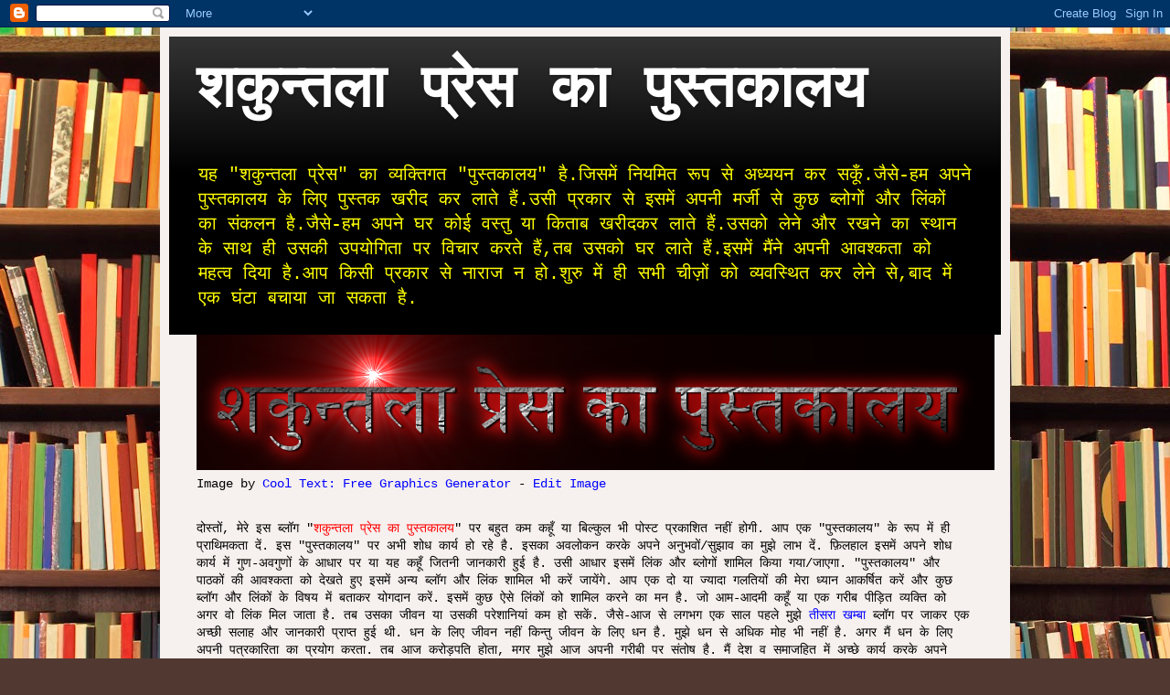

--- FILE ---
content_type: text/html; charset=UTF-8
request_url: https://laibreri.blogspot.com/
body_size: 44677
content:
<!DOCTYPE html>
<html class='v2' dir='ltr' lang='hi'>
<head>
<link href='https://www.blogger.com/static/v1/widgets/4128112664-css_bundle_v2.css' rel='stylesheet' type='text/css'/>
<meta content='width=1100' name='viewport'/>
<meta content='text/html; charset=UTF-8' http-equiv='Content-Type'/>
<meta content='blogger' name='generator'/>
<link href='https://laibreri.blogspot.com/favicon.ico' rel='icon' type='image/x-icon'/>
<link href='http://laibreri.blogspot.com/' rel='canonical'/>
<link rel="alternate" type="application/atom+xml" title="शक&#2369;न&#2381;तल&#2366; प&#2381;र&#2375;स क&#2366; प&#2369;स&#2381;तक&#2366;लय - Atom" href="https://laibreri.blogspot.com/feeds/posts/default" />
<link rel="alternate" type="application/rss+xml" title="शक&#2369;न&#2381;तल&#2366; प&#2381;र&#2375;स क&#2366; प&#2369;स&#2381;तक&#2366;लय - RSS" href="https://laibreri.blogspot.com/feeds/posts/default?alt=rss" />
<link rel="service.post" type="application/atom+xml" title="शक&#2369;न&#2381;तल&#2366; प&#2381;र&#2375;स क&#2366; प&#2369;स&#2381;तक&#2366;लय - Atom" href="https://www.blogger.com/feeds/205094923687651462/posts/default" />
<link rel="me" href="https://www.blogger.com/profile/10467835202456745362" />
<!--Can't find substitution for tag [blog.ieCssRetrofitLinks]-->
<meta content='http://laibreri.blogspot.com/' property='og:url'/>
<meta content='शकुन्तला प्रेस का पुस्तकालय' property='og:title'/>
<meta content='यह &quot;शकुन्तला प्रेस&quot; का व्यक्तिगत &quot;पुस्तकालय&quot; है.जिसमें नियमित रूप से अध्ययन कर सकूँ.जैसे-हम अपने पुस्तकालय के लिए पुस्तक खरीद कर लाते हैं.उसी प्रकार से इसमें अपनी मर्जी से कुछ ब्लोगों और लिंकों का संकलन है.जैसे-हम अपने घर कोई वस्तु या किताब खरीदकर लाते हैं.उसको लेने और रखने का स्थान के साथ ही उसकी उपयोगिता पर विचार करते हैं,तब उसको घर लाते हैं.इसमें मैंने अपनी आवश्कता को महत्व दिया है.आप किसी प्रकार से नाराज न हो.शुरु में ही सभी चीज़ों को व्यवस्थित कर लेने से,बाद में एक घंटा बचाया जा सकता है.' property='og:description'/>
<title>शक&#2369;न&#2381;तल&#2366; प&#2381;र&#2375;स क&#2366; प&#2369;स&#2381;तक&#2366;लय</title>
<style id='page-skin-1' type='text/css'><!--
/*
-----------------------------------------------
Blogger Template Style
Name:     Simple
Designer: Blogger
URL:      www.blogger.com
----------------------------------------------- */
/* Content
----------------------------------------------- */
body {
font: normal normal 14px 'Courier New', Courier, FreeMono, monospace;
color: #000000;
background: #513831 url(//themes.googleusercontent.com/image?id=1KH22PlFqsiVYxboQNAoJjYmRbw5M4REHmdJbHT5M2x9zVMGrCqwSjZvaQW_A10KPc6Il) repeat-y scroll top center /* Credit: luoman (http://www.istockphoto.com/googleimages.php?id=11394138&platform=blogger) */;
padding: 0 40px 40px 40px;
}
html body .region-inner {
min-width: 0;
max-width: 100%;
width: auto;
}
h2 {
font-size: 22px;
}
a:link {
text-decoration:none;
color: #0000ff;
}
a:visited {
text-decoration:none;
color: #ff0000;
}
a:hover {
text-decoration:underline;
color: #000000;
}
.body-fauxcolumn-outer .fauxcolumn-inner {
background: transparent none repeat scroll top left;
_background-image: none;
}
.body-fauxcolumn-outer .cap-top {
position: absolute;
z-index: 1;
height: 400px;
width: 100%;
}
.body-fauxcolumn-outer .cap-top .cap-left {
width: 100%;
background: transparent none repeat-x scroll top left;
_background-image: none;
}
.content-outer {
-moz-box-shadow: 0 0 40px rgba(0, 0, 0, .15);
-webkit-box-shadow: 0 0 5px rgba(0, 0, 0, .15);
-goog-ms-box-shadow: 0 0 10px #333333;
box-shadow: 0 0 40px rgba(0, 0, 0, .15);
margin-bottom: 1px;
}
.content-inner {
padding: 10px 10px;
}
.content-inner {
background-color: #f6f0ee;
}
/* Header
----------------------------------------------- */
.header-outer {
background: #000000 url(//www.blogblog.com/1kt/simple/gradients_light.png) repeat-x scroll 0 -400px;
_background-image: none;
}
.Header h1 {
font: normal bold 65px 'Courier New', Courier, FreeMono, monospace;
color: #ffffff;
text-shadow: 1px 2px 3px rgba(0, 0, 0, .2);
}
.Header h1 a {
color: #ffffff;
}
.Header .description {
font-size: 140%;
color: #ffff00;
}
.header-inner .Header .titlewrapper {
padding: 22px 30px;
}
.header-inner .Header .descriptionwrapper {
padding: 0 30px;
}
/* Tabs
----------------------------------------------- */
.tabs-inner .section:first-child {
border-top: 0 solid #0000ff;
}
.tabs-inner .section:first-child ul {
margin-top: -0;
border-top: 0 solid #0000ff;
border-left: 0 solid #0000ff;
border-right: 0 solid #0000ff;
}
.tabs-inner .widget ul {
background: #fff6f5 none repeat-x scroll 0 -800px;
_background-image: none;
border-bottom: 1px solid #0000ff;
margin-top: 0;
margin-left: -30px;
margin-right: -30px;
}
.tabs-inner .widget li a {
display: inline-block;
padding: .6em 1em;
font: normal normal 16px 'Courier New', Courier, FreeMono, monospace;
color: #ff0000;
border-left: 1px solid #f6f0ee;
border-right: 1px solid #0000ff;
}
.tabs-inner .widget li:first-child a {
border-left: none;
}
.tabs-inner .widget li.selected a, .tabs-inner .widget li a:hover {
color: #0000ff;
background-color: #000000;
text-decoration: none;
}
/* Columns
----------------------------------------------- */
.main-outer {
border-top: 0 solid #ff0000;
}
.fauxcolumn-left-outer .fauxcolumn-inner {
border-right: 1px solid #ff0000;
}
.fauxcolumn-right-outer .fauxcolumn-inner {
border-left: 1px solid #ff0000;
}
/* Headings
----------------------------------------------- */
div.widget > h2,
div.widget h2.title {
margin: 0 0 1em 0;
font: normal normal 20px 'Courier New', Courier, FreeMono, monospace;
color: #7f0000;
}
/* Widgets
----------------------------------------------- */
.widget .zippy {
color: #ff0000;
text-shadow: 2px 2px 1px rgba(0, 0, 0, .1);
}
.widget .popular-posts ul {
list-style: none;
}
/* Posts
----------------------------------------------- */
h2.date-header {
font: normal bold 11px Arial, Tahoma, Helvetica, FreeSans, sans-serif;
}
.date-header span {
background-color: #ffffff;
color: #000000;
padding: inherit;
letter-spacing: inherit;
margin: inherit;
}
.main-inner {
padding-top: 30px;
padding-bottom: 30px;
}
.main-inner .column-center-inner {
padding: 0 15px;
}
.main-inner .column-center-inner .section {
margin: 0 15px;
}
.post {
margin: 0 0 25px 0;
}
h3.post-title, .comments h4 {
font: normal bold 30px 'Courier New', Courier, FreeMono, monospace;
margin: .75em 0 0;
}
.post-body {
font-size: 110%;
line-height: 1.4;
position: relative;
}
.post-body img, .post-body .tr-caption-container, .Profile img, .Image img,
.BlogList .item-thumbnail img {
padding: 2px;
background: #ffff00;
border: 1px solid #ff0000;
-moz-box-shadow: 1px 1px 5px rgba(0, 0, 0, .1);
-webkit-box-shadow: 1px 1px 5px rgba(0, 0, 0, .1);
box-shadow: 1px 1px 5px rgba(0, 0, 0, .1);
}
.post-body img, .post-body .tr-caption-container {
padding: 5px;
}
.post-body .tr-caption-container {
color: #0000ff;
}
.post-body .tr-caption-container img {
padding: 0;
background: transparent;
border: none;
-moz-box-shadow: 0 0 0 rgba(0, 0, 0, .1);
-webkit-box-shadow: 0 0 0 rgba(0, 0, 0, .1);
box-shadow: 0 0 0 rgba(0, 0, 0, .1);
}
.post-header {
margin: 0 0 1.5em;
line-height: 1.6;
font-size: 90%;
}
.post-footer {
margin: 20px -2px 0;
padding: 5px 10px;
color: #000000;
background-color: #ffffff;
border-bottom: 1px solid #ffff00;
line-height: 1.6;
font-size: 90%;
}
#comments .comment-author {
padding-top: 1.5em;
border-top: 1px solid #ff0000;
background-position: 0 1.5em;
}
#comments .comment-author:first-child {
padding-top: 0;
border-top: none;
}
.avatar-image-container {
margin: .2em 0 0;
}
#comments .avatar-image-container img {
border: 1px solid #ff0000;
}
/* Comments
----------------------------------------------- */
.comments .comments-content .icon.blog-author {
background-repeat: no-repeat;
background-image: url([data-uri]);
}
.comments .comments-content .loadmore a {
border-top: 1px solid #ff0000;
border-bottom: 1px solid #ff0000;
}
.comments .comment-thread.inline-thread {
background-color: #ffffff;
}
.comments .continue {
border-top: 2px solid #ff0000;
}
/* Accents
---------------------------------------------- */
.section-columns td.columns-cell {
border-left: 1px solid #ff0000;
}
.blog-pager {
background: transparent none no-repeat scroll top center;
}
.blog-pager-older-link, .home-link,
.blog-pager-newer-link {
background-color: #f6f0ee;
padding: 5px;
}
.footer-outer {
border-top: 0 dashed #bbbbbb;
}
/* Mobile
----------------------------------------------- */
body.mobile  {
background-size: auto;
}
.mobile .body-fauxcolumn-outer {
background: transparent none repeat scroll top left;
}
.mobile .body-fauxcolumn-outer .cap-top {
background-size: 100% auto;
}
.mobile .content-outer {
-webkit-box-shadow: 0 0 3px rgba(0, 0, 0, .15);
box-shadow: 0 0 3px rgba(0, 0, 0, .15);
}
.mobile .tabs-inner .widget ul {
margin-left: 0;
margin-right: 0;
}
.mobile .post {
margin: 0;
}
.mobile .main-inner .column-center-inner .section {
margin: 0;
}
.mobile .date-header span {
padding: 0.1em 10px;
margin: 0 -10px;
}
.mobile h3.post-title {
margin: 0;
}
.mobile .blog-pager {
background: transparent none no-repeat scroll top center;
}
.mobile .footer-outer {
border-top: none;
}
.mobile .main-inner, .mobile .footer-inner {
background-color: #f6f0ee;
}
.mobile-index-contents {
color: #000000;
}
.mobile-link-button {
background-color: #0000ff;
}
.mobile-link-button a:link, .mobile-link-button a:visited {
color: #ffffff;
}
.mobile .tabs-inner .section:first-child {
border-top: none;
}
.mobile .tabs-inner .PageList .widget-content {
background-color: #000000;
color: #0000ff;
border-top: 1px solid #0000ff;
border-bottom: 1px solid #0000ff;
}
.mobile .tabs-inner .PageList .widget-content .pagelist-arrow {
border-left: 1px solid #0000ff;
}

--></style>
<style id='template-skin-1' type='text/css'><!--
body {
min-width: 930px;
}
.content-outer, .content-fauxcolumn-outer, .region-inner {
min-width: 930px;
max-width: 930px;
_width: 930px;
}
.main-inner .columns {
padding-left: 230px;
padding-right: 230px;
}
.main-inner .fauxcolumn-center-outer {
left: 230px;
right: 230px;
/* IE6 does not respect left and right together */
_width: expression(this.parentNode.offsetWidth -
parseInt("230px") -
parseInt("230px") + 'px');
}
.main-inner .fauxcolumn-left-outer {
width: 230px;
}
.main-inner .fauxcolumn-right-outer {
width: 230px;
}
.main-inner .column-left-outer {
width: 230px;
right: 100%;
margin-left: -230px;
}
.main-inner .column-right-outer {
width: 230px;
margin-right: -230px;
}
#layout {
min-width: 0;
}
#layout .content-outer {
min-width: 0;
width: 800px;
}
#layout .region-inner {
min-width: 0;
width: auto;
}
body#layout div.add_widget {
padding: 8px;
}
body#layout div.add_widget a {
margin-left: 32px;
}
--></style>
<style>
    body {background-image:url(\/\/themes.googleusercontent.com\/image?id=1KH22PlFqsiVYxboQNAoJjYmRbw5M4REHmdJbHT5M2x9zVMGrCqwSjZvaQW_A10KPc6Il);}
    
@media (max-width: 200px) { body {background-image:url(\/\/themes.googleusercontent.com\/image?id=1KH22PlFqsiVYxboQNAoJjYmRbw5M4REHmdJbHT5M2x9zVMGrCqwSjZvaQW_A10KPc6Il&options=w200);}}
@media (max-width: 400px) and (min-width: 201px) { body {background-image:url(\/\/themes.googleusercontent.com\/image?id=1KH22PlFqsiVYxboQNAoJjYmRbw5M4REHmdJbHT5M2x9zVMGrCqwSjZvaQW_A10KPc6Il&options=w400);}}
@media (max-width: 800px) and (min-width: 401px) { body {background-image:url(\/\/themes.googleusercontent.com\/image?id=1KH22PlFqsiVYxboQNAoJjYmRbw5M4REHmdJbHT5M2x9zVMGrCqwSjZvaQW_A10KPc6Il&options=w800);}}
@media (max-width: 1200px) and (min-width: 801px) { body {background-image:url(\/\/themes.googleusercontent.com\/image?id=1KH22PlFqsiVYxboQNAoJjYmRbw5M4REHmdJbHT5M2x9zVMGrCqwSjZvaQW_A10KPc6Il&options=w1200);}}
/* Last tag covers anything over one higher than the previous max-size cap. */
@media (min-width: 1201px) { body {background-image:url(\/\/themes.googleusercontent.com\/image?id=1KH22PlFqsiVYxboQNAoJjYmRbw5M4REHmdJbHT5M2x9zVMGrCqwSjZvaQW_A10KPc6Il&options=w1600);}}
  </style>
<link href='https://www.blogger.com/dyn-css/authorization.css?targetBlogID=205094923687651462&amp;zx=fd5b85ab-e70e-4dd7-bf47-dc1987ecf2a7' media='none' onload='if(media!=&#39;all&#39;)media=&#39;all&#39;' rel='stylesheet'/><noscript><link href='https://www.blogger.com/dyn-css/authorization.css?targetBlogID=205094923687651462&amp;zx=fd5b85ab-e70e-4dd7-bf47-dc1987ecf2a7' rel='stylesheet'/></noscript>
<meta name='google-adsense-platform-account' content='ca-host-pub-1556223355139109'/>
<meta name='google-adsense-platform-domain' content='blogspot.com'/>

</head>
<body class='loading variant-literate'>
<div class='navbar section' id='navbar' name='Navbar'><div class='widget Navbar' data-version='1' id='Navbar1'><script type="text/javascript">
    function setAttributeOnload(object, attribute, val) {
      if(window.addEventListener) {
        window.addEventListener('load',
          function(){ object[attribute] = val; }, false);
      } else {
        window.attachEvent('onload', function(){ object[attribute] = val; });
      }
    }
  </script>
<div id="navbar-iframe-container"></div>
<script type="text/javascript" src="https://apis.google.com/js/platform.js"></script>
<script type="text/javascript">
      gapi.load("gapi.iframes:gapi.iframes.style.bubble", function() {
        if (gapi.iframes && gapi.iframes.getContext) {
          gapi.iframes.getContext().openChild({
              url: 'https://www.blogger.com/navbar/205094923687651462?origin\x3dhttps://laibreri.blogspot.com',
              where: document.getElementById("navbar-iframe-container"),
              id: "navbar-iframe"
          });
        }
      });
    </script><script type="text/javascript">
(function() {
var script = document.createElement('script');
script.type = 'text/javascript';
script.src = '//pagead2.googlesyndication.com/pagead/js/google_top_exp.js';
var head = document.getElementsByTagName('head')[0];
if (head) {
head.appendChild(script);
}})();
</script>
</div></div>
<div itemscope='itemscope' itemtype='http://schema.org/Blog' style='display: none;'>
<meta content='शकुन्तला प्रेस का पुस्तकालय' itemprop='name'/>
</div>
<div class='body-fauxcolumns'>
<div class='fauxcolumn-outer body-fauxcolumn-outer'>
<div class='cap-top'>
<div class='cap-left'></div>
<div class='cap-right'></div>
</div>
<div class='fauxborder-left'>
<div class='fauxborder-right'></div>
<div class='fauxcolumn-inner'>
</div>
</div>
<div class='cap-bottom'>
<div class='cap-left'></div>
<div class='cap-right'></div>
</div>
</div>
</div>
<div class='content'>
<div class='content-fauxcolumns'>
<div class='fauxcolumn-outer content-fauxcolumn-outer'>
<div class='cap-top'>
<div class='cap-left'></div>
<div class='cap-right'></div>
</div>
<div class='fauxborder-left'>
<div class='fauxborder-right'></div>
<div class='fauxcolumn-inner'>
</div>
</div>
<div class='cap-bottom'>
<div class='cap-left'></div>
<div class='cap-right'></div>
</div>
</div>
</div>
<div class='content-outer'>
<div class='content-cap-top cap-top'>
<div class='cap-left'></div>
<div class='cap-right'></div>
</div>
<div class='fauxborder-left content-fauxborder-left'>
<div class='fauxborder-right content-fauxborder-right'></div>
<div class='content-inner'>
<header>
<div class='header-outer'>
<div class='header-cap-top cap-top'>
<div class='cap-left'></div>
<div class='cap-right'></div>
</div>
<div class='fauxborder-left header-fauxborder-left'>
<div class='fauxborder-right header-fauxborder-right'></div>
<div class='region-inner header-inner'>
<div class='header section' id='header' name='शीर्षलेख'><div class='widget Header' data-version='1' id='Header1'>
<div id='header-inner'>
<div class='titlewrapper'>
<h1 class='title'>
शक&#2369;न&#2381;तल&#2366; प&#2381;र&#2375;स क&#2366; प&#2369;स&#2381;तक&#2366;लय
</h1>
</div>
<div class='descriptionwrapper'>
<p class='description'><span>यह "शक&#2369;न&#2381;तल&#2366; प&#2381;र&#2375;स" क&#2366; व&#2381;यक&#2381;त&#2367;गत "प&#2369;स&#2381;तक&#2366;लय" ह&#2376;.ज&#2367;सम&#2375;&#2306; न&#2367;यम&#2367;त र&#2370;प स&#2375; अध&#2381;ययन कर सक&#2370;&#2305;.ज&#2376;स&#2375;-हम अपन&#2375; प&#2369;स&#2381;तक&#2366;लय क&#2375; ल&#2367;ए प&#2369;स&#2381;तक खर&#2368;द कर ल&#2366;त&#2375; ह&#2376;&#2306;.उस&#2368; प&#2381;रक&#2366;र स&#2375; इसम&#2375;&#2306; अपन&#2368; मर&#2381;ज&#2368; स&#2375; क&#2369;छ ब&#2381;ल&#2379;ग&#2379;&#2306; और ल&#2367;&#2306;क&#2379;&#2306; क&#2366; स&#2306;कलन ह&#2376;.ज&#2376;स&#2375;-हम अपन&#2375; घर क&#2379;ई वस&#2381;त&#2369; य&#2366; क&#2367;त&#2366;ब खर&#2368;दकर ल&#2366;त&#2375; ह&#2376;&#2306;.उसक&#2379; ल&#2375;न&#2375; और रखन&#2375; क&#2366; स&#2381;थ&#2366;न क&#2375; स&#2366;थ ह&#2368; उसक&#2368; उपय&#2379;ग&#2367;त&#2366; पर व&#2367;च&#2366;र करत&#2375; ह&#2376;&#2306;,तब उसक&#2379; घर ल&#2366;त&#2375; ह&#2376;&#2306;.इसम&#2375;&#2306; म&#2376;&#2306;न&#2375; अपन&#2368; आवश&#2381;कत&#2366; क&#2379; महत&#2381;व द&#2367;य&#2366; ह&#2376;.आप क&#2367;स&#2368; प&#2381;रक&#2366;र स&#2375; न&#2366;र&#2366;ज न ह&#2379;.श&#2369;र&#2369; म&#2375;&#2306; ह&#2368; सभ&#2368; च&#2368;ज&#2364;&#2379;&#2306; क&#2379; व&#2381;यवस&#2381;थ&#2367;त कर ल&#2375;न&#2375; स&#2375;,ब&#2366;द म&#2375;&#2306; एक घ&#2306;ट&#2366; बच&#2366;य&#2366; ज&#2366; सकत&#2366; ह&#2376;.</span></p>
</div>
</div>
</div></div>
</div>
</div>
<div class='header-cap-bottom cap-bottom'>
<div class='cap-left'></div>
<div class='cap-right'></div>
</div>
</div>
</header>
<div class='tabs-outer'>
<div class='tabs-cap-top cap-top'>
<div class='cap-left'></div>
<div class='cap-right'></div>
</div>
<div class='fauxborder-left tabs-fauxborder-left'>
<div class='fauxborder-right tabs-fauxborder-right'></div>
<div class='region-inner tabs-inner'>
<div class='tabs section' id='crosscol' name='परस्पर-कॉलम'><div class='widget HTML' data-version='1' id='HTML8'>
<div class='widget-content'>
<a href="http://cooltext.com"><img src="https://lh3.googleusercontent.com/blogger_img_proxy/AEn0k_tlxhxAayAWsB67hR_cNhjSXo2rJH1WBlO3mDxVc5Gf_1mxGRmdTpzVl7uFy-Rkl982_tYk6EJ0lbSeUCJshMO-UPESQUAa5l0U=s0-d" width="873" height="148" alt="शकुन्तला प्रेस का पुस्तकालय "></a>
<br />Image by <a href="http://cooltext.com">Cool Text: Free Graphics Generator</a> - <a href="http://cooltext.com/Logo-Design?LogoID=716315629">Edit Image</a>
</div>
<div class='clear'></div>
</div></div>
<div class='tabs section' id='crosscol-overflow' name='Cross-Column 2'><div class='widget Text' data-version='1' id='Text6'>
<h2 class='title'>"शक&#2369;न&#2381;तल&#2366; प&#2381;र&#2375;स क&#2366; प&#2369;स&#2381;तक&#2366;लय" ब&#2381;ल&#2377;ग क&#2368; म&#2370;ल भ&#2366;वन&#2366;:-</h2>
<div class='widget-content'>
<span>द&#2379;स&#2381;त&#2379;&#2306;, म&#2375;र&#2375; इस ब&#2381;ल&#2377;ग "<span style="color: rgb(255, 0, 0);">शक&#2369;न&#2381;तल&#2366; प&#2381;र&#2375;स क&#2366; प&#2369;स&#2381;तक&#2366;लय</span>" पर बह&#2369;त कम कह&#2370;&#2305; य&#2366; ब&#2367;ल&#2381;क&#2369;ल भ&#2368; प&#2379;स&#2381;ट प&#2381;रक&#2366;श&#2367;त नह&#2368;&#2306; ह&#2379;ग&#2368;. आप एक "प&#2369;स&#2381;तक&#2366;लय" क&#2375; र&#2370;प म&#2375;&#2306; ह&#2368; प&#2381;र&#2366;थ&#2367;मकत&#2366; द&#2375;&#2306;. इस "प&#2369;स&#2381;तक&#2366;लय" पर अभ&#2368; श&#2379;ध क&#2366;र&#2381;य ह&#2379; रह&#2375; ह&#2376;. इसक&#2366; अवल&#2379;कन करक&#2375; अपन&#2375; अन&#2369;भव&#2379;&#2306;/स&#2369;झ&#2366;व क&#2366; म&#2369;झ&#2375; ल&#2366;भ द&#2375;&#2306;. फ़&#2367;लह&#2366;ल इसम&#2375;&#2306; अपन&#2375; श&#2379;ध क&#2366;र&#2381;य म&#2375;&#2306; ग&#2369;ण-अवग&#2369;ण&#2379;&#2306; क&#2375; आध&#2366;र पर य&#2366; यह कह&#2370;&#2305; ज&#2367;तन&#2368; ज&#2366;नक&#2366;र&#2368; ह&#2369;ई ह&#2376;. उस&#2368; आध&#2366;र इसम&#2375;&#2306; ल&#2367;&#2306;क और ब&#2381;ल&#2379;ग&#2379;&#2306; श&#2366;म&#2367;ल क&#2367;य&#2366; गय&#2366;/ज&#2366;एग&#2366;. "प&#2369;स&#2381;तक&#2366;लय" और प&#2366;ठक&#2379;&#2306; क&#2368; आवश&#2381;कत&#2366; क&#2379; द&#2375;खत&#2375; ह&#2369;ए इसम&#2375;&#2306; अन&#2381;य ब&#2381;ल&#2377;ग और ल&#2367;&#2306;क श&#2366;म&#2367;ल भ&#2368; कर&#2375;&#2306; ज&#2366;य&#2375;&#2306;ग&#2375;. आप एक द&#2379; य&#2366; ज&#2381;य&#2366;द&#2366; गलत&#2367;य&#2379;&#2306; क&#2368; म&#2375;र&#2366; ध&#2381;य&#2366;न आकर&#2381;ष&#2367;त कर&#2375;&#2306; और क&#2369;छ ब&#2381;ल&#2377;ग और ल&#2367;&#2306;क&#2379;&#2306; क&#2375; व&#2367;षय म&#2375;&#2306; बत&#2366;कर य&#2379;गद&#2366;न कर&#2375;&#2306;. इसम&#2375;&#2306; क&#2369;छ ऐस&#2375; ल&#2367;&#2306;क&#2379;&#2306; क&#2379; श&#2366;म&#2367;ल करन&#2375; क&#2366; मन ह&#2376;. ज&#2379; आम-आदम&#2368; कह&#2370;&#2305; य&#2366; एक गर&#2368;ब प&#2368;ड़&#2367;त व&#2381;यक&#2381;त&#2367; क&#2379; अगर व&#2379; ल&#2367;&#2306;क म&#2367;ल ज&#2366;त&#2366; ह&#2376;. तब उसक&#2366; ज&#2368;वन य&#2366; उसक&#2368; पर&#2375;श&#2366;न&#2367;य&#2366;&#2306; कम ह&#2379; सक&#2375;&#2306;. ज&#2376;स&#2375;-आज स&#2375; लगभग एक स&#2366;ल पहल&#2375; म&#2369;झ&#2375; <a href="http://teesarakhamba.blogspot.com/2010/07/blog-post_18.html">त&#2368;सर&#2366; खम&#2381;ब&#2366;</a> ब&#2381;ल&#2377;ग पर ज&#2366;कर एक अच&#2381;छ&#2368; सल&#2366;ह और ज&#2366;नक&#2366;र&#2368; प&#2381;र&#2366;प&#2381;त ह&#2369;ई थ&#2368;. धन क&#2375; ल&#2367;ए ज&#2368;वन नह&#2368;&#2306; क&#2367;न&#2381;त&#2369; ज&#2368;वन क&#2375; ल&#2367;ए धन ह&#2376;. म&#2369;झ&#2375; धन स&#2375; अध&#2367;क म&#2379;ह भ&#2368; नह&#2368;&#2306; ह&#2376;. अगर म&#2376;&#2306; धन क&#2375; ल&#2367;ए अपन&#2368; पत&#2381;रक&#2366;र&#2367;त&#2366; क&#2366; प&#2381;रय&#2379;ग करत&#2366;. तब आज कर&#2379;ड़पत&#2367; ह&#2379;त&#2366;, मगर म&#2369;झ&#2375; आज अपन&#2368; गर&#2368;ब&#2368; पर स&#2306;त&#2379;ष ह&#2376;. म&#2376;&#2306; द&#2375;श व सम&#2366;जह&#2367;त म&#2375;&#2306; अच&#2381;छ&#2375; क&#2366;र&#2381;य करक&#2375; अपन&#2375; ज&#2368;वन क&#2368; स&#2366;र&#2381;थकत&#2366; स&#2366;ब&#2367;त करन&#2366; च&#2366;हत&#2366; ह&#2370;&#2305; और श&#2366;यद क&#2369;छ अन&#2381;य ल&#2379;ग भ&#2368; प&#2381;र&#2375;रण&#2366; ल&#2375;कर द&#2375;श व सम&#2366;जह&#2367;त म&#2375;&#2306; अच&#2381;छ&#2375; क&#2366;र&#2381;य कर&#2375;&#2306;. अगर आप उपर&#2379;क&#2381;त "प&#2369;स&#2381;तक&#2366;लय" म&#2375;&#2306; ब&#2376;ठकर क&#2369;छ ज&#2381;ञ&#2366;न प&#2381;र&#2366;प&#2381;त करल&#2375;&#2306; और ज&#2366;गर&#2370;क ह&#2379; ज&#2366;ए. तब इस "प&#2369;स&#2381;तक&#2366;लय" क&#2379; बन&#2366;न&#2375; क&#2366; उद&#2381;द&#2375;श&#2381;य स&#2366;र&#2381;थक ह&#2379; ज&#2366;एग&#2366;. इस "प&#2369;स&#2381;तक&#2366;लय" म&#2375;&#2306; आप अन&#2369;सरणकर&#2381;त&#2381;त&#2366; बनकर अपन&#2368; उपस&#2381;थ&#2367;त&#2367; दर&#2381;ज करव&#2366;कर म&#2375;र&#2366; आप समर&#2381;थन कर सकत&#2375; ह&#2376;&#2306;. </span><br/>
</div>
<div class='clear'></div>
</div><div class='widget Followers' data-version='1' id='Followers1'>
<h2 class='title'>फ&#2364;&#2377;ल&#2379;अर</h2>
<div class='widget-content'>
<div id='Followers1-wrapper'>
<div style='margin-right:2px;'>
<div><script type="text/javascript" src="https://apis.google.com/js/platform.js"></script>
<div id="followers-iframe-container"></div>
<script type="text/javascript">
    window.followersIframe = null;
    function followersIframeOpen(url) {
      gapi.load("gapi.iframes", function() {
        if (gapi.iframes && gapi.iframes.getContext) {
          window.followersIframe = gapi.iframes.getContext().openChild({
            url: url,
            where: document.getElementById("followers-iframe-container"),
            messageHandlersFilter: gapi.iframes.CROSS_ORIGIN_IFRAMES_FILTER,
            messageHandlers: {
              '_ready': function(obj) {
                window.followersIframe.getIframeEl().height = obj.height;
              },
              'reset': function() {
                window.followersIframe.close();
                followersIframeOpen("https://www.blogger.com/followers/frame/205094923687651462?colors\x3dCgt0cmFuc3BhcmVudBILdHJhbnNwYXJlbnQaByMwMDAwMDAiByMwMDAwZmYqByNmNmYwZWUyByM3ZjAwMDA6ByMwMDAwMDBCByMwMDAwZmZKByNmZjAwMDBSByMwMDAwZmZaC3RyYW5zcGFyZW50\x26pageSize\x3d21\x26hl\x3dhi\x26origin\x3dhttps://laibreri.blogspot.com");
              },
              'open': function(url) {
                window.followersIframe.close();
                followersIframeOpen(url);
              }
            }
          });
        }
      });
    }
    followersIframeOpen("https://www.blogger.com/followers/frame/205094923687651462?colors\x3dCgt0cmFuc3BhcmVudBILdHJhbnNwYXJlbnQaByMwMDAwMDAiByMwMDAwZmYqByNmNmYwZWUyByM3ZjAwMDA6ByMwMDAwMDBCByMwMDAwZmZKByNmZjAwMDBSByMwMDAwZmZaC3RyYW5zcGFyZW50\x26pageSize\x3d21\x26hl\x3dhi\x26origin\x3dhttps://laibreri.blogspot.com");
  </script></div>
</div>
</div>
<div class='clear'></div>
</div>
</div></div>
</div>
</div>
<div class='tabs-cap-bottom cap-bottom'>
<div class='cap-left'></div>
<div class='cap-right'></div>
</div>
</div>
<div class='main-outer'>
<div class='main-cap-top cap-top'>
<div class='cap-left'></div>
<div class='cap-right'></div>
</div>
<div class='fauxborder-left main-fauxborder-left'>
<div class='fauxborder-right main-fauxborder-right'></div>
<div class='region-inner main-inner'>
<div class='columns fauxcolumns'>
<div class='fauxcolumn-outer fauxcolumn-center-outer'>
<div class='cap-top'>
<div class='cap-left'></div>
<div class='cap-right'></div>
</div>
<div class='fauxborder-left'>
<div class='fauxborder-right'></div>
<div class='fauxcolumn-inner'>
</div>
</div>
<div class='cap-bottom'>
<div class='cap-left'></div>
<div class='cap-right'></div>
</div>
</div>
<div class='fauxcolumn-outer fauxcolumn-left-outer'>
<div class='cap-top'>
<div class='cap-left'></div>
<div class='cap-right'></div>
</div>
<div class='fauxborder-left'>
<div class='fauxborder-right'></div>
<div class='fauxcolumn-inner'>
</div>
</div>
<div class='cap-bottom'>
<div class='cap-left'></div>
<div class='cap-right'></div>
</div>
</div>
<div class='fauxcolumn-outer fauxcolumn-right-outer'>
<div class='cap-top'>
<div class='cap-left'></div>
<div class='cap-right'></div>
</div>
<div class='fauxborder-left'>
<div class='fauxborder-right'></div>
<div class='fauxcolumn-inner'>
</div>
</div>
<div class='cap-bottom'>
<div class='cap-left'></div>
<div class='cap-right'></div>
</div>
</div>
<!-- corrects IE6 width calculation -->
<div class='columns-inner'>
<div class='column-center-outer'>
<div class='column-center-inner'>
<div class='main section' id='main' name='मुख्‍य'><div class='widget HTML' data-version='1' id='HTML6'>
<div class='widget-content'>
<p><span class="tickls">यह हम&#2366;र&#2368; नव&#2368;नतम प&#2379;स&#2381;ट ह&#2376;: </span><a id="tickerAnchor" style="text-decoration:none"></a></p><script style="text/javascript" src="//ashishkk.110mb.com/headlines.js"> </script><script style="text/javascript"> var theLeadString = "LATEST: "; var thePostCount =2; var sBgColor; var nWidth; var nScrollDelay = 175; var sOpenLinkLocation="S"; </script> <script style="text/javascript" src="//laibreri.blogspot.com/feeds/posts/default?alt=json-in-script&amp;callback=PostTicker"> </script><br/>
</div>
<div class='clear'></div>
</div><div class='widget BlogList' data-version='1' id='BlogList1'>
<h2 class='title'>म&#2375;र&#2375; अन&#2381;य ब&#2381;ल&#2377;ग क&#2368; स&#2366;मग&#2381;र&#2368;</h2>
<div class='widget-content'>
<div class='blog-list-container' id='BlogList1_container'>
<ul id='BlogList1_blogs'>
<li style='display: block;'>
<div class='blog-icon'>
<img data-lateloadsrc='https://lh3.googleusercontent.com/blogger_img_proxy/AEn0k_sXBznDOgZSZUheKcDh0vRCvyDZdor6QjUcFZJ9-_rB7pmQ6p9u5byRGuNn2AEj0tseyZh2BBNJbkvk9UlyxusF_i_avTJa9MsiGto=s16-w16-h16' height='16' width='16'/>
</div>
<div class='blog-content'>
<div class='blog-title'>
<a href='http://sirfiraa.blogspot.com/' target='_blank'>
स&#2367;रफ&#2367;र&#2366;-आज&#2366;द प&#2306;छ&#2368;</a>
</div>
<div class='item-content'>
<span class='item-title'>
<a href='http://sirfiraa.blogspot.com/2017/01/2015.html' target='_blank'>
हम&#2366;र&#2375; ज&#2368;वन क&#2366; दर&#2381;शन ( द&#2367;सम&#2381;बर-2015 )
</a>
</span>

                      -
                    
<span class='item-snippet'>
 *1* *द&#2367;सम&#2381;बर 2015** : म&#2379;हज&#2368;त अपन&#2368; द&#2375;ह स&#2375; भ&#2368; नष&#2381;ट&#2379; म&#2379;ह&#2366; ह&#2379;त&#2375; ह&#2376;&#2306;.*

*2* *द&#2367;सम&#2381;बर 2015** : कथन&#2368; और करन&#2368; म&#2375;&#2306; समर&#2370;पत&#2366; रखन&#2366; ह&#2368; मह&#2366;न आत&#2381;म&#2366; क&#2366; लक&#2381;षण 
ह&#2376;.*

*3* *द&#2367;...
</span>
<div class='item-time'>
8 वर&#2381;ष पहल&#2375;
</div>
</div>
</div>
<div style='clear: both;'></div>
</li>
<li style='display: block;'>
<div class='blog-icon'>
<img data-lateloadsrc='https://lh3.googleusercontent.com/blogger_img_proxy/AEn0k_sgFEL1K2UTGW-xYuwEtAWs0io58THfNrOdUm3uDWI8-kjXRVIXfKZN4l8-MJqo_lF7HRjhBh2-wB83O44bRlv4jj2UvcCK6XMOQ_8j3mPr7wU=s16-w16-h16' height='16' width='16'/>
</div>
<div class='blog-content'>
<div class='blog-title'>
<a href='http://shakuntalapress.blogspot.com/' target='_blank'>
शक&#2369;न&#2381;तल&#2366; प&#2381;र&#2375;स ऑफ&#2364; इ&#2306;ड&#2367;य&#2366; प&#2381;रक&#2366;शन</a>
</div>
<div class='item-content'>
<div class='item-thumbnail'>
<a href='http://shakuntalapress.blogspot.com/' target='_blank'>
<img alt='' border='0' height='72' src='https://blogger.googleusercontent.com/img/b/R29vZ2xl/AVvXsEgOaJm34-k7WJPaQTdpwdpBO_YaJn7fd9ra7M2wITPnvcVgjjL2CtoYdLuPW9Ma6f3H_Vylq4KZfanNXECIbgap6WeQtxuvrhTlla_VodUeJMrt7XhDoFXrmGBo46NDsCJ9mivm_tUGg7t_/s72-c/Shakuntala+Jain.jpg' width='72'/>
</a>
</div>
<span class='item-title'>
<a href='http://shakuntalapress.blogspot.com/2015/02/blog-post.html' target='_blank'>
ज&#2366;न&#2375; म&#2375;र&#2368; फर&#2381;म&#2379;&#2306; क&#2366; न&#2366;म "शक&#2369;&#2306;तल&#2366;" ह&#2368; क&#2381;य&#2379;&#2306; ह&#2376; ?
</a>
</span>

                      -
                    
<span class='item-snippet'>
 *बहन स&#2381;वर&#2381;ग&#2368;य शक&#2369;न&#2381;तल&#2366; ज&#2376;न क&#2368; 30व&#2368;&#2306; प&#2369;ण&#2381;यत&#2367;थ&#2367;*
*बहन स&#2381;वर&#2381;ग&#2368;य शक&#2369;न&#2381;तल&#2366; ज&#2376;न क&#2368; द&#2367;न&#2366;&#2306;क 31 जनवर&#2368; 2015 क&#2379; 30व&#2368;&#2306; प&#2369;ण&#2381;यत&#2367;थ&#2367; क&#2375; 
अवसर पर पर&#2367;व&#2366;र क&#2375; सभ&#2368; सदस&#2381;य भ&#2366;व-व&#2367;भ...
</span>
<div class='item-time'>
10 वर&#2381;ष पहल&#2375;
</div>
</div>
</div>
<div style='clear: both;'></div>
</li>
<li style='display: block;'>
<div class='blog-icon'>
<img data-lateloadsrc='https://lh3.googleusercontent.com/blogger_img_proxy/AEn0k_thEI_x4i21SnydoLHNWHzsdtkdgGl9mVaeoh5LgcqIKlGuPAWFphatEVB9_-a8kxILf_ayh9F4_VEdfWCGIJnFbRtNqTEJ2feAilCm8w=s16-w16-h16' height='16' width='16'/>
</div>
<div class='blog-content'>
<div class='blog-title'>
<a href='http://rksirfiraa.blogspot.com/' target='_blank'>
रम&#2375;श क&#2369;म&#2366;र स&#2367;रफ&#2367;र&#2366;</a>
</div>
<div class='item-content'>
<div class='item-thumbnail'>
<a href='http://rksirfiraa.blogspot.com/' target='_blank'>
<img alt="" border="0" height="72" src="//1.bp.blogspot.com/-l-YCZM7Umfg/VIOPIKuX09I/AAAAAAAACmM/U9clduyJDF4/s72-c/1.jpg" width="72">
</a>
</div>
<span class='item-title'>
<a href='http://rksirfiraa.blogspot.com/2014/12/blog-post.html' target='_blank'>
कम&#2381;बल और भ&#2379;जन व&#2367;तरण क&#2375; स&#2366;थ "अप&#2306;गत&#2366; द&#2367;वस" स&#2306;पन&#2381;न ह&#2369;आ
</a>
</span>

                      -
                    
<span class='item-snippet'>
 
*नई द&#2367;ल&#2381;ल&#2368;: व&#2367;गत 3 द&#2367;सम&#2381;बर 2014 द&#2367;न-बध&#2369;व&#2366;र क&#2379; स&#2369;बह 10 बज&#2375;, स&#2381;थ&#2366;न-क&#2379;ढ़&#2367;य&#2379;&#2306; क&#2368; 
झ&#2369;ग&#2381;ग&#2368; बस&#2381;त&#2368;,प&#2368;र&#2366;गढ़&#2368;, द&#2367;ल&#2381;ल&#2368; म&#2375;&#2306; ग&#2369;र&#2369; श&#2369;क&#2381;ल ज&#2376;न च&#2376;र&#2367;ट&#2375;बल ट&#2381;रस&#2381;ट (प&#2306;ज&#2368;क&#2371;त) 
द&#2367;ल...
</span>
<div class='item-time'>
10 वर&#2381;ष पहल&#2375;
</div>
</div>
</div>
<div style='clear: both;'></div>
</li>
<li style='display: block;'>
<div class='blog-icon'>
<img data-lateloadsrc='https://lh3.googleusercontent.com/blogger_img_proxy/AEn0k_v51YSpBVFdlDbQM3-nf4GzZGx6QxEnyzfpsJem1cv5A6Rz5R5cYTLGuwaLIP3QPKdvW4Ku7yv4ygR5LQ2hlf6FPwAlkSvMZ8tH=s16-w16-h16' height='16' width='16'/>
</div>
<div class='blog-content'>
<div class='blog-title'>
<a href='http://kaimra.blogspot.com/' target='_blank'>
क&#2376;मर&#2366;-त&#2368;सर&#2368; आ&#2305;ख</a>
</div>
<div class='item-content'>
<span class='item-title'>
<a href='http://kaimra.blogspot.com/2013/11/blog-post_30.html' target='_blank'>
न&#2367;र&#2381;भ&#2368;क-आज&#2366;द प&#2306;छ&#2368;: एक अप&#2368;ल उत&#2381;तम नगर क&#2375; मतद&#2366;त&#2366;ओ&#2306; क&#2375; न&#2366;म
</a>
</span>

                      -
                    
<span class='item-snippet'>
पढ़&#2375; और व&#2367;च&#2366;र कर&#2375;&#2306;, फ&#2367;र अपन&#2368; व&#2379;ट जर&#2369;र ड&#2366;ल&#2375;&#2306;. अपन&#2368; व&#2379;ट ड&#2366;लन&#2375; स&#2375; पहल&#2375; अपन&#2375; 
भ&#2366;व&#2368; व&#2367;ध&#2366;यक स&#2375;व&#2366; भ&#2366;वन&#2366; और व&#2367;च&#2366;रध&#2366;र&#2366; क&#2375; स&#2366;थ ह&#2368; उसक&#2368; भव&#2367;ष&#2381;य क&#2368; य&#2379;जन&#2366;ओ&#2306; क&#2379; 
ज&#2366;नन&#2375; क&#2366; प&#2381;...
</span>
<div class='item-time'>
11 वर&#2381;ष पहल&#2375;
</div>
</div>
</div>
<div style='clear: both;'></div>
</li>
<li style='display: block;'>
<div class='blog-icon'>
<img data-lateloadsrc='https://lh3.googleusercontent.com/blogger_img_proxy/AEn0k_snbb3PCl17NH01_A60mCcT17VEeeX-4vSgZHrPlfGtEN4NddAgtXDPburbqMADhSoGlYRXV68UVQZeqlFkGS3KabrevrK8Q24W3qjBad5nSWw=s16-w16-h16' height='16' width='16'/>
</div>
<div class='blog-content'>
<div class='blog-title'>
<a href='http://sach-ka-saamana.blogspot.com/' target='_blank'>
सच क&#2366; स&#2366;मन&#2366;</a>
</div>
<div class='item-content'>
<div class='item-thumbnail'>
<a href='http://sach-ka-saamana.blogspot.com/' target='_blank'>
<img alt='' border='0' height='72' src='https://2.bp.blogspot.com/-jjQfbULtbqM/UX_wVDNdfLI/AAAAAAAACG4/ZfyP0XHyMpU/s72-c/images.jpeg' width='72'/>
</a>
</div>
<span class='item-title'>
<a href='http://sach-ka-saamana.blogspot.com/2013/04/blog-post.html' target='_blank'>
"व&#2367;व&#2366;ह" न&#2366;मक स&#2306;स&#2381;थ&#2366; क&#2366; स&#2381;वर&#2370;प खर&#2366;ब ह&#2379; रह&#2366; ह&#2376;
</a>
</span>

                      -
                    
<span class='item-snippet'>

*द&#2370;ष&#2367;त म&#2366;नस&#2367;कत&#2366; व&#2366;ल&#2368; अपन&#2368; पत&#2381;न&#2368; क&#2379; समर&#2381;प&#2367;त च&#2306;द शब&#2381;द *





*"मत ख&#2369;श ह&#2379; क&#2367; बर&#2381;ब&#2366;द&#2368; व&#2366;ल&#2368; हव&#2366; क&#2366; र&#2369;ख हम&#2366;र&#2368; ओर ह&#2376;! भ&#2370;ल मत ज&#2366;न&#2366; यह आव&#2366;र&#2366; 
हव&#2366; कब क&#2367;स ओर म&#2369;ड ज&#2366;य&#2375;!...
</span>
<div class='item-time'>
12 वर&#2381;ष पहल&#2375;
</div>
</div>
</div>
<div style='clear: both;'></div>
</li>
<li style='display: block;'>
<div class='blog-icon'>
<img data-lateloadsrc='https://lh3.googleusercontent.com/blogger_img_proxy/AEn0k_vXyLbSRP-47OzeUhxcncirBjEm45muz5iMbiWzQAqzMk0AGJqdIRHFygHvl-94pa9vz3JevKCgYgAENxn1Hf9FN_nIk0rEaINgBrEXXljowQ=s16-w16-h16' height='16' width='16'/>
</div>
<div class='blog-content'>
<div class='blog-title'>
<a href='http://aapkomubarakho.blogspot.com/' target='_blank'>
आपक&#2379; म&#2369;ब&#2366;रक ह&#2379;</a>
</div>
<div class='item-content'>
<div class='item-thumbnail'>
<a href='http://aapkomubarakho.blogspot.com/' target='_blank'>
<img alt="" border="0" height="72" src="//2.bp.blogspot.com/-IDpxF1U6Has/UUIT7cc7itI/AAAAAAAAB3E/1axqlYlk6cw/s72-c/DSC00303.JPG" width="72">
</a>
</div>
<span class='item-title'>
<a href='http://aapkomubarakho.blogspot.com/2013/03/blog-post.html' target='_blank'>
छ&#2379;ट&#2368; बहन द&#2381;व&#2366;र&#2366; श&#2367;क&#2381;ष&#2366;
</a>
</span>

                      -
                    
<span class='item-snippet'>
 

*कल म&#2375;र&#2366; अपन&#2375; भत&#2368;ज&#2375; (अपन&#2375; च&#2366;च&#2366; स&#2381;व. ग&#2379;प&#2368; र&#2366;म ज&#2376;न ज&#2368; क&#2375; प&#2379;त&#2375; प&#2381;रव&#2368;न ज&#2376;न 
सप&#2369;त&#2381;र श&#2381;र&#2368; स&#2369;भ&#2366;ष चन&#2381;द&#2381;र ज&#2376;न) क&#2368; श&#2366;द&#2368; म&#2375;&#2306; ज&#2366;न&#2366; ह&#2369;आ. कल म&#2375;र&#2366; क&#2366;फ&#2368; स&#2366;ल&#2379;&#2306; ब&#2366;द 
क&#2367;स&#2368; श...
</span>
<div class='item-time'>
12 वर&#2381;ष पहल&#2375;
</div>
</div>
</div>
<div style='clear: both;'></div>
</li>
<li style='display: block;'>
<div class='blog-icon'>
<img data-lateloadsrc='https://lh3.googleusercontent.com/blogger_img_proxy/AEn0k_vjrrhjgaXGTzMP4pu5ZqkHA2dbOciqI6rNygdhWjrrmaqsx3cNV5-GwDJaArhGswOFruZp4pYMW7baBxbC_PJBb0kWcbNKKSi9kjjXFbM=s16-w16-h16' height='16' width='16'/>
</div>
<div class='blog-content'>
<div class='blog-title'>
<a href='http://sachchadost.blogspot.com/' target='_blank'>
सच&#2381;च&#2366; द&#2379;स&#2381;त</a>
</div>
<div class='item-content'>
<div class='item-thumbnail'>
<a href='http://sachchadost.blogspot.com/' target='_blank'>
<img alt="" border="0" height="72" src="//3.bp.blogspot.com/-uALSXS4PEt0/UE9oq8oaPyI/AAAAAAAABjk/bT9pZUmoKB4/s72-c/Gurpreet+Singh.jpg" width="72">
</a>
</div>
<span class='item-title'>
<a href='http://sachchadost.blogspot.com/2012/09/blog-post.html' target='_blank'>
ईश&#2381;वर ग&#2369;रप&#2381;र&#2368;त क&#2368; आत&#2381;म&#2366; क&#2379; श&#2366;&#2306;त&#2367; प&#2381;रद&#2366;न कर&#2375;
</a>
</span>

                      -
                    
<span class='item-snippet'>
 
*सरद&#2366;र ब&#2368;.एस.प&#2366;बल&#2366; क&#2375; प&#2369;त&#2381;र ग&#2369;रप&#2381;र&#2368;त स&#2367;&#2306;ह क&#2366; एक प&#2369;र&#2366;न&#2366; च&#2367;त&#2381;र   * 
* म&#2376;&#2306;न&#2375; व&#2367;गत द&#2367;न शन&#2367;व&#2366;र क&#2379; फ&#2375;सब&#2369;क क&#2375; म&#2367;त&#2381;र स&#2306;ज&#2368;व त&#2367;व&#2366;र&#2368; 
(https://www.facebook.com/tiwari...
</span>
<div class='item-time'>
13 वर&#2381;ष पहल&#2375;
</div>
</div>
</div>
<div style='clear: both;'></div>
</li>
<li style='display: block;'>
<div class='blog-icon'>
<img data-lateloadsrc='https://lh3.googleusercontent.com/blogger_img_proxy/AEn0k_srj0HpLX9D9R2etK3YQqpdDUiDu4xCW2c4n305jdmA1u6Z93Wpa1Jaxt_EOd_kfoxSWKfBT3KAd1aWMnyz9Y7-YspHtf4YVuW3lhMpVVQNCoY=s16-w16-h16' height='16' width='16'/>
</div>
<div class='blog-content'>
<div class='blog-title'>
<a href='http://aap-ki-shayari.blogspot.com/' target='_blank'>
आपक&#2368; श&#2366;यर&#2368;</a>
</div>
<div class='item-content'>
<span class='item-title'>
<a href='http://aap-ki-shayari.blogspot.com/2012/09/blog-post.html' target='_blank'>
एक चमत&#2381;क&#2366;र-हमस&#2375; एक कत&#2381;ल ह&#2379; गय&#2366;
</a>
</span>

                      -
                    
<span class='item-snippet'>
 
परस&#2379;&#2306; (शन&#2367;व&#2366;र क&#2368; र&#2366;त) एक चमत&#2381;क&#2366;र ह&#2379; गय&#2366;. श&#2366;म स&#2366;त बज&#2375; स&#2375; र&#2366;त एक बज&#2375; तक श&#2368;श 
र&#2366;म प&#2366;र&#2381;क न&#2366;मक हम&#2366;र&#2368; क&#2366;ल&#2379;न&#2368; क&#2368; ब&#2367;जल&#2368; कट गई. क&#2366;रण&#2379;&#2306; क&#2366; क&#2379;ई पत&#2366; नह&#2368;&#2306;. मगर र&#2366;त 
ग&#2381;य...
</span>
<div class='item-time'>
13 वर&#2381;ष पहल&#2375;
</div>
</div>
</div>
<div style='clear: both;'></div>
</li>
<li style='display: block;'>
<div class='blog-icon'>
<img data-lateloadsrc='https://lh3.googleusercontent.com/blogger_img_proxy/AEn0k_vkoGBZnLNoggVAvX3SQ2jTekI6_oMe8AjIy1RF_F-tewi0h_gmtI16q6i-_uSe_M9rWv0b52uWaIDusCb3l-LM-kEUGunvXZZhoazMOQ=s16-w16-h16' height='16' width='16'/>
</div>
<div class='blog-content'>
<div class='blog-title'>
<a href='http://mubarakbad.blogspot.com/' target='_blank'>
म&#2369;ब&#2366;रकब&#2366;द</a>
</div>
<div class='item-content'>
<div class='item-thumbnail'>
<a href='http://mubarakbad.blogspot.com/' target='_blank'>
<img alt="" border="0" height="72" src="//lh6.ggpht.com/-1eAITB9_QSE/TvRA8MFBz6I/AAAAAAAAAIE/oh8EgM-bUmY/s72-c/%2525E0%2525A4%252585%2525E0%2525A4%25259A%2525E0%2525A5%25258D%2525E0%2525A4%25259B%2525E0%2525A5%252587%252520%2525E0%2525A4%2525A6%2525E0%2525A5%25258B%2525E0%2525A4%2525B8%2525E0%2525A5%25258D%2525E0%2525A4%2525A4.jpg" width="72">
</a>
</div>
<span class='item-title'>
<a href='http://mubarakbad.blogspot.com/2011/12/blog-post.html' target='_blank'>
म&#2367;त&#2381;र&#2379;&#2306; क&#2375; न&#2366;म क&#2375; एक स&#2306;द&#2375;श
</a>
</span>

                      -
                    
<span class='item-snippet'>
 
 
अगर आप म&#2375;र&#2375; फ&#2375;सब&#2369;क क&#2375; ख&#2366;त&#2375; स&#2375; नह&#2368;&#2306; ज&#2369;ड़&#2375;&#2306; ह&#2369;ए ह&#2376;. तब आप ज&#2369;ड़&#2375;&#2306;. 
https://www.facebook.com/ramesh.k.jain
https://www.facebook.com/sirfiraa
त&#2368;र&#2381;थ&#2306;कर मह&#2366;व&#2368;र स...
</span>
<div class='item-time'>
13 वर&#2381;ष पहल&#2375;
</div>
</div>
</div>
<div style='clear: both;'></div>
</li>
<li style='display: block;'>
<div class='blog-icon'>
<img data-lateloadsrc='https://lh3.googleusercontent.com/blogger_img_proxy/AEn0k_tA4DkL1JBOFSfSaxFCqXZh_LpFS8iks_BKvLnHxDGRXg2oEMnzimVx69AEisG9waPlGP8sWbOZD-8Hl6zE_Z6mwwQOJNjhm2etX-x36peQvysn=s16-w16-h16' height='16' width='16'/>
</div>
<div class='blog-content'>
<div class='blog-title'>
<a href='http://tirthnkarmahavir.blogspot.com/' target='_blank'>
त&#2368;र&#2381;थ&#2306;कर मह&#2366;व&#2368;र स&#2381;व&#2366;म&#2368; ज&#2368;</a>
</div>
<div class='item-content'>
<div class='item-thumbnail'>
<a href='http://tirthnkarmahavir.blogspot.com/' target='_blank'>
<img alt="" border="0" height="72" src="//3.bp.blogspot.com/-3uweoVVkzYg/TkVmnqsrV0I/AAAAAAAAAG8/B5L_T8f7D8A/s72-c/35980_102284733161708_100001405449195_16708_5291826_n.jpg" width="72">
</a>
</div>
<span class='item-title'>
<a href='http://tirthnkarmahavir.blogspot.com/2011/08/blog-post_9590.html' target='_blank'>
क&#2376;स&#2366; ह&#2379; रक&#2381;ष&#2366; ब&#2306;धन ?
</a>
</span>

                      -
                    
<span class='item-snippet'>

*आज प&#2381;रक&#2366;श&#2367;त स&#2366;मग&#2381;र&#2368; श&#2381;र&#2368; **स&#2306;जय** क&#2369;म&#2366;र ज&#2376;न ज&#2368; द&#2381;व&#2366;र&#2366; भ&#2375;ज&#2368; गई ह&#2376;. उन&#2381;ह&#2379;&#2306;न&#2375; 
यह स&#2366;मग&#2381;र&#2368; उपर&#2379;क&#2381;त ब&#2381;ल&#2377;ग क&#2375; फ&#2375;सब&#2369;क 
https://www.facebook.com/groups/mahavirswam...
</span>
<div class='item-time'>
14 वर&#2381;ष पहल&#2375;
</div>
</div>
</div>
<div style='clear: both;'></div>
</li>
<li style='display: block;'>
<div class='blog-icon'>
<img data-lateloadsrc='https://lh3.googleusercontent.com/blogger_img_proxy/AEn0k_vjakhekkZ85NlaqzUx01i3BNhH2YgmGSdF-JfQuBZP8lEnt702EGNHn9T9iBuM0cZju4JIRVb057ujM5fb_asQr1Wj5_QWqSxid7lWxayQhwoIlosaat7yemtnU4hw=s16-w16-h16' height='16' width='16'/>
</div>
<div class='blog-content'>
<div class='blog-title'>
<a href='http://readerblogs.navbharattimes.indiatimes.com/SIRFIRAA-AAJAD-PANCHHI/feed/entries/atom' target='_blank'>
म&#2375;र&#2366;-नवभ&#2366;रत ट&#2366;इम&#2381;स पर ब&#2381;ल&#2377;ग</a>
</div>
<div class='item-content'>
<span class='item-title'>
<!--Can't find substitution for tag [item.itemTitle]-->
</span>

                      -
                    
<span class='item-snippet'>
<!--Can't find substitution for tag [item.itemSnippet]-->
</span>
<div class='item-time'>
<!--Can't find substitution for tag [item.timePeriodSinceLastUpdate]-->
</div>
</div>
</div>
<div style='clear: both;'></div>
</li>
</ul>
<div class='clear'></div>
</div>
</div>
</div><div class='widget BlogList' data-version='1' id='BlogList3'>
<h2 class='title'>सर&#2381;वप&#2381;रथम ग&#2369;र&#2369;वर क&#2379; प&#2381;रण&#2366;म ! म&#2375;र&#2375; ग&#2369;र&#2369;वर ज&#2368; क&#2375; ब&#2381;ल&#2377;ग ज&#2367;नस&#2375; क़&#2366;न&#2370;न&#2368; ज&#2381;ञ&#2366;न प&#2381;र&#2366;प&#2381;त करत&#2366; ह&#2370;&#2305;</h2>
<div class='widget-content'>
<div class='blog-list-container' id='BlogList3_container'>
<ul id='BlogList3_blogs'>
<li style='display: block;'>
<div class='blog-icon'>
<img data-lateloadsrc='https://lh3.googleusercontent.com/blogger_img_proxy/AEn0k_uK3RaEb_KXp3LPo_ByIbifww6e20ZMD0PWQyiJFitkmfbLn9__7C3yf9KaXZ1etVTlQKYFZfchs-mri7jhCWAvLKW_LVJ0537BPCY=s16-w16-h16' height='16' width='16'/>
</div>
<div class='blog-content'>
<div class='blog-title'>
<a href='https://anvarat.blogspot.com/' target='_blank'>
अनवरत</a>
</div>
<div class='item-content'>
<div class='item-thumbnail'>
<a href='https://anvarat.blogspot.com/' target='_blank'>
<img alt='' border='0' height='72' src='https://blogger.googleusercontent.com/img/a/AVvXsEhbG6L8aLDZrKaFAf1zbJ1_I53YVfoNOCztDSf2aTp7KcuHpKagBfuyO33uZMtdyGsoINgWi2C6ci3B4pPP2_b1PQuAA90JyADxBzOb_VCNHUSPnFbUoujaQGduA-jylPEqaimKyG3TxUSfGbalYRYDt_clb3SwcTZBtidSltQqfgAQqL36cSEjMWjMlOxm=s72-c' width='72'/>
</a>
</div>
<span class='item-title'>
<a href='https://anvarat.blogspot.com/2025/10/blog-post_9.html' target='_blank'>
स&#2367;क&#2381;क&#2375; और ड&#2366;क ट&#2367;कट
</a>
</span>

                      -
                    
<span class='item-snippet'>
म&#2375;र&#2375; पर&#2381;स म&#2375;&#2306; एक-द&#2379;-प&#2366;&#2305;च-दस-ब&#2368;स व&#2366;ल&#2375; स&#2367;क&#2381;क&#2379;&#2306; क&#2368; क&#2369;ल स&#2306;ख&#2381;य&#2366; छह-स&#2366;त स&#2375; अध&#2367;क 
नह&#2368;&#2306; ह&#2379;त&#2368;&#2404; उस&#2375; भ&#2368; त&#2369;रन&#2381;त ह&#2368; प&#2366;&#2305;च क&#2375; न&#2368;च&#2375; ल&#2366;न&#2366; पड&#2364;त&#2366; ह&#2376;&#2404; वर&#2381;न&#2366; पर&#2381;स क&#2368; उम&#2381;र 
पर स&#2306;क...
</span>
<div class='item-time'>
3 हफ&#2364;&#2381;त&#2375; पहल&#2375;
</div>
</div>
</div>
<div style='clear: both;'></div>
</li>
<li style='display: block;'>
<div class='blog-icon'>
<img data-lateloadsrc='https://lh3.googleusercontent.com/blogger_img_proxy/AEn0k_ukHP-6jYQ09XGATTpUF0SOIh0ML6UCQhIwINOoblCjEdOlMs4rtK7K1RhukQSWZG3fbHufMkdtBAJA36tHeMDrLjgIjbRwdRLu6-mmFekdgQ=s16-w16-h16' height='16' width='16'/>
</div>
<div class='blog-content'>
<div class='blog-title'>
<a href='http://teesarakhamba.blogspot.com/' target='_blank'>
त&#2368;सर&#2366; ख&#2306;ब&#2366;</a>
</div>
<div class='item-content'>
<span class='item-title'>
<a href='http://teesarakhamba.blogspot.com/2012/09/test-post.html' target='_blank'>
test post
</a>
</span>

                      -
                    
<span class='item-snippet'>
Test post
</span>
<div class='item-time'>
13 वर&#2381;ष पहल&#2375;
</div>
</div>
</div>
<div style='clear: both;'></div>
</li>
<li style='display: block;'>
<div class='blog-icon'>
<img data-lateloadsrc='https://lh3.googleusercontent.com/blogger_img_proxy/AEn0k_sLz4-HO2vdko4EjQ5iC2AMjZWDN7GnV69MQyO0dIta5ihRg6wJKOP38d7lA_6Fsly7XYm9nvIwwrZRppPh1SFYEH9tInAwks9vzaE=s16-w16-h16' height='16' width='16'/>
</div>
<div class='blog-content'>
<div class='blog-title'>
<a href='http://amaltass.blogspot.com/' target='_blank'>
अमलत&#2366;स</a>
</div>
<div class='item-content'>
<div class='item-thumbnail'>
<a href='http://amaltass.blogspot.com/' target='_blank'>
<img alt="" border="0" height="72" src="//2.bp.blogspot.com/-BcGKlOkHohc/TpM0eTJ4nXI/AAAAAAAAABY/v0yVvMSn0ks/s72-c/mask.jpg" width="72">
</a>
</div>
<span class='item-title'>
<a href='http://amaltass.blogspot.com/2011/10/blog-post.html' target='_blank'>
च&#2375;हर&#2375; बदल क&#2375; म&#2367;लत&#2366; ह&#2376;
</a>
</span>

                      -
                    
<span class='item-snippet'>
*'ग&#2364;ज&#2364;ल'*


*च&#2375;हर&#2375; बदल क&#2375; म&#2367;लत&#2366; ह&#2376; *



*रहत&#2366; ह&#2376; च&#2369;प&#2381;प&#2367;य&#2366;&#2305; स&#2366;ध&#2375; ब&#2375;हद स&#2306;भल क&#2375; म&#2367;लत&#2366; ह&#2376;*
*य&#2375; वक&#2381;त आजकल हम स&#2375; च&#2375;हर&#2375; बदल क&#2375; म&#2367;लत&#2366; ह&#2376;*

*उस क&#2379; फ&#2367;ज&#2370;ल ल&#2379;ग&#2379;&#2306; स&#2375; फ&#2369;रस...
</span>
<div class='item-time'>
14 वर&#2381;ष पहल&#2375;
</div>
</div>
</div>
<div style='clear: both;'></div>
</li>
<li style='display: block;'>
<div class='blog-icon'>
<img data-lateloadsrc='https://lh3.googleusercontent.com/blogger_img_proxy/AEn0k_s3QQJ_G3FMrdYezQFuu1282P1uy-iucJFMOq-EVx4e2zp3y7Er11M2X72Bgjry3nznXjsPtxf1ErSExLqjzWvSm49-ZrQ3Czl68Hz1=s16-w16-h16' height='16' width='16'/>
</div>
<div class='blog-content'>
<div class='blog-title'>
<a href='http://kachehari.blogspot.com/' target='_blank'>
ब&#2381;ल&#2366;ग कचहर&#2368;</a>
</div>
<div class='item-content'>
<span class='item-title'>
<a href='http://kachehari.blogspot.com/2011/06/blog-post_24.html' target='_blank'>
क&#2376;स&#2366; ह&#2376; यह प&#2381;रय&#2366;स?
</a>
</span>

                      -
                    
<span class='item-snippet'>
बत&#2366;ए&#2305; ....
</span>
<div class='item-time'>
14 वर&#2381;ष पहल&#2375;
</div>
</div>
</div>
<div style='clear: both;'></div>
</li>
</ul>
<div class='clear'></div>
</div>
</div>
</div><div class='widget BlogList' data-version='1' id='BlogList2'>
<h2 class='title'>अन&#2381;य ब&#2381;ल&#2377;ग ज&#2367;नम&#2375;&#2306; हम ल&#2375;ख ल&#2367;खत&#2375; ह&#2376;</h2>
<div class='widget-content'>
<div class='blog-list-container' id='BlogList2_container'>
<ul id='BlogList2_blogs'>
<li style='display: block;'>
<div class='blog-icon'>
<img data-lateloadsrc='https://lh3.googleusercontent.com/blogger_img_proxy/AEn0k_ur6uuoK472t3qyBo-q3Iqi2xuVtsYdLyJx0cteR31j015GtDYIi1LM_iZCsH5ukmQWF9RlADfpGhjs8DuFvQrwKltmoQrUDVE43Q=s16-w16-h16' height='16' width='16'/>
</div>
<div class='blog-content'>
<div class='blog-title'>
<a href='https://hbfint.blogspot.com/' target='_blank'>
ह&#2367;&#2306;द&#2368; ब&#2381;ल&#2377;गर&#2381;स फ़&#2379;रम इ&#2306;टरन&#2375;शनल HBFI</a>
</div>
<div class='item-content'>
<span class='item-title'>
<a href='https://hbfint.blogspot.com/2020/01/blog-post.html' target='_blank'>
म&#2379;द&#2368; - श&#2366;ह स&#2375; स&#2368;ख&#2375;&#2306; व&#2375;स&#2381;ट य&#2370; प&#2368; क&#2375; वक&#2368;ल
</a>
</span>

                      -
                    
<span class='item-snippet'>
     पश&#2381;च&#2367;म&#2368; उत&#2381;तर प&#2381;रद&#2375;श ह&#2366;ईक&#2379;र&#2381;ट ब&#2375;&#2306;च स&#2381;थ&#2366;पन&#2366; स&#2306;घर&#2381;ष सम&#2367;त&#2367; क&#2368; ब&#2376;ठक कल 
द&#2367;न&#2366;&#2305;क 4.1.2020 क&#2379; ब&#2367;जन&#2380;र म&#2375;&#2306; ह&#2369;ई, ब&#2376;ठक म&#2375;&#2306; सभ&#2368; दल&#2379;&#2306; क&#2375; न&#2375;त&#2366;ओ&#2306; न&#2375; एक स&#2369;र 
म&#2375;&#2306; ह&#2366;ईक&#2379;र...
</span>
<div class='item-time'>
5 वर&#2381;ष पहल&#2375;
</div>
</div>
</div>
<div style='clear: both;'></div>
</li>
<li style='display: block;'>
<div class='blog-icon'>
<img data-lateloadsrc='https://lh3.googleusercontent.com/blogger_img_proxy/AEn0k_swX28bdhzB5Ud_74IPmkF1AHEq6qLZegZlyFKGMvtvBveVfG0XV7137Kq0iNq9AEiV7J6KBGxgnQlj4LWGH0GAnEOsHlC7fKqor1C4ah5wlviIZVRQ1XYg=s16-w16-h16' height='16' width='16'/>
</div>
<div class='blog-content'>
<div class='blog-title'>
<a href='http://kuchtumkahokuchmekahu.blogspot.com/' target='_blank'>
क&#2369;छ त&#2369;म कह&#2379; क&#2369;छ म&#2376;&#2306; कह&#2369; |</a>
</div>
<div class='item-content'>
<span class='item-title'>
<a href='http://kuchtumkahokuchmekahu.blogspot.com/2016/07/blog-post.html' target='_blank'>
द&#2375;श क&#2368; अखण&#2381;डत&#2366; क&#2375; ल&#2367;य&#2375; द&#2375;श क&#2375; हर ह&#2367;स&#2381;स&#2375; म&#2375;&#2306; सभ&#2368; धर&#2381;म&#2379; क&#2375; ल&#2379;ग&#2379; क&#2366; ब&#2367;खर&#2366;व 
जर&#2370;र&#2368; ह&#2376;
</a>
</span>

                      -
                    
<span class='item-snippet'>
द&#2375;श क&#2368; अखण&#2381;डत&#2366; क&#2375; ल&#2367;य&#2375; द&#2375;श क&#2375; हर ह&#2367;स&#2381;स&#2375; म&#2375;&#2306; सभ&#2368; धर&#2381;म&#2379; क&#2375; ल&#2379;ग&#2379; क&#2366; ब&#2367;खर&#2366;व 
जर&#2370;र&#2368; ह&#2376; 

व&#2367;व&#2375;क र&#2306;जन श&#2381;र&#2368;व&#2366;स&#2381;तव व&#2367;नम&#2381;र 
अध&#2368;क&#2381;षण अभ&#2367;य&#2306;त&#2366; स&#2367;व&#2367;ल, म प&#2381;र प&#2370; क&#2381;ष&#2375; व&#2367;द&#2381;य&#2369;...
</span>
<div class='item-time'>
9 वर&#2381;ष पहल&#2375;
</div>
</div>
</div>
<div style='clear: both;'></div>
</li>
<li style='display: block;'>
<div class='blog-icon'>
<img data-lateloadsrc='https://lh3.googleusercontent.com/blogger_img_proxy/AEn0k_swsh951N6M5ZMJWORZCAJb7r6g0hqbpmvJA3-VcijpUdAzzOi2dGqVZhZQtii2yLDJCY7Zn6wAikj1aXKPDWrk7SM5hOWhWplY4tpiOSRF=s16-w16-h16' height='16' width='16'/>
</div>
<div class='blog-content'>
<div class='blog-title'>
<a href='http://blogkikhabren.blogspot.com/' target='_blank'>
ब&#2381;ल&#2377;ग क&#2368; ख&#2364;बर&#2375;&#2306;</a>
</div>
<div class='item-content'>
<span class='item-title'>
<a href='http://blogkikhabren.blogspot.com/2015/11/irshad-rafik-at-dr-irshad-1-day-ago.html' target='_blank'>
आय&#2369;र&#2381;व&#2375;द&#2367;क च&#2366;य
</a>
</span>

                      -
                    
<span class='item-snippet'>
 irshad rafik at Dr Irshad - 1 day ago 
आय&#2369;र&#2381;व&#2375;द&#2367;क च&#2366;य ल&#2366;भ-- इस प&#2375;य क&#2375; स&#2375;वन स&#2375; शर&#2368;र म&#2375;&#2306; स&#2381;फ&#2370;र&#2381;त&#2367; व मस&#2381;त&#2367;ष&#2381;क म&#2375;&#2306; 
शक&#2381;त&#2367; आत&#2368; ह&#2376; &#2404; प&#2366;चनक&#2381;र&#2367;य&#2366; म&#2375;&#2306; स&#2369;ध&#2366;र ह&#2379;त&#2366; ह&#2376; ...
</span>
<div class='item-time'>
9 वर&#2381;ष पहल&#2375;
</div>
</div>
</div>
<div style='clear: both;'></div>
</li>
<li style='display: block;'>
<div class='blog-icon'>
<img data-lateloadsrc='https://lh3.googleusercontent.com/blogger_img_proxy/AEn0k_vXVS-j05K9u3CBF_9xGnwZE4KDlrkXqTxPcLNRhbBiI2RwVaJxZCB-Xk4EzEyhAmJyonqX9mdQjn35-PQTSf9OVhfmx0aF-U1g74WWRHHjwi5yGYxrZA=s16-w16-h16' height='16' width='16'/>
</div>
<div class='blog-content'>
<div class='blog-title'>
<a href='http://corruption-fighters.blogspot.com/' target='_blank'>
भ&#2381;रष&#2381;ट&#2366;च&#2366;र क&#2375; ख&#2367;ल&#2366;फ लड़न&#2375; व&#2366;ल&#2375; स&#2375;न&#2366;न&#2368;</a>
</div>
<div class='item-content'>
<div class='item-thumbnail'>
<a href='http://corruption-fighters.blogspot.com/' target='_blank'>
<img alt="" border="0" height="72" src="//2.bp.blogspot.com/-TlyXrFpYAUU/U6BGcB52H4I/AAAAAAAACb4/spys8B9Sr6w/s72-c/4.jpg" width="72">
</a>
</div>
<span class='item-title'>
<a href='http://corruption-fighters.blogspot.com/2014/06/blog-post.html' target='_blank'>
क&#2381;य&#2366; गर&#2368;ब और आम व&#2381;यक&#2381;त&#2367; क&#2379; इन प&#2381;रश&#2381;न&#2379;&#2306; क&#2366; कभ&#2368; जब&#2366;ब म&#2367;ल&#2375;ग&#2366; ?
</a>
</span>

                      -
                    
<span class='item-snippet'>
 *द&#2379;स&#2381;त&#2379;&#2306;, म&#2375;र&#2368; ख&#2369;ल&#2368; च&#2369;न&#2380;त&#2368; ह&#2376; क&#2367;-क&#2369;छ ऐस&#2375; प&#2381;रश&#2381;न ज&#2367;नक&#2366; जब&#2366;ब क&#2367;स&#2368; र&#2366;ज&#2381;य 
सरक&#2366;र व म&#2379;द&#2368; सरक&#2366;र क&#2375; स&#2366;थ ह&#2368; क&#2381;ष&#2375;त&#2381;र&#2368;य  प&#2366;र&#2381;षद, व&#2367;ध&#2366;यक और स&#2366;&#2306;सद स&#2375; नह&#2368;&#2306; म&#2367;ल 
सकत&#2366; ह&#2376;&#2306;...
</span>
<div class='item-time'>
11 वर&#2381;ष पहल&#2375;
</div>
</div>
</div>
<div style='clear: both;'></div>
</li>
<li style='display: block;'>
<div class='blog-icon'>
<img data-lateloadsrc='https://lh3.googleusercontent.com/blogger_img_proxy/AEn0k_voaC71iakbsIQTyGroLWvs2sTW4KFAs6bhlTfEt0jyxPxw8B1BIzpd4uZUcjF4zcn0HHUCiae3vMYKRd_AQDbVcyhSxova8pPF7lV-Jl0yBy-yAsY_B3Adug=s16-w16-h16' height='16' width='16'/>
</div>
<div class='blog-content'>
<div class='blog-title'>
<a href='http://hoslewala-nastikonblog.blogspot.com/' target='_blank'>
अनज&#2366;न&#2366; सच</a>
</div>
<div class='item-content'>
<div class='item-thumbnail'>
<a href='http://hoslewala-nastikonblog.blogspot.com/' target='_blank'>
<img alt='' border='0' height='72' src='https://blogger.googleusercontent.com/img/b/R29vZ2xl/AVvXsEj_BLCQfqy3w2vccWqf_tmxzI6s4YDXFasACLP4NlNXNdpYdMGYIQW7qrZxclZsZAxrXyxBLsBdAffoYa5WxN9J8hFDd0IXhJRLMgQIbMsKG1nPsgg2VJJQIm-HxZt_7IblFfOqtnCkwxBK/s72-c/Anna+Hajare.jpg' width='72'/>
</a>
</div>
<span class='item-title'>
<a href='http://hoslewala-nastikonblog.blogspot.com/2013/05/blog-post.html' target='_blank'>
म&#2376;&#2306;न&#2375; "आम आदम&#2368; प&#2366;र&#2381;ट&#2368;" स&#2375; कह&#2366; क&#2367;-म&#2369;झ&#2375; आपस&#2375; झ&#2370;ठ ब&#2379;लकर "ट&#2367;कट" नह&#2368;&#2306; ल&#2375;न&#2366; ह&#2376;
</a>
</span>

                      -
                    
<span class='item-snippet'>
 
द&#2379;स&#2381;त&#2379;&#2306;, म&#2376;&#2306;न&#2375; "आम आदम&#2368; प&#2366;र&#2381;ट&#2368;" क&#2366; उम&#2381;म&#2368;दव&#2366;र चयन प&#2381;रक&#2381;र&#2367;य&#2366; क&#2375; तहत अपन&#2366; 
फ&#2366;र&#2381;म भरकर भ&#2375;ज&#2366; ह&#2376; और उसक&#2375; स&#2366;थ अपन&#2366; न&#2367;म&#2381;नल&#2367;ख&#2367;त कवर&#2367;&#2306;ग पत&#2381;र भ&#2375;ज&#2366; ह&#2376;. ज&#2367;सम&#2375;&#2306; 
म&#2375;र&#2368; स&#2306;...
</span>
<div class='item-time'>
12 वर&#2381;ष पहल&#2375;
</div>
</div>
</div>
<div style='clear: both;'></div>
</li>
<li style='display: block;'>
<div class='blog-icon'>
<img data-lateloadsrc='https://lh3.googleusercontent.com/blogger_img_proxy/AEn0k_vwz0VR-U6fxpQMtYPZOfSpNx6fqPvD_3C0PXKTT9lKgovXLntqpI-2aFdgEz4iLI7oqswS-_OBGodU3YmECTnUOSUFA5XBw6BjNIWa2dr2mcz8=s16-w16-h16' height='16' width='16'/>
</div>
<div class='blog-content'>
<div class='blog-title'>
<a href='http://akkhtarkhanakela.blogspot.com/feeds/posts/default' target='_blank'>
आम-आदम&#2368; क&#2368; प&#2369;क&#2366;र</a>
</div>
<div class='item-content'>
<span class='item-title'>
<!--Can't find substitution for tag [item.itemTitle]-->
</span>

                      -
                    
<span class='item-snippet'>
<!--Can't find substitution for tag [item.itemSnippet]-->
</span>
<div class='item-time'>
<!--Can't find substitution for tag [item.timePeriodSinceLastUpdate]-->
</div>
</div>
</div>
<div style='clear: both;'></div>
</li>
</ul>
<div class='clear'></div>
</div>
</div>
</div><div class='widget Profile' data-version='1' id='Profile1'>
<h2>म&#2375;र&#2375; ब&#2366;र&#2375; म&#2375;&#2306;</h2>
<div class='widget-content'>
<a href='https://www.blogger.com/profile/10467835202456745362'><img alt='मेरी फ़ोटो' class='profile-img' height='80' src='//blogger.googleusercontent.com/img/b/R29vZ2xl/AVvXsEiuMro9LBJY2d1cNiMWdtaM-vtaovUkbmRB9So8h00L5frvNhteccSMi2yfuqSmZe42vmF5rfKUbQuiid3hmO5QapUFq0dstX8sSasYy0jI4k1L5s_7ug2vExK89fWYeTY/s1600/*' width='55'/></a>
<dl class='profile-datablock'>
<dt class='profile-data'>
<a class='profile-name-link g-profile' href='https://www.blogger.com/profile/10467835202456745362' rel='author' style='background-image: url(//www.blogger.com/img/logo-16.png);'>
पत&#2381;रक&#2366;र रम&#2375;श क&#2369;म&#2366;र ज&#2376;न
</a>
</dt>
<dd class='profile-textblock'>ईम&#2366;नद&#2366;र&#2368; सर&#2381;वश&#2381;र&#2375;ष&#2381;&#8205;ठ न&#2368;त&#2367; ह&#2376;, अभ&#2381;&#8205;य&#2366;स पर&#2367;प&#2370;र&#2381;ण बन&#2366;त&#2366; ह&#2376;. प&#2381;रत&#2381;य&#2375;क व&#2381;यक&#2381;त&#2367; अपन&#2366; भ&#2366;ग&#2381;य ख&#2364;&#2369;द बन&#2366;त&#2366; ह&#2376;.स&#2366;दग&#2368; ह&#2368; सर&#2381;वश&#2381;र&#2375;ष&#2381;ठ द&#2369;न&#2367;य&#2366;द&#2366;र&#2368; ह&#2376;. एक त&#2369;च&#2381;छ स&#2375; ज&#2368;व क&#2366; क&#2381;य&#2366; ज&#2368;वन पर&#2367;चय ह&#2379;ग&#2366; ? ल&#2375;क&#2367;न समय क&#2368; परत न&#2375; म&#2366;स&#2370;म&#2367;त स&#2375; एक ज&#2367;म&#2381;म&#2375;द&#2366;र इ&#2306;स&#2366;न बन&#2366;न&#2375; म&#2375;&#2306; बह&#2369;त मदद क&#2368;. समय क&#2375; स&#2366;थ-स&#2366;थ च&#2375;हर&#2366; बदल&#2366;, श&#2380;क बदल&#2375;, क&#2366;र&#2381;यश&#2376;ल&#2368; बदल&#2368;, र&#2369;ढ&#2364;&#2367;व&#2366;द&#2368; व&#2367;च&#2366;र&#2379;&#2306; न&#2375; स&#2366;थ छ&#2379;ड़&#2366;, नए व&#2367;च&#2366;र&#2379;&#2306; क&#2366; आगमन ह&#2369;आ. फ&#2367;र भ&#2368; म&#2375;र&#2375; अपन&#2375; शब&#2381;द&#2379;&#2306; म&#2375;&#2306; ख&#2369;द क&#2379; एक बह&#2369;त भ&#2366;व&#2369;क (स&#2306;व&#2375;दनश&#2368;ल) इ&#2306;स&#2366;न म&#2366;नत&#2366; ह&#2370;&#2305;. ज&#2367;सक&#2366; द&#2367;ल द&#2370;सर&#2379;&#2306; क&#2368; मदद करन&#2375; क&#2375; ल&#2367;ए धड़कत&#2366; ह&#2376;. यद&#2367; हम मन&#2369;ष&#2381;य ज&#2368;वन प&#2366;कर अपन&#2375; म&#2366;त&#2366;-प&#2367;त&#2366; क&#2368; स&#2375;व&#2366; करन&#2375; क&#2375; स&#2366;थ ह&#2368; अपन&#2368; भ&#2366;रत म&#2366;&#2305; क&#2368; स&#2375;व&#2366; करत&#2375; ह&#2369;ए हम&#2366;र&#2375; प&#2381;र&#2366;ण न&#2367;कल&#2375;. इसस&#2375; बड़&#2366; क&#2367;स&#2368; क&#2366; क&#2381;य&#2366; ज&#2368;वन पर&#2367;चय ह&#2379;ग&#2366; ? मगर स&#2306;स&#2366;र&#2367;क ज&#2368;वन म&#2375;&#2306; म&#2369;झ&#2375; अपर&#2366;ध व&#2367;र&#2379;ध&#2368; व आज&#2366;द व&#2367;च&#2366;रध&#2366;र&#2366; क&#2375; क&#2366;रण ह&#2368; पत&#2381;रक&#2366;र&#2367;त&#2366; क&#2375; क&#2381;ष&#2375;त&#2381;र म&#2375;&#2306; 'स&#2367;रफ&#2367;र&#2366;' प&#2381;र&#2375;स र&#2367;प&#2379;र&#2381;टर क&#2375; न&#2366;म स&#2375; पहच&#2366;न&#2366; ज&#2366;त&#2366; ह&#2376;. अन&#2381;य&#2366;य क&#2366; व&#2367;र&#2379;ध करन&#2366; और अपन&#2375; अध&#2367;क&#2366;र&#2379;&#2306; ह&#2375;त&#2369; ज&#2366;न क&#2368; ब&#2366;ज&#2364;&#2368; तक लग&#2366; द&#2375;न&#2366;. ह&#2366;स&#2381;य-व&#2381;य&#2306;ग स&#2366;ह&#2367;त&#2381;य, लघ&#2369;कथ&#2366;-कह&#2366;न&#2368;-ग&#2364;ज&#2364;ल-कव&#2367;त&#2366;य&#2379;&#2306; क&#2366; स&#2306;ग&#2381;रह, क&#2366;न&#2370;न क&#2368; ज&#2366;नक&#2366;र&#2368; व&#2366;ल&#2368; और पत&#2381;रक&#2366;र&#2367;त&#2366; क&#2366; ज&#2381;ञ&#2366;न द&#2375;न&#2375; व&#2366;ल&#2368; क&#2367;त&#2366;ब&#2379;&#2306; क&#2366; अध&#2381;ययन, ल&#2375;खन, ख&#2379;जब&#2368;न और समस&#2381;य&#2366;ग&#2381;रस&#2381;त ल&#2379;ग&#2379;&#2306; क&#2368; मदद करन&#2366;. एक सच&#2381;च&#2375;, ईम&#2366;नद&#2366;र, स&#2381;व&#2366;भ&#2367;म&#2366;न&#2368; और म&#2375;हनत&#2368; इ&#2306;स&#2366;न क&#2375; र&#2370;प म&#2375;&#2306; पहच&#2366;न ह&#2376;.</dd>
</dl>
<a class='profile-link' href='https://www.blogger.com/profile/10467835202456745362' rel='author'>म&#2375;र&#2366; प&#2370;र&#2366; प&#2381;र&#2379;फ&#2364;&#2366;इल द&#2375;ख&#2375;&#2306;</a>
<div class='clear'></div>
</div>
</div><div class='widget Blog' data-version='1' id='Blog1'>
<div class='blog-posts hfeed'>

          <div class="date-outer">
        
<h2 class='date-header'><span>म&#2306;गलव&#2366;र, ज&#2369;ल&#2366;ई 19, 2011</span></h2>

          <div class="date-posts">
        
<div class='post-outer'>
<div class='post hentry uncustomized-post-template' itemprop='blogPost' itemscope='itemscope' itemtype='http://schema.org/BlogPosting'>
<meta content='https://i.ytimg.com/vi/F1BUpi2cFY0/hqdefault.jpg' itemprop='image_url'/>
<meta content='205094923687651462' itemprop='blogId'/>
<meta content='554471795829988336' itemprop='postId'/>
<a name='554471795829988336'></a>
<h3 class='post-title entry-title' itemprop='name'>
<a href='https://laibreri.blogspot.com/2011/07/blog-post_19.html'>नम&#2379; मह&#2366;म&#2306;त&#2381;र</a>
</h3>
<div class='post-header'>
<div class='post-header-line-1'></div>
</div>
<div class='post-body entry-content' id='post-body-554471795829988336' itemprop='description articleBody'>
<iframe src="//www.youtube.com/embed/F1BUpi2cFY0?fs=1" allowfullscreen="" frameborder="0" height="344" width="425"></iframe>
<div style='clear: both;'></div>
</div>
<div class='post-footer'>
<div class='post-footer-line post-footer-line-1'>
<span class='post-author vcard'>
प&#2381;रस&#2381;त&#2369;तकर&#2381;त&#2366;
<span class='fn' itemprop='author' itemscope='itemscope' itemtype='http://schema.org/Person'>
<meta content='https://www.blogger.com/profile/10467835202456745362' itemprop='url'/>
<a class='g-profile' href='https://www.blogger.com/profile/10467835202456745362' rel='author' title='author profile'>
<span itemprop='name'>पत&#2381;रक&#2366;र रम&#2375;श क&#2369;म&#2366;र ज&#2376;न</span>
</a>
</span>
</span>
<span class='post-timestamp'>
पर
<meta content='http://laibreri.blogspot.com/2011/07/blog-post_19.html' itemprop='url'/>
<a class='timestamp-link' href='https://laibreri.blogspot.com/2011/07/blog-post_19.html' rel='bookmark' title='permanent link'><abbr class='published' itemprop='datePublished' title='2011-07-19T08:08:00-07:00'>8:08 am</abbr></a>
</span>
<span class='post-comment-link'>
<a class='comment-link' href='https://laibreri.blogspot.com/2011/07/blog-post_19.html#comment-form' onclick=''>
क&#2379;ई ट&#2367;प&#2381;पण&#2368; नह&#2368;&#2306;:
  </a>
</span>
<span class='post-icons'>
<span class='item-action'>
<a href='https://www.blogger.com/email-post/205094923687651462/554471795829988336' title='ईमेल संदेश'>
<img alt='' class='icon-action' height='13' src='https://resources.blogblog.com/img/icon18_email.gif' width='18'/>
</a>
</span>
<span class='item-control blog-admin pid-93736752'>
<a href='https://www.blogger.com/post-edit.g?blogID=205094923687651462&postID=554471795829988336&from=pencil' title='संदेश का संपादन करें'>
<img alt='' class='icon-action' height='18' src='https://resources.blogblog.com/img/icon18_edit_allbkg.gif' width='18'/>
</a>
</span>
</span>
<div class='post-share-buttons goog-inline-block'>
<a class='goog-inline-block share-button sb-email' href='https://www.blogger.com/share-post.g?blogID=205094923687651462&postID=554471795829988336&target=email' target='_blank' title='इसे ईमेल करें'><span class='share-button-link-text'>इस&#2375; ईम&#2375;ल कर&#2375;&#2306;</span></a><a class='goog-inline-block share-button sb-blog' href='https://www.blogger.com/share-post.g?blogID=205094923687651462&postID=554471795829988336&target=blog' onclick='window.open(this.href, "_blank", "height=270,width=475"); return false;' target='_blank' title='इसे ब्लॉग करें! '><span class='share-button-link-text'>इस&#2375; ब&#2381;ल&#2377;ग कर&#2375;&#2306;! </span></a><a class='goog-inline-block share-button sb-twitter' href='https://www.blogger.com/share-post.g?blogID=205094923687651462&postID=554471795829988336&target=twitter' target='_blank' title='X पर शेयर करें'><span class='share-button-link-text'>X पर श&#2375;यर कर&#2375;&#2306;</span></a><a class='goog-inline-block share-button sb-facebook' href='https://www.blogger.com/share-post.g?blogID=205094923687651462&postID=554471795829988336&target=facebook' onclick='window.open(this.href, "_blank", "height=430,width=640"); return false;' target='_blank' title='Facebook पर शेयर करें'><span class='share-button-link-text'>Facebook पर श&#2375;यर कर&#2375;&#2306;</span></a><a class='goog-inline-block share-button sb-pinterest' href='https://www.blogger.com/share-post.g?blogID=205094923687651462&postID=554471795829988336&target=pinterest' target='_blank' title='Pinterest पर शेयर करें'><span class='share-button-link-text'>Pinterest पर श&#2375;यर कर&#2375;&#2306;</span></a>
</div>
</div>
<div class='post-footer-line post-footer-line-2'>
<span class='post-labels'>
</span>
</div>
<div class='post-footer-line post-footer-line-3'>
<span class='post-location'>
</span>
</div>
</div>
</div>
</div>

          </div></div>
        

          <div class="date-outer">
        
<h2 class='date-header'><span>म&#2306;गलव&#2366;र, ज&#2369;ल&#2366;ई 12, 2011</span></h2>

          <div class="date-posts">
        
<div class='post-outer'>
<div class='post hentry uncustomized-post-template' itemprop='blogPost' itemscope='itemscope' itemtype='http://schema.org/BlogPosting'>
<meta content='https://blogger.googleusercontent.com/img/b/R29vZ2xl/AVvXsEg3SrTcxrmtr2rj5NBQbjC_YYJ1UZxmYDuVRUXBG_-atx7UqFh_YXN-tnhlBNIuHT_hBXetn5qxNgn6xh14Rl7N128R5EKV2gKiVTaUQOm-YEOGwFgbsFQp6PlRk5XRJy5XKh24DYDbt7Me/s320/DSC05148.JPG' itemprop='image_url'/>
<meta content='205094923687651462' itemprop='blogId'/>
<meta content='6338847590803447852' itemprop='postId'/>
<a name='6338847590803447852'></a>
<h3 class='post-title entry-title' itemprop='name'>
<a href='https://laibreri.blogspot.com/2011/07/blog-post.html'>"शक&#2369;न&#2381;तल&#2366; प&#2381;र&#2375;स" क&#2366; व&#2381;यक&#2381;त&#2367;गत "प&#2369;स&#2381;तक&#2366;लय" क&#2381;य&#2379;&#2306;?</a>
</h3>
<div class='post-header'>
<div class='post-header-line-1'></div>
</div>
<div class='post-body entry-content' id='post-body-6338847590803447852' itemprop='description articleBody'>
<div dir="ltr" style="text-align: left;" trbidi="on"><table cellpadding="0" cellspacing="0" class="tr-caption-container" style="margin-left: auto; margin-right: auto; text-align: center;"><tbody>
<tr><td style="text-align: center;"><a href="https://blogger.googleusercontent.com/img/b/R29vZ2xl/AVvXsEg3SrTcxrmtr2rj5NBQbjC_YYJ1UZxmYDuVRUXBG_-atx7UqFh_YXN-tnhlBNIuHT_hBXetn5qxNgn6xh14Rl7N128R5EKV2gKiVTaUQOm-YEOGwFgbsFQp6PlRk5XRJy5XKh24DYDbt7Me/s1600/DSC05148.JPG" imageanchor="1" style="clear: left; margin-bottom: 1em; margin-left: auto; margin-right: auto;"><img border="0" height="240px" src="https://blogger.googleusercontent.com/img/b/R29vZ2xl/AVvXsEg3SrTcxrmtr2rj5NBQbjC_YYJ1UZxmYDuVRUXBG_-atx7UqFh_YXN-tnhlBNIuHT_hBXetn5qxNgn6xh14Rl7N128R5EKV2gKiVTaUQOm-YEOGwFgbsFQp6PlRk5XRJy5XKh24DYDbt7Me/s320/DSC05148.JPG" width="320px" /></a></td></tr>
<tr><td class="tr-caption" style="text-align: center;"><b>न&#2366;च&#2368;ज़ क&#2366; प&#2381;रक&#2366;शन </b><b>क&#2366;र&#2381;य&#2366;लय</b><b> जह&#2366;&#2305; ल&#2375;खन करत&#2366; थ&#2366;</b></td></tr>
</tbody></table><div style="text-align: justify;"><span style="font-size: large;"><b><span style="color: red; font-size: x-large;">य</span>ह "शक&#2369;न&#2381;तल&#2366; प&#2381;र&#2375;स" क&#2366; व&#2381;यक&#2381;त&#2367;गत "प&#2369;स&#2381;तक&#2366;लय" ह&#2376;. ज&#2367;सम&#2375;&#2306; न&#2367;यम&#2367;त र&#2370;प स&#2375; अध&#2381;ययन कर सक&#2370;&#2305;. ज&#2376;स&#2375;-हम अपन&#2375; प&#2369;स&#2381;तक&#2366;लय क&#2375; ल&#2367;ए प&#2369;स&#2381;तक खर&#2368;द कर ल&#2366;त&#2375; ह&#2376;&#2306;. उस&#2368; प&#2381;रक&#2366;र स&#2375; इसम&#2375;&#2306; अपन&#2368; मर&#2381;ज&#2368; स&#2375; क&#2369;छ ब&#2381;ल&#2379;ग&#2379;&#2306; और ल&#2367;&#2306;क&#2379;&#2306; क&#2366; स&#2306;कलन ह&#2376;. ज&#2376;स&#2375;-हम अपन&#2375; घर क&#2379;ई वस&#2381;त&#2369; य&#2366; क&#2367;त&#2366;ब खर&#2368;दकर ल&#2366;त&#2375; ह&#2376;&#2306;. उसक&#2379; ल&#2375;न&#2375; और रखन&#2375; क&#2366; स&#2381;थ&#2366;न क&#2375; स&#2366;थ ह&#2368; उसक&#2368; उपय&#2379;ग&#2367;त&#2366; पर व&#2367;च&#2366;र करत&#2375; ह&#2376;&#2306;, तब उसक&#2379; घर ल&#2366;त&#2375; ह&#2376;&#2306;. इसम&#2375;&#2306; म&#2376;&#2306;न&#2375; अपन&#2368; आवश&#2381;कत&#2366; क&#2379; महत&#2381;व द&#2367;य&#2366; ह&#2376;. आप क&#2367;स&#2368; प&#2381;रक&#2366;र स&#2375; न&#2366;र&#2366;ज न ह&#2379;. म&#2376;&#2306;न&#2375; क&#2375;वल अपन&#2368; स&#2369;व&#2367;ध&#2366; क&#2375; अन&#2369;स&#2366;र ब&#2381;ल&#2379;ग&#2379;&#2306; क&#2379; अलग-अलग क&#2381;ष&#2375;ण&#2368;-क&#2381;ष&#2375;ण&#2368; द&#2375;कर ब&#2381;ल&#2379;ग&#2379;&#2306; क&#2375; म&#2366;ध&#2381;यम स&#2375; अपन&#2375; ज&#2381;ञ&#2366;न म&#2375;&#2306; बढ&#2380;तर&#2368; करन&#2375; क&#2368; क&#2379;श&#2367;श क&#2368;, क&#2381;य&#2379;&#2306;क&#2367; श&#2369;र&#2369; म&#2375;&#2306; ह&#2368; सभ&#2368; च&#2368;ज&#2364;&#2379;&#2306; क&#2379;&nbsp; व&#2381;यवस&#2381;थ&#2367;त कर ल&#2375;न&#2375; स&#2375;, ब&#2366;द म&#2375;&#2306; एक घ&#2306;ट&#2366; बच&#2366;य&#2366; ज&#2366; सकत&#2366; ह&#2376;. इस ल&#2366;इब&#2381;र&#2375;र&#2368; म&#2375;&#2306; आप भ&#2368; ल&#2367;&#2306;क&#2379;&#2306; य&#2366; ब&#2381;ल&#2379;ग&#2379;&#2306; क&#2366; अध&#2381;ययन कर सकत&#2375; ह&#2376;&#2306;.&nbsp;</b></span><br />
<div style="text-align: center;"><span style="font-size: large;"><b><span style="color: red;">"शक&#2369;न&#2381;तल&#2366; प&#2381;र&#2375;स क&#2366; प&#2369;स&#2381;तक&#2366;लय" ब&#2381;ल&#2377;ग क&#2368; म&#2370;ल भ&#2366;वन&#2366;:- </span></b></span></div><span style="font-size: large;"><b>द&#2379;स&#2381;त&#2379;&#2306;, म&#2375;र&#2375; इस ब&#2381;ल&#2377;ग "शक&#2369;न&#2381;तल&#2366; प&#2381;र&#2375;स क&#2366; प&#2369;स&#2381;तक&#2366;लय" पर बह&#2369;त कम कह&#2370;&#2305; य&#2366; ब&#2367;ल&#2381;क&#2369;ल भ&#2368; प&#2379;स&#2381;ट प&#2381;रक&#2366;श&#2367;त नह&#2368;&#2306; ह&#2379;ग&#2368;. आप एक "प&#2369;स&#2381;तक&#2366;लय" क&#2375; र&#2370;प म&#2375;&#2306; ह&#2368; प&#2381;र&#2366;थ&#2367;मकत&#2366; द&#2375;&#2306;. इस "प&#2369;स&#2381;तक&#2366;लय" पर अभ&#2368; श&#2379;ध क&#2366;र&#2381;य ह&#2379; रह&#2375; ह&#2376;. इसक&#2366; अवल&#2379;कन करक&#2375; अपन&#2375; अन&#2369;भव&#2379;&#2306;/स&#2369;झ&#2366;व क&#2366; म&#2369;झ&#2375; ल&#2366;भ द&#2375;&#2306;. फ़&#2367;लह&#2366;ल इसम&#2375;&#2306; अपन&#2375; श&#2379;ध क&#2366;र&#2381;य म&#2375;&#2306; ग&#2369;ण-अवग&#2369;ण&#2379;&#2306; क&#2375; आध&#2366;र पर य&#2366; यह कह&#2370;&#2305; ज&#2367;तन&#2368; ज&#2366;नक&#2366;र&#2368; ह&#2369;ई ह&#2376;. उस&#2368; आध&#2366;र इसम&#2375;&#2306; ल&#2367;&#2306;क और ब&#2381;ल&#2379;ग&#2379;&#2306; श&#2366;म&#2367;ल क&#2367;य&#2366; गय&#2366;/ज&#2366;एग&#2366;. "प&#2369;स&#2381;तक&#2366;लय" और प&#2366;ठक&#2379;&#2306; क&#2368; आवश&#2381;कत&#2366; क&#2379; द&#2375;खत&#2375; ह&#2369;ए इसम&#2375;&#2306; अन&#2381;य ब&#2381;ल&#2377;ग और ल&#2367;&#2306;क श&#2366;म&#2367;ल भ&#2368; कर&#2375;&#2306; ज&#2366;य&#2375;&#2306;ग&#2375;. आप एक द&#2379; य&#2366; ज&#2381;य&#2366;द&#2366; गलत&#2367;य&#2379;&#2306; क&#2368; म&#2375;र&#2366; ध&#2381;य&#2366;न आकर&#2381;ष&#2367;त कर&#2375;&#2306; और क&#2369;छ ब&#2381;ल&#2377;ग और ल&#2367;&#2306;क&#2379;&#2306; क&#2375; व&#2367;षय म&#2375;&#2306; बत&#2366;कर य&#2379;गद&#2366;न कर&#2375;&#2306;. इसम&#2375;&#2306; क&#2369;छ ऐस&#2375; ल&#2367;&#2306;क&#2379;&#2306; क&#2379; श&#2366;म&#2367;ल करन&#2375; क&#2366; मन ह&#2376;. ज&#2379; आम-आदम&#2368; कह&#2370;&#2305; य&#2366; एक गर&#2368;ब प&#2368;ड़&#2367;त व&#2381;यक&#2381;त&#2367; क&#2379; अगर व&#2379; ल&#2367;&#2306;क म&#2367;ल ज&#2366;त&#2366; ह&#2376;. तब उसक&#2366; ज&#2368;वन य&#2366; उसक&#2368; पर&#2375;श&#2366;न&#2367;य&#2366;&#2306; कम ह&#2379; सक&#2375;&#2306;. ज&#2376;स&#2375;-आज स&#2375; लगभग एक स&#2366;ल पहल&#2375; म&#2369;झ&#2375; <a href="http://teesarakhamba.blogspot.com/2010/07/blog-post_18.html">त&#2368;सर&#2366; खम&#2381;ब&#2366;</a> ब&#2381;ल&#2377;ग पर ज&#2366;कर एक अच&#2381;छ&#2368; सल&#2366;ह और ज&#2366;नक&#2366;र&#2368; प&#2381;र&#2366;प&#2381;त ह&#2369;ई थ&#2368;. धन क&#2375; ल&#2367;ए ज&#2368;वन नह&#2368;&#2306; क&#2367;न&#2381;त&#2369; ज&#2368;वन क&#2375; ल&#2367;ए धन ह&#2376;. म&#2369;झ&#2375; धन स&#2375; अध&#2367;क म&#2379;ह भ&#2368; नह&#2368;&#2306; ह&#2376;. अगर म&#2376;&#2306; धन क&#2375; ल&#2367;ए अपन&#2368; पत&#2381;रक&#2366;र&#2367;त&#2366; क&#2366; प&#2381;रय&#2379;ग करत&#2366;. तब आज कर&#2379;ड़पत&#2367; ह&#2379;त&#2366;, मगर म&#2369;झ&#2375; आज अपन&#2368; गर&#2368;ब&#2368; पर स&#2306;त&#2379;ष ह&#2376;. म&#2376;&#2306; द&#2375;श व सम&#2366;जह&#2367;त म&#2375;&#2306; अच&#2381;छ&#2375; क&#2366;र&#2381;य करक&#2375; अपन&#2375; ज&#2368;वन क&#2368; स&#2366;र&#2381;थकत&#2366; स&#2366;ब&#2367;त करन&#2366; च&#2366;हत&#2366; ह&#2370;&#2305; और श&#2366;यद क&#2369;छ अन&#2381;य ल&#2379;ग भ&#2368; प&#2381;र&#2375;रण&#2366; ल&#2375;कर द&#2375;श व सम&#2366;जह&#2367;त म&#2375;&#2306; अच&#2381;छ&#2375; क&#2366;र&#2381;य कर&#2375;&#2306;. अगर आप उपर&#2379;क&#2381;त "प&#2369;स&#2381;तक&#2366;लय" म&#2375;&#2306; ब&#2376;ठकर क&#2369;छ ज&#2381;ञ&#2366;न प&#2381;र&#2366;प&#2381;त करल&#2375;&#2306; और ज&#2366;गर&#2370;क ह&#2379; ज&#2366;ए. तब इस "प&#2369;स&#2381;तक&#2366;लय" क&#2379; बन&#2366;न&#2375; क&#2366; उद&#2381;द&#2375;श&#2381;य स&#2366;र&#2381;थक ह&#2379; ज&#2366;एग&#2366;. इस "प&#2369;स&#2381;तक&#2366;लय" म&#2375;&#2306; आप अन&#2369;सरणकर&#2381;त&#2381;त&#2366; बनकर अपन&#2368; उपस&#2381;थ&#2367;त&#2367; दर&#2381;ज करव&#2366;कर म&#2375;र&#2366; आप समर&#2381;थन कर सकत&#2375; ह&#2376;&#2306;. </b></span><br />
<span style="font-size: large;"><b>&nbsp;&nbsp;&nbsp;&nbsp;&nbsp;&nbsp;&nbsp;&nbsp;&nbsp;&nbsp; म&#2376;&#2306;न&#2375; बह&#2369;त पहल&#2375; ह&#2368; अपन&#2375; ब&#2381;ल&#2377;ग <a href="http://www.sirfiraa.blogspot.com/">"स&#2367;रफ&#2367;र&#2366;-आज&#2366;द प&#2306;छ&#2368;"</a> और <a href="http://www.rksirfiraa.blogspot.com/">"रम&#2375;श क&#2369;म&#2366;र स&#2367;रफ&#2367;र&#2366;"</a> पर अपन&#2375; द&#2379;स&#2381;त&#2379;&#2306; क&#2375; ब&#2381;ल&#2377;ग क&#2379; प&#2370;र&#2366; म&#2366;न-सम&#2381;म&#2366;न द&#2375;त&#2375; ह&#2369;ए. अपन&#2375; ब&#2381;ल&#2377;ग म&#2375;&#2306; "सहय&#2379;ग&#2367;य&#2379;&#2306; क&#2368; ब&#2381;ल&#2377;ग स&#2370;च&#2368;" और "म&#2375;र&#2375; म&#2367;त&#2381;र&#2379;&#2306; क&#2375; ब&#2381;ल&#2377;ग" क&#2366;लम&nbsp; बन&#2366; द&#2367;य&#2366; थ&#2366; और उसम&#2375;&#2306; उनक&#2375; ब&#2381;ल&#2379;ग&#2379;&#2306; क&#2375; ल&#2367;&#2306;क&#2379;&#2306; क&#2379; श&#2366;म&#2367;ल कर द&#2367;य&#2366; थ&#2366;. </b></span></div><table cellpadding="0" cellspacing="0" class="tr-caption-container" style="margin-left: auto; margin-right: auto; text-align: center;"><tbody>
<tr><td style="text-align: center;"><a href="https://blogger.googleusercontent.com/img/b/R29vZ2xl/AVvXsEhRLLhD-vBg6wRyoHG3TTtEapI_f9hJyJKNSHz_MQ5b83U-gKevQM-0ITLtOZkGdmJ1blsc3He-BSecAb5dZlt3_reoWBMj9IvF_UAxfmc0WfQ2Nld5T8MfG27KSRfMivxcX_6U2zJO9PdZ/s1600/DSC05149.JPG" imageanchor="1" style="clear: left; margin-bottom: 1em; margin-left: auto; margin-right: auto;"><img border="0" height="240px" src="https://blogger.googleusercontent.com/img/b/R29vZ2xl/AVvXsEhRLLhD-vBg6wRyoHG3TTtEapI_f9hJyJKNSHz_MQ5b83U-gKevQM-0ITLtOZkGdmJ1blsc3He-BSecAb5dZlt3_reoWBMj9IvF_UAxfmc0WfQ2Nld5T8MfG27KSRfMivxcX_6U2zJO9PdZ/s320/DSC05149.JPG" width="320px" /></a></td></tr>
<tr><td class="tr-caption" style="text-align: center;"><b>प&#2381;रक&#2366;शन </b><b>क&#2366;र&#2381;य&#2366;लय</b><b> म&#2375;&#2306; छ&#2379;ट&#2366;-स&#2366; पत&#2381;र-पत&#2381;र&#2367;क&#2366;ओ&#2306; क&#2366; प&#2369;स&#2381;तक&#2366;लय </b></td></tr>
</tbody></table><div style="text-align: justify;"><span style="font-size: large;"><b><span style="color: red; font-size: x-large;">म&#2376;&#2306;</span>न&#2375; ब&#2367;न&#2366; क&#2367;स&#2368; प&#2381;रक&#2366;र क&#2368; द&#2381;व&#2375;ष भ&#2366;वन&#2366; क&#2375; म&#2369;झ&#2375; ज&#2379; भ&#2368; ब&#2381;ल&#2377;ग य&#2366; ल&#2367;&#2306;क अच&#2381;छ&#2375; लग&#2375; उनक&#2379; श&#2366;म&#2367;ल क&#2367;य&#2366; थ&#2366;. म&#2375;र&#2375; मन कभ&#2368; यह व&#2367;च&#2366;र नह&#2368;&#2306; आय&#2366; क&#2367;-उस फल&#2366;&#2305; व&#2381;यक&#2381;त&#2367; क&#2375; ब&#2381;ल&#2377;ग क&#2366; प&#2381;रच&#2366;र ह&#2379;ग&#2366; और फल&#2366;&#2305; क&#2366; नह&#2368;&#2306; य&#2366; म&#2369;झ&#2375; क&#2381;य&#2366; पड़&#2368; ह&#2376;, उसक&#2366; फ&#2381;र&#2368; म&#2375;&#2306; प&#2381;रच&#2366;र करन&#2375; क&#2368;. कई ब&#2381;ल&#2379;ग&#2379;&#2306; पर म&#2369;झ&#2375; क&#2369;छ कम&#2367;य&#2366;&#2306; भ&#2368; नज़र आई. तब ब&#2367;न&#2366; क&#2367;स&#2368; द&#2381;व&#2375;ष भ&#2366;वन&#2366; क&#2375; स&#2381;पष&#2381;टव&#2366;द&#2367;त&#2366; स&#2375; ल&#2367;ख&#2366; भ&#2368; इस स&#2381;थ&#2366;न पर यह स&#2369;ध&#2366;र क&#2367;य&#2366; ज&#2366;न&#2366; च&#2366;ह&#2367;ए. उसम&#2375;&#2306; स&#2375; कई ब&#2381;ल&#2379;ग&#2381;गर म&#2375;र&#2368; स&#2381;पष&#2381;टव&#2366;द&#2367;त&#2366; स&#2375; खफ&#2366; भ&#2368; ह&#2379; गए और क&#2369;छ ज&#2379; अपन&#2375; ब&#2381;ल&#2377;ग क&#2379; ल&#2375;कर ग&#2306;भ&#2368;र थ&#2375;&#2306;, उन&#2381;ह&#2379;&#2306;न&#2375; बह&#2369;त स&#2375; स&#2369;ध&#2366;र भ&#2368; क&#2367;य&#2375;. म&#2375;र&#2375; प&#2366;स प&#2367;छल&#2375; द&#2367;न&#2379;&#2306; बह&#2369;त असभ&#2381;य भ&#2366;ष&#2366; म&#2375;&#2306; ट&#2367;प&#2381;पण&#2367;य&#2366;&#2305; आई. तब म&#2376;&#2306;न&#2375; उनक&#2375; स&#2366;थ व&#2376;स&#2366; ह&#2368; व&#2381;यवह&#2366;र नह&#2368;&#2306; करत&#2375; ह&#2369;ए कह&#2366; क&#2367;-आप ग&#2369;मन&#2366;म न&#2366;म स&#2375; असभ&#2381;य भ&#2366;ष&#2366; म&#2375;&#2306; ट&#2367;प&#2381;पण&#2368; करत&#2375; ह&#2376;&#2306;. आप स&#2381;वस&#2381;थ म&#2366;नस&#2367;कत&#2366; स&#2375; तर&#2381;क-व&#2367;तर&#2381;क कर&#2375;&#2306;. तब म&#2376;&#2306; आपस&#2375; स&#2381;वस&#2381;थ बहस करन&#2375; क&#2375; ल&#2367;ए त&#2376;य&#2366;र ह&#2370;&#2305; और म&#2375;र&#2368; कम&#2367;य&#2379;&#2306; क&#2368; न&#2367;डर ह&#2379;कर आल&#2379;चन&#2366;त&#2381;मक ट&#2367;प&#2381;पण&#2368; कर&#2375;&#2306;. म&#2369;झ&#2375; ख&#2369;द अपन&#2368; कम&#2368;(गलत&#2368;) द&#2367;ख&#2366;ई नह&#2368;&#2306; द&#2375;&#2306;ग&#2368;. <span style="color: red;">ज&#2367;स तरह स&#2375; फ&#2370;ल&#2379;&#2306; क&#2375; स&#2366;थ क&#2366;&#2305;ट&#2379;&#2306; क&#2366; ह&#2379;न&#2366; स&#2381;व&#2366;भ&#2366;व&#2367;क ह&#2376;, ठ&#2368;क उस&#2368; तरह अच&#2381;छ&#2366;इय&#2379;&#2306; क&#2375; स&#2366;थ ब&#2369;र&#2366;इय&#2379;&#2306; क&#2366; ह&#2379;न&#2366; भ&#2368; स&#2381;व&#2366;भ&#2366;व&#2367;क ह&#2376;.</span> ल&#2375;क&#2367;न हर मन&#2369;ष&#2381;य म&#2375;&#2306; य&#2379;ग&#2381;यत&#2366; ह&#2376; क&#2367; व&#2379; अपन&#2368; ब&#2369;र&#2366;इय&#2379;&#2306; क&#2379; ज&#2366;नकर उनक&#2379; अच&#2381;छ&#2366;इय&#2379;&#2306; म&#2375;&#2306; बदलन&#2375; क&#2366; प&#2381;रय&#2366;स कर सकत&#2366; ह&#2376;. उसक&#2375; ब&#2366;द उन व&#2381;यक&#2381;त&#2367;य&#2379;&#2306; क&#2368; ट&#2367;प&#2381;पण&#2367;य&#2366;&#2305; अच&#2381;छ&#2368; और ब&#2369;र&#2368; सभ&#2381;य भ&#2366;ष&#2366; आ रह&#2368; ह&#2376; और उनक&#2379; म&#2376;&#2306; प&#2381;रक&#2366;श&#2367;त भ&#2368; कर रह&#2366; ह&#2370;&#2305;. उनक&#2375; द&#2381;व&#2366;र&#2366; गलत&#2367;य&#2379;&#2306; म&#2375;&#2306; समय-समय पर स&#2369;ध&#2366;र भ&#2368; कर रह&#2366; ह&#2370;&#2305;, क&#2381;य&#2379;&#2306;क&#2367; स&#2306;त कब&#2368;र द&#2366;स ज&#2368; कहत&#2375; ह&#2376;&#2306; क&#2367; <span style="color: red;">"न&#2367;&#2306;द&#2366; करन&#2375; व&#2366;ल&#2375; व&#2381;यक&#2381;त&#2367; क&#2379; शत&#2381;र&#2369; न समझकर 'सच&#2381;च&#2366; म&#2367;त&#2381;र' ह&#2368; म&#2366;न&#2367;ए. उस&#2375; सद&#2366; अपन&#2368; सम&#2368;प रख&#2367;ए, यह&#2366;&#2305; तक क&#2367; उसक&#2375; ल&#2367;ए अपन&#2375; आ&#2306;गन म&#2375;&#2306; झ&#2379;&#2306;पड़&#2368; बन&#2366;कर उसक&#2375; रहन&#2375; क&#2368; व&#2381;यवस&#2381;थ&#2366; कर द&#2368;ज&#2367;ए य&#2366;न&#2367; उसक&#2375; ल&#2367;ए सब स&#2369;व&#2367;ध&#2366;य&#2375;&#2306; ज&#2369;ड़&#2366; द&#2368;ज&#2367;ए" इसक&#2366; ल&#2366;भ यह ह&#2376; क&#2367;-"न&#2367;&#2306;द&#2366; करन&#2375; व&#2366;ल&#2366; व&#2381;यक&#2381;त&#2367; प&#2366;न&#2368; और स&#2366;ब&#2369;न क&#2375; ब&#2367;न&#2366; ह&#2368; आपक&#2375; स&#2381;वभ&#2366;व और चर&#2367;त&#2381;र क&#2379; ध&#2379;-ध&#2379;कर न&#2367;र&#2381;मल बन&#2366; द&#2375;ग&#2366;</span>" त&#2366;त&#2381;पर&#2381;य यह ह&#2376; क&#2367; "<span style="color: blue;">न&#2367;&#2306;द&#2366; क&#2375; भय स&#2375; व&#2381;यक&#2381;त&#2367; सज़ग रह&#2375;ग&#2366;, अच&#2381;छ&#2375; क&#2366;म कर&#2375;ग&#2366; और इस प&#2381;रक&#2366;र उसक&#2366; चर&#2367;त&#2381;र अच&#2381;छ&#2366; बन&#2366; रह&#2375;ग&#2366;</span>" </b></span></div><table align="center" cellpadding="0" cellspacing="0" class="tr-caption-container" style="margin-left: auto; margin-right: auto; text-align: center;"><tbody>
<tr><td style="text-align: center;"><a href="https://blogger.googleusercontent.com/img/b/R29vZ2xl/AVvXsEgogR838RC-kil0yecOLjdRupPYqlm_CO0IyqvU_54Oya4TKHiW7VsGBwMY0tHdjLSMekwm99w875FLjm1PliDcmFCeDxL0O1ulX5OGWcdmDUtWam7XM9P8y5K56u7vxFND6ijBjNdfrHx8/s1600/DSC05150.JPG" imageanchor="1" style="margin-left: auto; margin-right: auto;"><img border="0" height="240px" src="https://blogger.googleusercontent.com/img/b/R29vZ2xl/AVvXsEgogR838RC-kil0yecOLjdRupPYqlm_CO0IyqvU_54Oya4TKHiW7VsGBwMY0tHdjLSMekwm99w875FLjm1PliDcmFCeDxL0O1ulX5OGWcdmDUtWam7XM9P8y5K56u7vxFND6ijBjNdfrHx8/s320/DSC05150.JPG" width="320px" /></a></td></tr>
<tr><td class="tr-caption" style="text-align: center;"><b>प&#2381;रक&#2366;शन क&#2366;र&#2381;य&#2366;लय म&#2375;&#2306; छ&#2379;ट&#2366;-स&#2366; क&#2306;प&#2381;य&#2370;टर व&#2367;भ&#2366;ग जह&#2366;&#2305; म&#2376;टर कम&#2381;ब&#2379;ज ह&#2379;त&#2366; थ&#2366;.</b></td></tr>
</tbody></table><div class="separator" style="clear: both; text-align: center;"></div><div class="separator" style="clear: both; text-align: center;"></div><div style="text-align: justify;"><span style="font-size: large;"><b><span style="color: red; font-size: x-large;">म&#2369;</span>झ&#2375; कई ब&#2381;ल&#2379;ग&#2381;गर&#2379;&#2306; न&#2375; आल&#2379;चक समझकर अपन&#2375; सम&#2368;प ह&#2368; नह&#2368;&#2306; आन&#2375; द&#2367;य&#2366; और म&#2375;र&#2375; न&#2366;म <a href="//www.blogger.com/profile/01260635185874875616">"स&#2367;रफ&#2367;र&#2366;"</a> क&#2375; अन&#2369;र&#2370;प म&#2375;र&#2368; ब&#2366;त&#2379;&#2306; क&#2379; ग&#2306;भ&#2368;रत&#2366; स&#2375; नह&#2368;&#2306; ल&#2367;य&#2366;. क&#2379;ई झक&#2381;क&#2368; कहत&#2366; और क&#2379;ई पर&#2375;श&#2366;न आत&#2381;म&#2366;. ल&#2375;क&#2367;न इतन&#2366; सब ह&#2379;न&#2375; क&#2375; ब&#2366;द भ&#2368; म&#2376;&#2306;न&#2375; सभ&#2368; ब&#2381;ल&#2379;ग&#2381;गर&#2379;&#2306; क&#2379; स&#2306;द&#2375;श भ&#2375;जकर कह&#2366; क&#2367;-अगर आपक&#2379; समय म&#2367;ल&#2375; त&#2379; म&#2375;र&#2375; ब&#2381;ल&#2377;ग <a href="http://www.sirfiraa.blogspot.com/">"स&#2367;रफ&#2367;र&#2366;-आज&#2366;द प&#2306;छ&#2368;"</a> और <a href="http://www.rksirfiraa.blogspot.com/">"रम&#2375;श क&#2369;म&#2366;र स&#2367;रफ&#2367;र&#2366;"</a> पर अपन&#2375; ब&#2381;ल&#2377;ग क&#2366; "सहय&#2379;ग&#2367;य&#2379;&#2306; क&#2368; ब&#2381;ल&#2377;ग स&#2370;च&#2368;" और "म&#2375;र&#2375; म&#2367;त&#2381;र&#2379;&#2306; क&#2375; ब&#2381;ल&#2377;ग" क&#2366;लम म&#2375;&#2306; अवल&#2379;कन कर&#2375;&#2306;. सभ&#2368; ब&#2381;ल&#2379;ग&#2381;गर ल&#2375;खक&#2379;&#2306; स&#2375; व&#2367;न&#2381;रम अन&#2369;र&#2379;ध/स&#2369;झ&#2366;व: अगर आप सभ&#2368; भ&#2368; अपन&#2375; प&#2306;सद&#2368;द&#2366; ब&#2381;ल&#2379;ग&#2379;&#2306; क&#2379; अपन&#2375; ब&#2381;ल&#2377;ग पर एक क&#2366;लम "सहय&#2379;ग&#2367;य&#2379;&#2306; क&#2368; ब&#2381;ल&#2377;ग स&#2370;च&#2368;" य&#2366; "म&#2375;र&#2375; म&#2367;त&#2381;र&#2379;&#2306; क&#2375; ब&#2381;ल&#2377;ग" आद&#2367; क&#2375; न&#2366;म स&#2375; बन&#2366;कर द&#2370;सर&#2379;&#2306; क&#2375; ब&#2381;ल&#2379;ग&#2379;&#2306; क&#2379; प&#2381;रदर&#2381;श&#2367;त कर&#2375;&#2306;. तब अन&#2381;य ब&#2381;ल&#2377;ग ल&#2375;खक/प&#2366;ठक&#2379;&#2306; क&#2379; इसक&#2368; ज&#2366;नक&#2366;र&#2368; प&#2381;र&#2366;प&#2381;त ह&#2379; ज&#2366;एग&#2368; क&#2367;-क&#2367;स ब&#2381;ल&#2377;ग ल&#2375;खक न&#2375; अपन&#2375; ब&#2381;ल&#2377;ग पर क&#2381;य&#2366; महत&#2381;वप&#2370;र&#2381;ण स&#2366;मग&#2381;र&#2368; प&#2381;रक&#2366;श&#2367;त क&#2368; ह&#2376;? इसस&#2375; प&#2366;ठक&#2379;&#2306; क&#2368; स&#2306;ख&#2381;य&#2366; अध&#2367;क ह&#2379;ग&#2368; और सभ&#2368; ब&#2381;ल&#2377;ग ल&#2375;खक एक ब&#2381;ल&#2377;ग पर&#2367;व&#2366;र क&#2375; र&#2370;प म&#2375;&#2306; ज&#2369;ड&#2364; सक&#2375;&#2306;ग&#2375;. आप इस सन&#2381;दर&#2381;भ म&#2375;&#2306; अपन&#2375; व&#2367;च&#2366;र&#2379;&#2306; स&#2375; अवगत कर&#2366;न&#2375; क&#2368; क&#2371;पय&#2366; कर&#2375;&#2306;.</b></span></div><table cellpadding="0" cellspacing="0" class="tr-caption-container" style="margin-left: auto; margin-right: auto; text-align: center;"><tbody>
<tr><td style="text-align: center;"><a href="https://blogger.googleusercontent.com/img/b/R29vZ2xl/AVvXsEiIWrE5ikadjN275E5FwFhmbHb8bevcYw_O8H8Robci7XtA8v6MMYUfpRvaEFtKuq1IGFrFRKyTphettlanCcMf7tlOi8I62DT_ybxh1Srvp3JafYa8qZ_pjxa-niKv-Iz9euNZCajE9zji/s1600/DSC05151.JPG" imageanchor="1" style="clear: left; margin-bottom: 1em; margin-left: auto; margin-right: auto;"><img border="0" height="240px" src="https://blogger.googleusercontent.com/img/b/R29vZ2xl/AVvXsEiIWrE5ikadjN275E5FwFhmbHb8bevcYw_O8H8Robci7XtA8v6MMYUfpRvaEFtKuq1IGFrFRKyTphettlanCcMf7tlOi8I62DT_ybxh1Srvp3JafYa8qZ_pjxa-niKv-Iz9euNZCajE9zji/s320/DSC05151.JPG" width="320px" /></a></td></tr>
<tr><td class="tr-caption" style="text-align: center;"><b>प&#2381;रक&#2366;शन क&#2366;र&#2381;य&#2366;लय क&#2375; ब&#2366;हर लग&#2366; ब&#2379;र&#2381;ड म&#2375;&#2306;&nbsp;</b><span style="font-size: x-small;"><b>प&#2381;र&#2367;&#2306;ट और इल&#2375;क&#2381;ट&#2381;र&#2379;न&#2367;क&#2381;स<br />
म&#2368;ड&#2367;य&#2366; स&#2375; ज&#2369;ड़&#2366; ह&#2369;आ ह&#2379;न&#2375; क&#2366; इश&#2366;र&#2366; करत&#2366; ह&#2369;आ.</b></span></td></tr>
</tbody></table><div style="text-align: justify;"><span style="font-size: large;"><b></b></span></div><div style="text-align: justify;"><span style="font-size: large;"><b><span style="color: red; font-size: x-large;">म&#2375;</span>र&#2366; इस स&#2306;दर&#2381;भ म&#2375;&#2306; उद&#2381;द&#2375;श&#2381;य म&#2366;त&#2381;र यह थ&#2366; क&#2367;-ब&#2381;ल&#2377;ग जगत प&#2381;र&#2367;&#2306;ट और इल&#2375;क&#2381;ट&#2381;र&#2379;न&#2367;क&#2381;स म&#2368;ड&#2367;य&#2366; क&#2375; व&#2367;कल&#2381;प क&#2375; र&#2370;प म&#2375;&#2306; उभरकर एक "प&#2366;&#2306;चव&#2366;&#2306; खम&#2381;ब&#2375;&#2306;"<u>(<a href="http://rksirfiraa.blogspot.com/2011/05/blog-post_14.html">क&#2379;श&#2367;श कर&#2375;&#2306;-तब ब&#2381;ल&#2366;ग भ&#2368; "म&#2368;ड&#2367;य&#2366;" बन सकत&#2366; ह&#2376;</a></u>) क&#2375; र&#2370;प म&#2375;&#2306; अपन&#2368; पहच&#2366;न स&#2381;थ&#2366;प&#2367;त कर&#2375;&#2306;. म&#2376;&#2306; प&#2381;र&#2367;&#2306;ट और इल&#2375;क&#2381;ट&#2381;र&#2379;न&#2367;क&#2381;स म&#2368;ड&#2367;य&#2366; स&#2375; ज&#2369;ड़&#2366; ह&#2369;आ ह&#2379;न&#2375; क&#2375; क&#2366;रण उसक&#2368; चमक और च&#2380;&#2306;ध स&#2375; अच&#2381;छ&#2368; तरह स&#2375; व&#2366;फ&#2367;क थ&#2366; क&#2367; क&#2376;स&#2375; सम&#2366;च&#2366;र पत&#2381;र&#2379;&#2306; य&#2366; च&#2376;नल&#2379;&#2306; म&#2375;&#2306; स&#2381;थ&#2366;न और समय न&#2367;र&#2381;ध&#2366;र&#2367;त ह&#2379;त&#2366; ह&#2376;? क&#2376;स&#2375; ट&#2368;.आर.प&#2368; और प&#2381;रस&#2366;र स&#2306;ख&#2381;य&#2366; क&#2368; र&#2367;र&#2381;प&#2379;ट न&#2367;र&#2381;ध&#2366;र&#2367;त ह&#2379;त&#2368; ह&#2376;? आज आम आदम&#2368; म&#2375;&#2306; प&#2381;र&#2367;&#2306;ट और इल&#2375;क&#2381;ट&#2381;र&#2379;न&#2367;क&#2381;स म&#2368;ड&#2367;य&#2366; अपन&#2368; पहच&#2366;न ख&#2379; च&#2370;क&#2366; ह&#2376;. </b></span></div><div class="separator" style="clear: both; text-align: center;"></div><table cellpadding="0" cellspacing="0" class="tr-caption-container" style="float: left; margin-right: 1em; text-align: left;"><tbody>
<tr><td style="text-align: center;"><a href="https://blogger.googleusercontent.com/img/b/R29vZ2xl/AVvXsEhvbG52Ak1u3iA-c3ejx8159v6EiS5287R8ZqmxCLGEL56nRIZBydcu_SZWv2mwH88aP9ZCkbAez4VQUZlIiQt_DItRGRhczs68phHnxKuR07MIYlytKmPf17isUftNxLUDARHgOv_H7XP4/s1600/DSC05153.JPG" imageanchor="1" style="clear: left; margin-bottom: 1em; margin-left: auto; margin-right: auto;"><img border="0" height="320px" src="https://blogger.googleusercontent.com/img/b/R29vZ2xl/AVvXsEhvbG52Ak1u3iA-c3ejx8159v6EiS5287R8ZqmxCLGEL56nRIZBydcu_SZWv2mwH88aP9ZCkbAez4VQUZlIiQt_DItRGRhczs68phHnxKuR07MIYlytKmPf17isUftNxLUDARHgOv_H7XP4/s320/DSC05153.JPG" width="240px" /></a></td></tr>
<tr><td class="tr-caption" style="text-align: center;"><b>सच ल&#2367;खन&#2375; ह&#2375;त&#2369;&nbsp; हर पल म&#2380;त स&#2375; लड़न&#2366; ह&#2379;त&#2366; ह&#2376;</b></td></tr>
</tbody></table><div style="text-align: justify;"><span style="font-size: large;"><b><span style="font-size: x-large;"><span style="color: red;">अ</span></span>पन&#2375; ब&#2366;र&#2375; म&#2375;&#2306; द&#2379;स&#2381;त&#2379;&#2306; यह कह (अपन&#2375; म&#2369;ह&#2305; म&#2367;ठ&#2381;ठ&#2370; बन रह&#2366; ह&#2370;&#2305;) सकत&#2366; ह&#2370;&#2305; क&#2367;-श&#2379;षण क&#2368; भट&#2381;ट&#2368; म&#2375;&#2306; ख&#2369;द क&#2379; झ&#2379;&#2306;ककर सम&#2366;च&#2366;र प&#2381;र&#2366;प&#2381;त करन&#2375; क&#2375; ल&#2367;ए जलत&#2366; ह&#2370;&#2305; फ&#2367;र उस पर अपन&#2375; ल&#2367;ए और द&#2370;सर&#2379;&#2306; क&#2375; ल&#2367;ए महरम लग&#2366;न&#2375; क&#2366; एक बकव&#2366;स स&#2375; क&#2366;र&#2381;य क&#2379; ल&#2375;खन&#2368; स&#2375; अ&#2306;ज&#2366;म द&#2375;त&#2366; ह&#2370;&#2305;. आपक&#2366; यह न&#2366;च&#2368;ज&#2364; द&#2379;स&#2381;त सम&#2366;जह&#2367;त म&#2375;&#2306; ल&#2375;खन क&#2366; क&#2366;र&#2381;य करत&#2366; ह&#2376; और कभ&#2368;-कभ&#2368; ल&#2375;ख क&#2368; सच&#2381;च&#2366;ई क&#2375; ल&#2367;ए र&#2306;ग-र&#2370;प बदलकर अन&#2369;भव प&#2381;र&#2366;प&#2381;त करन&#2366; पड&#2364;त&#2366; ह&#2376;. तब ज&#2366;कर ल&#2375;ख क&#2366; व&#2367;षय प&#2370;र&#2366; ह&#2379;त&#2366; ह&#2376;. इसल&#2367;ए पत&#2381;रक&#2366;र&#2379;&#2306; क&#2375; ल&#2367;ए कह&#2366; ज&#2366;त&#2366; ह&#2376; क&#2367;-र&#2379;ज प&#2376;द&#2366; ह&#2379;त&#2375; ह&#2376;&#2306; और र&#2379;ज मरत&#2375; ह&#2376;&#2306;. ब&#2366;क&#2368; आप अपन&#2375; व&#2367;च&#2366;र&#2379;&#2306; स&#2375; हम&#2366;र&#2375; मस&#2381;त&#2367;क म&#2375;&#2306; ज&#2381;ञ&#2366;नर&#2369;प&#2368; ज&#2381;य&#2379;त क&#2366; प&#2381;रक&#2366;श कर&#2375;&#2306;.&nbsp;</b></span></div><table cellpadding="0" cellspacing="0" class="tr-caption-container" style="margin-left: auto; margin-right: auto; text-align: center;"><tbody>
<tr><td style="text-align: center;"><a href="https://blogger.googleusercontent.com/img/b/R29vZ2xl/AVvXsEim3t39ciks2eWLLjzVwU5CdF4IQoiv1gAUuXIx4k4gu_sPqSmAitAtXkbQoDysGS1rOhCgKpX03L13cjqSCZTAZ8Ayx3UFVqpmiu05D4FvBJR6Z04Ryi6UbAWii4cfemHm9JC3O72WwNw-/s1600/DSC06175.JPG" imageanchor="1" style="clear: left; margin-bottom: 1em; margin-left: auto; margin-right: auto;"><img border="0" height="240px" src="https://blogger.googleusercontent.com/img/b/R29vZ2xl/AVvXsEim3t39ciks2eWLLjzVwU5CdF4IQoiv1gAUuXIx4k4gu_sPqSmAitAtXkbQoDysGS1rOhCgKpX03L13cjqSCZTAZ8Ayx3UFVqpmiu05D4FvBJR6Z04Ryi6UbAWii4cfemHm9JC3O72WwNw-/s320/DSC06175.JPG" width="320px" /></a></td></tr>
<tr><td class="tr-caption" style="text-align: center;"><b>ल&#2375;खन क&#2366;र&#2381;य करत&#2375; समय एक&#2366;&#2306;त क&#2366; म&#2366;ह&#2380;ल च&#2366;ह&#2367;ए ह&#2379;त&#2366; ह&#2376;.</b></td></tr>
</tbody></table><div style="text-align: justify;"><span style="font-size: large;"><b><span style="font-size: x-large;"><span style="color: red;">अ</span></span>पन&#2375; ब&#2366;र&#2375; म&#2375;&#2306; एक व&#2375;बस&#2366;इट क&#2379; अपन&#2368; जन&#2381;मत&#2367;थ&#2367;, समय और स&#2381;थ&#2366;न भ&#2375;जन&#2375; क&#2375; ब&#2366;द उसक&#2366; यह कहन&#2366; ह&#2376; क&#2367;-आप अपन&#2375; प&#2367;छल&#2375; जन&#2381;म म&#2375;&#2306; एक थ&#2367;एटर कल&#2366;क&#2366;र थ&#2375;. आप कल&#2366; क&#2375; ल&#2367;ए ज&#2369;न&#2370;न अपन&#2375; व&#2367;च&#2366;र&#2379;&#2306; म&#2375;&#2306; स&#2381;वत&#2306;त&#2381;र ह&#2376; और अभ&#2367;व&#2381;यक&#2381;त&#2367; क&#2368; स&#2381;वत&#2306;त&#2381;रत&#2366; म&#2375;&#2306; व&#2367;श&#2381;व&#2366;स करत&#2375; ह&#2376;&#2306;. यह पत&#2366; नह&#2368;&#2306; क&#2367;तन&#2366; सच ह&#2376;, मगर अ&#2306;ज&#2366;न&#2375; म&#2375;&#2306; ह&#2369;ई क&#2367;स&#2368; प&#2381;रक&#2366;र क&#2368; गलत&#2368; क&#2375; ल&#2367;ए क&#2381;षम&#2366;प&#2381;र&#2366;र&#2381;थ&#2368; ह&#2370;&#2305; . म&#2375;र&#2366; बस यह कहन&#2366; क&#2367;-आप आय&#2375; ह&#2379;, एक द&#2367;न ल&#2380;टन&#2366; भ&#2368; ह&#2379;ग&#2366;. फ&#2367;र क&#2381;य&#2379;&#2306; नह&#2368;&#2306;? त&#2369;म ऐस&#2366; कर&#2379;&#2306; त&#2369;म&#2381;ह&#2366;र&#2375; अच&#2381;छ&#2375; कर&#2381;म&#2379;&#2306; क&#2375; क&#2366;रण त&#2369;म&#2381;ह&#2375;&#2306; प&#2370;र&#2368; द&#2369;न&#2367;य&#2366;&#2306; हम&#2375;श&#2366; य&#2366;द रख&#2375;&#2306;. धन-द&#2380;लत कम&#2366;न&#2366; क&#2379;ई बड&#2364;&#2368; ब&#2366;त नह&#2368;&#2306;, प&#2369;ण&#2381;य/कर&#2381;म कम&#2366;न&#2366; ह&#2368; बड&#2364;&#2368; ब&#2366;त ह&#2376;. हम&#2366;र&#2375; द&#2375;श क&#2375; स&#2381;व&#2366;र&#2381;थ&#2368; न&#2375;त&#2366; "र&#2366;ज-करन&#2375; क&#2368; न&#2368;त&#2367; स&#2375; क&#2366;र&#2381;य करत&#2375; ह&#2376;&#2306;" और म&#2375;र&#2368; व&#2367;च&#2366;रध&#2366;र&#2366; म&#2375;&#2306; "र&#2366;जन&#2368;त&#2367;" स&#2375;व&#2366; करन&#2375; क&#2366; म&#2306;च ह&#2376;.</b></span> <b><span style="color: #3333ff;"><span style="color: red;"><span style="font-size: large;">कब&#2368;रद&#2366;स ज&#2368; अपन&#2375; एक द&#2379;ह&#2375; म&#2375;&#2306; कहत&#2375; ह&#2376;&#2306; क&#2367;-"ऊ&#2305;च&#2375; क&#2369;ल म&#2375;&#2306; जन&#2381;म ल&#2375;न&#2375; स&#2375; ह&#2368; क&#2379;ई ऊ&#2305;च&#2366; नह&#2368;&#2306; ह&#2379; ज&#2366;त&#2366;. इसक&#2375; ल&#2367;ए हम&#2366;र&#2375; कर&#2381;म भ&#2368; ऊ&#2305;च&#2375; ह&#2379;न&#2375; च&#2366;ह&#2367;ए. यद&#2367; हम&#2366;र&#2366; क&#2369;ल ऊ&#2305;च&#2366; ह&#2376; और हम&#2366;र&#2375; कर&#2381;म ऊ&#2305;च&#2375; नह&#2368;&#2306; ह&#2376;, तब हम स&#2379;न&#2375; क&#2375; उस घड़&#2375; क&#2375; सम&#2366;न ह&#2376;. ज&#2367;सम&#2375;&#2306; शर&#2366;ब भर&#2368; ह&#2379;त&#2368; ह&#2376;. श&#2381;र&#2375;ष&#2381;ठ ध&#2366;त&#2369; क&#2375; क&#2366;रण स&#2379;न&#2375; क&#2375; घड़&#2375; क&#2368; सब सर&#2366;हन&#2366; कर&#2375;&#2306;ग&#2375;.ल&#2375;क&#2367;न यद&#2367; उसम&#2375;&#2306; शर&#2366;ब भर&#2368; ह&#2379; तब सभ&#2368; अच&#2381;छ&#2375; ल&#2379;ग उसक&#2368; न&#2367;&#2306;द&#2366; कर&#2375;&#2306;ग&#2375;. इस&#2368; तरह स&#2375; ऊ&#2305;च&#2375; क&#2369;ल क&#2368; त&#2379; सभ&#2368; सर&#2366;हन&#2366; कर&#2375;&#2306;ग&#2375;,&nbsp; ल&#2375;क&#2367;न ऊ&#2305;च&#2375; क&#2369;ल क&#2366; व&#2381;यक&#2381;त&#2367; गलत क&#2366;र&#2381;य कर&#2375;ग&#2366;. तब उसक&#2368; न&#2367;&#2306;द&#2366; ह&#2368; कर&#2375;&#2306;ग&#2375;.</span></span></span></b></div><table align="center" cellpadding="0" cellspacing="0" class="tr-caption-container" style="margin-left: auto; margin-right: auto; text-align: center;"><tbody>
<tr><td style="text-align: center;"><a href="https://blogger.googleusercontent.com/img/b/R29vZ2xl/AVvXsEiObK0yKbUjoGKSYlrFnIaiDqq6BRywNU-Mt26T9xS2rd_uexPAaT_QC4lT812W3ZQW08BVccxW_ApviGUBGykHcQTG5ZFJ-oWUJsrHY5X_6EpGoqhriUkruCj1-iFHK2UV4szYkBdi2-1l/s1600/DSC06085.JPG" imageanchor="1" style="margin-left: auto; margin-right: auto;"><img border="0" height="240px" src="https://blogger.googleusercontent.com/img/b/R29vZ2xl/AVvXsEiObK0yKbUjoGKSYlrFnIaiDqq6BRywNU-Mt26T9xS2rd_uexPAaT_QC4lT812W3ZQW08BVccxW_ApviGUBGykHcQTG5ZFJ-oWUJsrHY5X_6EpGoqhriUkruCj1-iFHK2UV4szYkBdi2-1l/s320/DSC06085.JPG" width="320px" /></a></td></tr>
<tr><td class="tr-caption" style="text-align: center;"><b>जर&#2370;रत पड़न&#2375; पर अखब&#2366;र भ&#2368; स&#2381;वय&#2306; ब&#2375;चन&#2366; ह&#2379;त&#2366; ह&#2376;, <br />
क&#2381;य&#2379;&#2306;क&#2367; सच ब&#2367;कत&#2366; नह&#2368;&#2306;, छ&#2369;प&#2366; य&#2366; दब&#2366; द&#2367;य&#2366; ज&#2366;त&#2366; ह&#2376;</b>.</td></tr>
</tbody></table><div style="text-align: justify;"><span style="font-size: large;"><b><span style="color: red; font-size: x-large;">क&#2381;य&#2366;</span> पत&#2381;रक&#2366;र क&#2375;वल सम&#2366;च&#2366;र ब&#2375;चन&#2375; व&#2366;ल&#2366; ह&#2376;? नह&#2368;&#2306;. वह स&#2367;र भ&#2368; ब&#2375;चत&#2366; ह&#2376; और स&#2306;घर&#2381;ष भ&#2368; करत&#2366; ह&#2376;. उसक&#2375; ज&#2367;म&#2381;म&#2375; कर&#2381;त&#2381;तव&#2381;य लग&#2366;य&#2366; गय&#2366; ह&#2376; क&#2367;-वह अत&#2381;य&#2366;च&#2366;र&#2368; क&#2375; अत&#2381;य&#2366;च&#2366;र&#2379;&#2306; क&#2375; व&#2367;र&#2369;ध&#2381;द आव&#2366;ज उठ&#2366;य&#2375;. एक सच&#2381;च&#2375; और ईम&#2366;नद&#2366;र पत&#2381;रक&#2366;र क&#2366; कर&#2381;त&#2381;तव&#2381;य ह&#2376;&#2306;, प&#2381;रज&#2366; क&#2375; द&#2369;&#2307;ख द&#2370;र करन&#2366;, सरक&#2366;र क&#2375; अन&#2381;य&#2366;य क&#2375; व&#2367;र&#2369;ध&#2381;द आव&#2366;ज उठ&#2366;न&#2366;, उस&#2375; सह&#2368; पर&#2366;मर&#2381;श द&#2375;न&#2366; और वह न म&#2366;न&#2375; त&#2379; उसक&#2375; व&#2367;र&#2369;ध&#2381;द स&#2306;घर&#2381;ष करन&#2366;. वह यह कर&#2381;त&#2381;तव&#2381;य नह&#2368;&#2306; न&#2367;भ&#2366;त&#2366; ह&#2376; त&#2379; वह भ&#2368; आम द&#2369;क&#2366;न&#2379;&#2306; क&#2368; तरह एक द&#2369;क&#2366;न ह&#2376; क&#2367;स&#2368; न&#2375; सब&#2381;ज&#2368; ब&#2375;च ल&#2368; और क&#2367;स&#2368; न&#2375; खबर.</b></span></div><div class="separator" style="clear: both; text-align: center;"></div><table cellpadding="0" cellspacing="0" class="tr-caption-container" style="float: left; margin-right: 1em; text-align: left;"><tbody>
<tr><td style="text-align: center;"><b><a href="https://blogger.googleusercontent.com/img/b/R29vZ2xl/AVvXsEj3eClamKH-wYUyXwZiKiWw2t_pfXqOwoKGFG1cMC87D2acN5ihcoHSBL-rt6T-I0bMW3rsXu4w2HIZTcDvhPd7ijaPALK9mHkykx469r8mDMCjZJXyn_TKv_vJSpjJVuv_TJsemzb43KsD/s1600/R.K.Jain-23.jpg" imageanchor="1" style="clear: left; margin-bottom: 1em; margin-left: auto; margin-right: auto;"><img border="0" height="320px" src="https://blogger.googleusercontent.com/img/b/R29vZ2xl/AVvXsEj3eClamKH-wYUyXwZiKiWw2t_pfXqOwoKGFG1cMC87D2acN5ihcoHSBL-rt6T-I0bMW3rsXu4w2HIZTcDvhPd7ijaPALK9mHkykx469r8mDMCjZJXyn_TKv_vJSpjJVuv_TJsemzb43KsD/s320/R.K.Jain-23.jpg" width="203px" /></a></b></td></tr>
<tr><td class="tr-caption" style="text-align: center;"><b>कभ&#2368;-कभ&#2368; र&#2370;प बदलन&#2366; भ&#2368; जर&#2369;र&#2368; ह&#2379;त&#2366; ह&#2376;</b></td></tr>
</tbody></table><div style="text-align: justify;"><span style="font-size: large;"><b><span style="color: red; font-size: x-large;">इ</span>स ब&#2381;ल&#2377;ग पर यह पहल&#2368; और आख&#2367;र&#2368; प&#2379;स&#2381;ट ह&#2376;. इस पर न&#2367;यम&#2367;त र&#2370;प स&#2375; क&#2379;ई प&#2379;स&#2381;ट भ&#2368; नह&#2368;&#2306; ड&#2366;ल&#2368; ज&#2366;य&#2375;ग&#2368;. इस पर समय क&#2375; पर&#2367;वर&#2381;तन अन&#2369;स&#2366;र ब&#2381;ल&#2379;ग&#2379;&#2306; और ल&#2367;&#2306;क&#2379;&#2306; क&#2379; श&#2366;म&#2367;ल जर&#2369;र क&#2367;य&#2366; ज&#2366;एग&#2366;. अगर आप म&#2375;र&#2375; अन&#2381;य ब&#2381;ल&#2377;ग क&#2379; पढ़न&#2375; क&#2375; इच&#2381;छ&#2369;क ह&#2376;. तब आप सभ&#2368; प&#2366;ठक&#2379;&#2306; और द&#2379;स&#2381;त&#2379;&#2306; स&#2375; हम&#2366;र&#2368; व&#2367;नम&#2381;र अन&#2369;र&#2379;ध क&#2375; स&#2366;थ ह&#2368; इच&#2381;छ&#2366; ह&#2376;&#2306; क&#2367;-अगर आपक&#2379; समय म&#2367;ल&#2375; त&#2379; क&#2371;पय&#2366; करक&#2375; म&#2375;र&#2375; </b></span><span style="font-size: large;"><b><a href="http://www.sirfiraa.blogspot.com/">"स&#2367;रफ&#2367;र&#2366;-आज&#2366;द प&#2306;छ&#2368;"</a>, <a href="http://www.rksirfiraa.blogspot.com/">"रम&#2375;श क&#2369;म&#2366;र स&#2367;रफ&#2367;र&#2366;"</a></b></span><span style="font-size: large;"><b>, <a href="http://sachchadost.blogspot.com/">सच&#2381;च&#2366; द&#2379;स&#2381;त</a>, <a href="http://aap-ki-shayari.blogspot.com/">आपक&#2368; श&#2366;यर&#2368;</a>, <a href="http://mubarakbad.blogspot.com/">म&#2369;ब&#2366;रकब&#2366;द</a>, <a href="http://aapkomubarakho.blogspot.com/">आपक&#2379; म&#2369;ब&#2366;रक ह&#2379;</a>, <a href="http://shakuntalapress.blogspot.com/">शक&#2369;न&#2381;तल&#2366; प&#2381;र&#2375;स ऑफ इ&#2306;ड&#2367;य&#2366; प&#2381;रक&#2366;शन</a>, <a href="http://sach-ka-saamana.blogspot.com/">सच क&#2366; स&#2366;मन&#2366;(आत&#2381;मकथ&#2366;)</a>, <a href="http://tirthnkarmahavir.blogspot.com/">त&#2368;र&#2381;थ&#2306;कर मह&#2366;व&#2368;र स&#2381;व&#2366;म&#2368; ज&#2368;</a>, <a href="http://laibreri.blogspot.com/">शक&#2369;न&#2381;तल&#2366; प&#2381;र&#2375;स क&#2366; प&#2369;स&#2381;तक&#2366;लय</a> और <a href="http://shakuntala-mkk.blogspot.com/">शक&#2369;न&#2381;तल&#2366; मह&#2367;ल&#2366; कल&#2381;य&#2366;ण क&#2379;ष</a>, <a href="http://manawsewa.blogspot.com/">म&#2366;नव स&#2375;व&#2366; एकत&#2366; म&#2306;च</a> एव&#2306;&nbsp; च&#2369;न&#2366;व च&#2367;न&#2381;ह पर आधर&#2367;त <a href="http://kaimra.blogspot.com/">क&#2376;मर&#2366;-त&#2368;सर&#2368; आ&#2305;ख</a> (ज&#2367;नपर क&#2366;र&#2381;य चल रह&#2366; ह&#2376;) </b><b>ब&#2381;ल&#2379;ग&#2379;&#2306; क&#2366; भ&#2368; अवल&#2379;कन कर&#2375;&#2306; और अपन&#2375; बह&#2370;म&#2370;ल&#2381;य स&#2369;झ&#2366;व व श&#2367;क&#2366;यत&#2375;&#2306; अवश&#2381;य भ&#2375;जकर म&#2375;र&#2366; म&#2366;र&#2381;गदर&#2381;शन कर&#2375;&#2306;. आप हम&#2366;र&#2368; य&#2366; हम&#2366;र&#2375; ब&#2381;ल&#2379;ग&#2379;&#2306; क&#2368; आल&#2379;चन&#2366;त&#2381;मक ट&#2367;प&#2381;पण&#2368; करक&#2375; हम&#2366;र&#2366; म&#2366;र&#2381;गदर&#2381;शन कर&#2375;&#2306; और अपन&#2375; द&#2379;स&#2381;त&#2379;&#2306; क&#2379; भ&#2368; करन&#2375; क&#2375; ल&#2367;ए कह&#2375;. हम आपक&#2368; आल&#2379;चन&#2366;त&#2381;मक ट&#2367;प&#2381;पण&#2368; क&#2366; द&#2367;ल क&#2368; गहर&#2366;ईय&#2379;&#2306; स&#2375; स&#2381;व&#2366;गत करन&#2375; क&#2375; स&#2366;थ ह&#2368; प&#2381;रक&#2366;श&#2367;त करन&#2375; क&#2366; आपस&#2375; व&#2366;द&#2366; करत&#2375; ह&#2376;&#2306;. </b></span></div><div class="separator" style="clear: both; text-align: center;"></div><table cellpadding="0" cellspacing="0" class="tr-caption-container" style="float: left; margin-right: 1em; text-align: left;"><tbody>
<tr><td style="text-align: center;"><a href="https://blogger.googleusercontent.com/img/b/R29vZ2xl/AVvXsEjEtQqnJHI1ex0B45Z2Ma1tqJj0fUQZQyVhotCQsitZoRp1I7PwjRZn3atV0HHchCiWGxL8USqC799cikpMzrIMvkjD4VJkJf9duHNoOVNaj-EFO1Y0Q4Ek6tBXkQL-VIzjYiRXrO4-bCrY/s1600/R.K.Sirfiraa-4.jpg" imageanchor="1" style="clear: left; margin-bottom: 1em; margin-left: auto; margin-right: auto;"><img border="0" height="200px" src="https://blogger.googleusercontent.com/img/b/R29vZ2xl/AVvXsEjEtQqnJHI1ex0B45Z2Ma1tqJj0fUQZQyVhotCQsitZoRp1I7PwjRZn3atV0HHchCiWGxL8USqC799cikpMzrIMvkjD4VJkJf9duHNoOVNaj-EFO1Y0Q4Ek6tBXkQL-VIzjYiRXrO4-bCrY/s200/R.K.Sirfiraa-4.jpg" width="153px" /></a></td></tr>
<tr><td class="tr-caption" style="text-align: center;"><b>कभ&#2368;-कभ&#2368; र&#2370;प बदलन&#2366; <br />
भ&#2368; जर&#2369;र&#2368; ह&#2379; ज&#2366;त&#2366; ह&#2376;</b></td></tr>
</tbody></table><div style="text-align: justify;"><span style="font-size: large;"><b>&nbsp;क&#2376;मर&#2366;-त&#2368;सर&#2368; आ&#2305;ख व&#2366;ल&#2366; ब&#2381;ल&#2377;ग एक-आध मह&#2368;न&#2366; ल&#2375;ट ह&#2379; सकत&#2366; ल&#2375;क&#2367;न उस पर अपन&#2375; लड़&#2375; द&#2379;न&#2379;&#2306; च&#2369;न&#2366;व क&#2368; प&#2381;रक&#2381;र&#2367;य&#2366; और अन&#2369;भव ड&#2366;लन&#2375; क&#2366; प&#2381;रय&#2366;स कर रह&#2366; ह&#2370;&#2305;.ज&#2367;सस&#2375; म&#2366;र&#2381;च 2012 म&#2375;&#2306; द&#2367;ल&#2381;ल&#2368; नगर न&#2367;गम क&#2375; च&#2369;न&#2366;व ह&#2379;न&#2375; ह&#2376; और म&#2375;र&#2368; द&#2367;ल&#2368; इच&#2381;छ&#2366; ह&#2376; क&#2367; इस ब&#2366;र पहल&#2375; ज&#2381;य&#2366;द&#2366; न&#2367;र&#2381;दल&#2368;य ल&#2379;ग&#2379;&#2306; क&#2379; च&#2369;न&#2366;व म&#2375;&#2306; खड़&#2366; करन&#2375; क&#2375; ल&#2367;ए प&#2381;र&#2375;र&#2367;त कर सक&#2370;&#2305;. प&#2367;छल&#2368; ब&#2366;र 11 ल&#2379;ग&#2379;&#2306; क&#2368; मदद क&#2368; थ&#2368;. जब आम-आदम&#2368; और अच&#2381;छ&#2375; ल&#2379;ग र&#2366;जन&#2368;त&#2368; म&#2375;&#2306; नह&#2368;&#2306; आय&#2375;&#2306;ग&#2375;. तब तक द&#2375;श क&#2375; ब&#2366;र&#2375;&#2306; म&#2375;&#2306; अच&#2381;छ&#2366; स&#2379;चन&#2366; ब&#2375;क&#2366;र ह&#2376;. म&#2375;र&#2375; ब&#2381;ल&#2377;ग स&#2375; अगर ल&#2379;ग&#2379;&#2306; क&#2379; ज&#2366;नक&#2366;र&#2368; म&#2367;ल गई. तब श&#2366;यद क&#2369;छ अन&#2381;य भ&#2368; ह&#2380;&#2306;सल&#2366; द&#2367;ख&#2366; सक&#2375;&#2306;. म&#2375;र&#2375; अन&#2369;भव और स&#2306;पत&#2381;त&#2367; क&#2368; ज&#2366;नक&#2366;र&#2368; द&#2375;न&#2375; स&#2375; ल&#2379;ग&#2379;&#2306; म&#2375;&#2306; एक नय&#2366; स&#2306;द&#2375;श भ&#2368; ज&#2366;एग&#2366;. </b></span></div><table cellpadding="0" cellspacing="0" class="tr-caption-container" style="float: right; margin-left: 1em; text-align: right;"><tbody>
<tr><td style="text-align: center;"><a href="https://blogger.googleusercontent.com/img/b/R29vZ2xl/AVvXsEggXjJuUav71ETF_FZyaxHwLgni1HlXlBGdohBQP_DSYjcqDOhOpXKoVZwQEuOMYVtHSUS4g1v4u9gvOR-tYXutxw57egtmy0V9_7RLpirq9Y9SPoccBZPJtaJXLGnCeFo17TMfzSpi4YZ3/s1600/R.K.Jain-44.jpg" imageanchor="1" style="clear: right; margin-bottom: 1em; margin-left: auto; margin-right: auto;"><img border="0" height="320px" src="https://blogger.googleusercontent.com/img/b/R29vZ2xl/AVvXsEggXjJuUav71ETF_FZyaxHwLgni1HlXlBGdohBQP_DSYjcqDOhOpXKoVZwQEuOMYVtHSUS4g1v4u9gvOR-tYXutxw57egtmy0V9_7RLpirq9Y9SPoccBZPJtaJXLGnCeFo17TMfzSpi4YZ3/s320/R.K.Jain-44.jpg" width="207px" /></a></td></tr>
<tr><td class="tr-caption" style="text-align: center;"><b>कई ब&#2366;र आदम&#2368; अपन&#2375; ह&#2368; क&#2375;&nbsp; ह&#2366;थ&#2379;&#2306; स&#2375; <br />
इतन&#2368; गहर&#2368; च&#2379;ट ख&#2366;त&#2366; ह&#2376;. फ&#2367;र च&#2366;हकर <br />
भ&#2368; उभर नह&#2368;&#2306; प&#2366;त&#2366; ह&#2376;.</b></td></tr>
</tbody></table><div style="text-align: justify;"><span style="font-size: large;"><b></b></span></div><div style="text-align: justify;"><span style="font-size: large;"><b><span style="font-size: x-large;"><span style="color: red;">म</span></span><span style="color: red;">हत&#2381;वप&#2370;र&#2381;ण स&#2306;द&#2375;श</span>-समय क&#2368; म&#2366;&#2306;ग, ह&#2367;&#2306;द&#2368; म&#2375;&#2306; क&#2366;म. ह&#2367;&#2306;द&#2368; क&#2375; प&#2381;रय&#2379;ग म&#2375;&#2306; स&#2306;क&#2379;च क&#2376;स&#2366;, यह हम&#2366;र&#2368; अपन&#2368; भ&#2366;ष&#2366; ह&#2376;. ह&#2367;&#2306;द&#2368; म&#2375;&#2306; क&#2366;म करक&#2375;,र&#2366;ष&#2381;ट&#2381;र क&#2366; सम&#2381;म&#2366;न कर&#2375;&#2306;. ह&#2367;न&#2381;द&#2368; क&#2366; ख&#2370;ब प&#2381;रय&#2379;ग कर&#2375;. इसस&#2375; हम&#2366;र&#2375; द&#2375;श क&#2368; श&#2366;न ह&#2379;त&#2368; ह&#2376;. न&#2375;त&#2381;रद&#2366;न मह&#2366;द&#2366;न आज ह&#2368; कर&#2375;&#2306;. आपक&#2375; द&#2381;व&#2366;र&#2366; क&#2367;य&#2366; रक&#2381;तद&#2366;न क&#2367;स&#2368; क&#2368; ज&#2366;न बच&#2366; सकत&#2366; ह&#2376;. <a href="http://rksirfiraa.blogspot.com/2011/05/blog-post.html">आज सभ&#2368; ह&#2367;&#2306;द&#2368; ब&#2381;ल&#2377;गर भ&#2366;ई यह शपथ ल&#2375;&#2306;</a>&nbsp; क&#2381;य&#2366; आप क&#2367;न&#2381;ह&#2368; द&#2379; व&#2381;यक&#2381;त&#2367;य&#2379;&#2306; क&#2379; र&#2379;शन&#2368; द&#2375;न&#2366; च&#2366;ह&#2375;&#2306;ग&#2375;?&nbsp; <a href="http://shakuntalapress.blogspot.com/2011/05/blog-post.html">न&#2375;त&#2381;रद&#2366;न आप कर&#2375;&#2306; और द&#2370;सर&#2379;&#2306; क&#2379; भ&#2368; प&#2381;र&#2375;र&#2367;त कर&#2375;&#2306;</a></b></span><br />
<span style="font-size: large;"><b>-न&#2367;ष&#2381;पक&#2381;ष, न&#2367;डर, अपर&#2366;ध व&#2367;र&#2379;ध&#2368; व आज&#2366;द व&#2367;च&#2366;रध&#2366;र&#2366; व&#2366;ल&#2366;  प&#2381;रक&#2366;शक, म&#2369;द&#2381;रक, स&#2306;प&#2366;दक, स&#2381;वत&#2306;त&#2381;र पत&#2381;रक&#2366;र, कव&#2367; व ल&#2375;खक रम&#2375;श क&#2369;म&#2366;र ज&#2376;न  उर&#2381;फ&#2364; "स&#2367;रफ&#2367;र&#2366;" फ&#2364;&#2379;न:09868262751, 09910350461,011-28563826</b></span><span style="font-size: large;"><b> </b></span></div></div>
<div style='clear: both;'></div>
</div>
<div class='post-footer'>
<div class='post-footer-line post-footer-line-1'>
<span class='post-author vcard'>
प&#2381;रस&#2381;त&#2369;तकर&#2381;त&#2366;
<span class='fn' itemprop='author' itemscope='itemscope' itemtype='http://schema.org/Person'>
<meta content='https://www.blogger.com/profile/10467835202456745362' itemprop='url'/>
<a class='g-profile' href='https://www.blogger.com/profile/10467835202456745362' rel='author' title='author profile'>
<span itemprop='name'>पत&#2381;रक&#2366;र रम&#2375;श क&#2369;म&#2366;र ज&#2376;न</span>
</a>
</span>
</span>
<span class='post-timestamp'>
पर
<meta content='http://laibreri.blogspot.com/2011/07/blog-post.html' itemprop='url'/>
<a class='timestamp-link' href='https://laibreri.blogspot.com/2011/07/blog-post.html' rel='bookmark' title='permanent link'><abbr class='published' itemprop='datePublished' title='2011-07-12T15:50:00-07:00'>3:50 pm</abbr></a>
</span>
<span class='post-comment-link'>
<a class='comment-link' href='https://laibreri.blogspot.com/2011/07/blog-post.html#comment-form' onclick=''>
5 ट&#2367;प&#2381;&#8205;पण&#2367;य&#2366;&#2306;:
  </a>
</span>
<span class='post-icons'>
<span class='item-action'>
<a href='https://www.blogger.com/email-post/205094923687651462/6338847590803447852' title='ईमेल संदेश'>
<img alt='' class='icon-action' height='13' src='https://resources.blogblog.com/img/icon18_email.gif' width='18'/>
</a>
</span>
<span class='item-control blog-admin pid-93736752'>
<a href='https://www.blogger.com/post-edit.g?blogID=205094923687651462&postID=6338847590803447852&from=pencil' title='संदेश का संपादन करें'>
<img alt='' class='icon-action' height='18' src='https://resources.blogblog.com/img/icon18_edit_allbkg.gif' width='18'/>
</a>
</span>
</span>
<div class='post-share-buttons goog-inline-block'>
<a class='goog-inline-block share-button sb-email' href='https://www.blogger.com/share-post.g?blogID=205094923687651462&postID=6338847590803447852&target=email' target='_blank' title='इसे ईमेल करें'><span class='share-button-link-text'>इस&#2375; ईम&#2375;ल कर&#2375;&#2306;</span></a><a class='goog-inline-block share-button sb-blog' href='https://www.blogger.com/share-post.g?blogID=205094923687651462&postID=6338847590803447852&target=blog' onclick='window.open(this.href, "_blank", "height=270,width=475"); return false;' target='_blank' title='इसे ब्लॉग करें! '><span class='share-button-link-text'>इस&#2375; ब&#2381;ल&#2377;ग कर&#2375;&#2306;! </span></a><a class='goog-inline-block share-button sb-twitter' href='https://www.blogger.com/share-post.g?blogID=205094923687651462&postID=6338847590803447852&target=twitter' target='_blank' title='X पर शेयर करें'><span class='share-button-link-text'>X पर श&#2375;यर कर&#2375;&#2306;</span></a><a class='goog-inline-block share-button sb-facebook' href='https://www.blogger.com/share-post.g?blogID=205094923687651462&postID=6338847590803447852&target=facebook' onclick='window.open(this.href, "_blank", "height=430,width=640"); return false;' target='_blank' title='Facebook पर शेयर करें'><span class='share-button-link-text'>Facebook पर श&#2375;यर कर&#2375;&#2306;</span></a><a class='goog-inline-block share-button sb-pinterest' href='https://www.blogger.com/share-post.g?blogID=205094923687651462&postID=6338847590803447852&target=pinterest' target='_blank' title='Pinterest पर शेयर करें'><span class='share-button-link-text'>Pinterest पर श&#2375;यर कर&#2375;&#2306;</span></a>
</div>
</div>
<div class='post-footer-line post-footer-line-2'>
<span class='post-labels'>
ल&#2375;बल:
<a href='https://laibreri.blogspot.com/search/label/%22%E0%A4%B6%E0%A4%95%E0%A5%81%E0%A4%A8%E0%A5%8D%E0%A4%A4%E0%A4%B2%E0%A4%BE%20%E0%A4%AA%E0%A5%8D%E0%A4%B0%E0%A5%87%E0%A4%B8%22%20%E0%A4%95%E0%A4%BE%20%E0%A4%B5%E0%A5%8D%E0%A4%AF%E0%A4%95%E0%A5%8D%E0%A4%A4%E0%A4%BF%E0%A4%97%E0%A4%A4%20%22%E0%A4%AA%E0%A5%81%E0%A4%B8%E0%A5%8D%E0%A4%A4%E0%A4%95%E0%A4%BE%E0%A4%B2%E0%A4%AF%22%20%E0%A4%95%E0%A5%8D%E0%A4%AF%E0%A5%8B%E0%A4%82%3F' rel='tag'>&quot;शक&#2369;न&#2381;तल&#2366; प&#2381;र&#2375;स&quot; क&#2366; व&#2381;यक&#2381;त&#2367;गत &quot;प&#2369;स&#2381;तक&#2366;लय&quot; क&#2381;य&#2379;&#2306;?</a>
</span>
</div>
<div class='post-footer-line post-footer-line-3'>
<span class='post-location'>
</span>
</div>
</div>
</div>
</div>

        </div></div>
      
</div>
<div class='blog-pager' id='blog-pager'>
<a class='home-link' href='https://laibreri.blogspot.com/'>म&#2369;ख&#2381;यप&#2371;ष&#2381;ठ</a>
</div>
<div class='clear'></div>
<div class='blog-feeds'>
<div class='feed-links'>
सदस&#2381;यत&#2366; ल&#2375;&#2306;
<a class='feed-link' href='https://laibreri.blogspot.com/feeds/posts/default' target='_blank' type='application/atom+xml'>ट&#2367;प&#2381;पण&#2367;य&#2366;&#2305; (Atom)</a>
</div>
</div>
</div><div class='widget HTML' data-version='1' id='HTML3'><script>
var linkwithin_site_id = 844309;
</script>
<script src="//www.linkwithin.com/widget.js"></script>
<a href="http://www.linkwithin.com/"><img src="https://lh3.googleusercontent.com/blogger_img_proxy/AEn0k_sY1zE11le549tYOhEduNBOMjWDuJIlhZvtTKBK3BPVOWdiXpiuchzux0thsuRWSTblSB-MY96OpEbseowQBLrl9vtkSUNc=s0-d" alt="Related Posts Plugin for WordPress, Blogger..." style="border: 0"></a></div></div>
</div>
</div>
<div class='column-left-outer'>
<div class='column-left-inner'>
<aside>
<div class='sidebar section' id='sidebar-left-1'><div class='widget Text' data-version='1' id='Text7'>
<h2 class='title'>पढ़&#2375;&#2306;:-क&#2381;य&#2366; ह&#2376; जन ल&#2379;कप&#2366;ल व&#2367;ध&#2375;यक</h2>
<div class='widget-content'>
<h3 style="font-weight: normal;" class="post-title entry-title"><a href="http://teesarakhambalib.blogspot.com/2011/06/blog-post.html">जन ल&#2379;कप&#2366;ल व&#2367;ध&#2375;यक क&#2366; प&#2381;र&#2366;र&#2370;प<br/></a></h3>
</div>
<div class='clear'></div>
</div><div class='widget Text' data-version='1' id='Text3'>
<h2 class='title'>महत&#2381;वप&#2370;र&#2381;ण व&#2375;बस&#2366;इट</h2>
<div class='widget-content'>
<blockquote></blockquote><br/><ul><li><a href="http://www.incometaxindia.gov.in/">आयकर व&#2367;भ&#2366;ग</a></li><li><a href="http://www.bol.net.in/">एमट&#2368;एनएल क&#2375; ब&#2367;ल भर&#2375;&#2306;</a></li><li><a href="http://www.cic.gov.in/">क&#2375;न&#2381;द&#2381;र&#2368;य स&#2370;चन&#2366; आय&#2379;ग</a></li><li><a href="http://delhitrafficpolice.nic.in/">द&#2367;ल&#2381;ल&#2368; ट&#2381;र&#2376;फ&#2367;क प&#2369;ल&#2367;स</a></li><li><a href="http://www.delhipolice.nic.in/">द&#2367;ल&#2381;ल&#2368; प&#2369;ल&#2367;स</a></li><li><a href="http://www.saveindianfamily.org/">पर&#2367;व&#2366;र बच&#2366;ओ अभ&#2367;य&#2366;न</a></li><li><a href="http://www.delhijalboard.nic.in/">प&#2366;न&#2368; क&#2375; ब&#2367;ल भर&#2375;&#2306;</a></li><li><a href="http://www.utitsl.co.in/">प&#2376;नक&#2366;र&#2381;ड ज&#2366;र&#2368;कर&#2381;त&#2381;त&#2366; व&#2367;भ&#2366;ग</a></li><li><a href="http://mcdpropertytax.in/">प&#2381;र&#2379;पर&#2381;ट&#2368; (ह&#2366;ऊस) ट&#2376;क&#2381;स भर&#2375;&#2306;</a></li><li><a href="http://www.bsesdelhi.com/">ब&#2367;जल&#2368; क&#2375; ब&#2367;ल भर&#2375;&#2306;</a></li><li><a href="http://www.indiapost.gov.in/">भ&#2366;रत&#2368;य ड&#2366;क व&#2367;भ&#2366;ग</a></li><li><a href="http://www.cvc.nic.in/hindi/hindimain.htm">भ&#2381;रष&#2381;ट&#2366;च&#2366;र र&#2379;कन&#2375; ह&#2375;त&#2369; क&#2375;न&#2381;द&#2381;र&#2368;य सतर&#2381;कत&#2366; आय&#2379;ग म&#2375;&#2306; श&#2367;क&#2366;यत कर&#2375;&#2306;.</a></li><li><a href="https://www.maavaishnodevi.org/">म&#2366;&#2305; व&#2376;ष&#2381;ण&#2379;&#2306; द&#2375;व&#2368; क&#2368; य&#2366;त&#2381;र&#2366;</a></li><li><a href="http://www.helpline.rb.nic.in/">र&#2366;ष&#2381;ट&#2381;रपत&#2367; क&#2379; श&#2367;क&#2366;यत भ&#2375;ज&#2375;&#2306;.</a></li><li><a href="http://www.nhrc.nic.in/">र&#2366;ष&#2381;ट&#2381;र&#2368;य म&#2366;नव&#2366;ध&#2367;क&#2366;र आय&#2379;ग म&#2375;&#2306; श&#2367;क&#2366;यत कर&#2375;&#2306;</a></li><li><a href="http://www.rti.india.gov.in/">स&#2370;चन&#2366; आय&#2379;ग क&#2379; श&#2367;क&#2366;यत भ&#2375;ज&#2375;&#2306;</a></li><li><a href="http://www.delhidistrictcourts.nic.in/hindi/index_h.htm">द&#2367;ल&#2381;ल&#2368; ज&#2367;ल&#2366; न&#2381;य&#2366;य&#2366;लय (ह&#2367;&#2306;द&#2368;)</a></li><li><a href="http://www.delhidistrictcourts.nic.in/hindi/index_h.htm"></a><a href="http://www.delhidistrictcourts.nic.in/">द&#2367;ल&#2381;ल&#2368; ज&#2367;ल&#2366; न&#2381;य&#2366;य&#2366;लय(अ&#2306;ग&#2381;र&#2375;ज&#2368;)</a><br/></li></ul><br/><span style="color: rgb(255, 204, 0);"> </span>
</div>
<div class='clear'></div>
</div><div class='widget Text' data-version='1' id='Text4'>
<h2 class='title'>न&#2381;य&#2366;य क&#2368; ग&#2369;ह&#2366;र यह&#2366;&#2305; भ&#2368; लग&#2366;य&#2375;</h2>
<div class='widget-content'>
<a style="font-weight: bold;" href="http://indiacode.nic.in/">क&#2375;न&#2381;द&#2381;र&#2368;य क&#2366;न&#2370;न</a><br/><a style="font-weight: bold; color: rgb(255, 0, 0);" href="http://www.supremecourtofindia.nic.in/">उच&#2381;चतम न&#2381;य&#2366;य&#2366;लय</a><br/><a style="font-weight: bold; color: rgb(0, 0, 0);" href="http://lawmin.nic.in/">क&#2364;&#2366;न&#2370;न म&#2306;त&#2381;र&#2366;लय</a><br/><span style="font-weight: bold; color: rgb(255, 0, 0);">उच&#2381;च न&#2381;य&#2366;य&#2366;लय</span><br/><a style="font-weight: bold; color: rgb(0, 0, 0);" href="http://hc.ap.nic.in/">आ&#2306;ध&#2381;र प&#2381;रद&#2375;श उच&#2381;च न&#2381;य&#2366;य&#2366;लय</a><br/><a style="font-weight: bold; color: rgb(255, 0, 0);" href="http://hcbom.mah.nic.in/">मह&#2366;र&#2366;ष&#2381;ट&#2381;र उच&#2381;च न&#2381;य&#2366;य&#2366;लय</a><br/><a style="font-weight: bold;" href="http://calcuttahighcourt.nic.in/">पश&#2381;च&#2367;म ब&#2306;ग&#2366;ल उच&#2381;च न&#2381;य&#2366;य&#2366;लय</a><br/><a style="font-weight: bold; color: rgb(0, 0, 0);" href="http://highcourt.cg.gov.in/">छत&#2381;त&#2368;सगढ&#2364; उच&#2381;च न&#2381;य&#2366;य&#2366;लय</a><br/><a style="font-weight: bold; color: rgb(255, 0, 0);" href="http://delhihighcourt.nic.in/">द&#2367;ल&#2381;ल&#2368; उच&#2381;च न&#2381;य&#2366;य&#2366;लय</a><br/><a style="font-weight: bold;" href="http://gujarathighcourt.nic.in/">ग&#2369;जर&#2366;त उच&#2381;च न&#2381;य&#2366;य&#2366;लय</a><br/><a style="font-weight: bold; color: rgb(0, 0, 0);" href="http://ghconline.gov.in/">ग&#2369;व&#2366;ह&#2366;ट&#2368; उच&#2381;च न&#2381;य&#2366;य&#2366;लय</a><br/><a style="font-weight: bold; color: rgb(255, 0, 0);" href="http://hcbombayatgoa.nic.in/">ग&#2379;व&#2366; उच&#2381;च न&#2381;य&#2366;य&#2366;लय</a><br/><a style="font-weight: bold;" href="http://hphighcourt.nic.in/">ह&#2367;म&#2366;चल प&#2381;रद&#2375;श उच&#2381;च न&#2381;य&#2366;य&#2366;लय</a><br/><a style="font-weight: bold; color: rgb(51, 51, 51);" href="http://hphighcourt.nic.in/">जम&#2381;म&#2370; कश&#2381;म&#2368;र उच&#2381;च न&#2381;य&#2366;य&#2366;लय</a><br/><a style="font-weight: bold; color: rgb(255, 0, 0);" href="http://jharkhandhighcourt.nic.in/">झ&#2366;रखण&#2381;ड उच&#2381;च न&#2381;य&#2366;य&#2366;लय</a><br/><a style="font-weight: bold;" href="http://kar.nic.in/hcourt">कर&#2381;न&#2366;टक उच&#2381;च न&#2381;य&#2366;य&#2366;लय</a><br/><a style="font-weight: bold; color: rgb(0, 0, 0);" href="http://highcourtofkerala.nic.in/">क&#2375;रल उच&#2381;च न&#2381;य&#2366;य&#2366;लय</a><br/><a style="font-weight: bold; color: rgb(255, 0, 0);" href="http://www.hcmadras.tn.nic.in/">तम&#2367;लन&#2366;ड&#2369; उच&#2381;च न&#2381;य&#2366;य&#2366;लय</a><br/><a style="font-weight: bold; color: rgb(51, 51, 255);" href="http://mphighcourt.nic.in/">मध&#2381;य प&#2381;रद&#2375;श उच&#2381;च न&#2381;य&#2366;य&#2366;लय</a><br/><a style="font-weight: bold; color: rgb(0, 0, 0);" href="http://www.orissahighcourt.nic.in/">उड़&#2368;स&#2366; उच&#2381;च न&#2381;य&#2366;य&#2366;लय</a><br/><a style="font-weight: bold; color: rgb(255, 0, 0);" href="http://patnahighcourt.bih.nic.in/">ब&#2367;ह&#2366;र उच&#2381;च न&#2381;य&#2366;य&#2366;लय</a><br/><a style="font-weight: bold;" href="http://highcourt.chd.nic.in/">प&#2306;ज&#2366;ब-हर&#2367;य&#2366;ण&#2366; उच&#2381;च न&#2381;य&#2366;य&#2366;लय</a><br/><a style="font-weight: bold; color: rgb(0, 0, 0);" href="http://hcraj.nic.in/">र&#2366;जस&#2381;थ&#2366;न उच&#2381;च न&#2381;य&#2366;य&#2366;लय</a><br/><a style="font-weight: bold; color: rgb(255, 0, 0);" href="http://highcourtofsikkim.nic.in/">स&#2367;क&#2381;क&#2367;म उच&#2381;च न&#2381;य&#2366;य&#2366;लय</a><br/><a style="font-weight: bold;" href="http://www.allahabadhighcourt.in/hindi/indexhigh.html">उत&#2381;तर प&#2381;रद&#2375;श उच&#2381;च न&#2381;य&#2366;य&#2366;लय</a><br/><span style="font-weight: bold; color: rgb(51, 0, 0);">ल&#2379;क आय&#2369;क&#2381;त</span><br/><a style="font-weight: bold;" href="http://lokayuktakerala.gov.in/admin/">ल&#2379;क आय&#2369;क&#2381;त, क&#2375;रल</a><br/><a style="font-weight: bold; color: rgb(0, 0, 0);" href="http://mplokayukt.nic.in/">ल&#2379;क आय&#2369;क&#2381;त, मध&#2381;य प&#2381;रद&#2375;श</a><br/><a style="font-weight: bold; color: rgb(255, 0, 0);" href="http://lokayuktup.nic.in/">ल&#2379;क आय&#2369;क&#2381;त, उत&#2381;तर प&#2381;रद&#2375;श</a><br/><a style="font-weight: bold;" href="http://ua.nic.in/lokayukta/">ल&#2379;क आय&#2369;क&#2381;त, उत&#2381;तर&#2366;ख&#2306;ड</a><br/><span style="font-weight: bold; color: rgb(51, 0, 0);">आय&#2379;ग/ ट&#2381;र&#2367;ब&#2381;य&#2370;नल</span><br/><a style="font-weight: bold; color: rgb(0, 0, 153);" href="http://ncdrc.nic.in/">र&#2366;ष&#2381;ट&#2381;र&#2368;य उपभ&#2379;क&#2381;त&#2366; व&#2367;व&#2366;द न&#2367;व&#2366;रण आय&#2379;ग</a><br/><a style="font-weight: bold; color: rgb(0, 0, 0);" href="http://aptel.gov.in/">व&#2367;द&#2381;य&#2369;त अप&#2368;ल ट&#2381;र&#2367;ब&#2381;य&#2370;नल</a><br/><a style="font-weight: bold; color: rgb(255, 0, 0);" href="http://cgat.gov.in/">क&#2375;&#2306;द&#2381;र&#2368;य प&#2381;रश&#2366;सन&#2367;क प&#2306;च&#2366;ट</a><br/><a style="font-weight: bold;" href="http://cestat.gov.in/">स&#2368;म&#2366; श&#2369;ल&#2381;क , उत&#2381;प&#2366;द श&#2369;ल&#2381;क और स&#2375;व&#2366; कर ट&#2381;र&#2367;ब&#2381;य&#2370;नल </a><a style="font-weight: bold;" href="http://drtcbe.tn.nic.in/">ऋण वस&#2370;ल&#2368; <span style="color: rgb(0, 0, 0);">ट&#2381;र&#2367;ब&#2381;य&#2370;नल , क&#2379;यम&#2381;बट&#2370;र</span></a><br/><a style="font-weight: bold; color: rgb(255, 0, 0);" href="http://drt1chennai.tn.nic.in/">ऋण वस&#2370;ल&#2368; ट&#2381;र&#2367;ब&#2381;य&#2370;नल- प&#2381;रथम , च&#2375;न&#2381;नई</a><br/><a style="font-weight: bold;" href="http://drt2chennai.tn.nic.in/">ऋण वस&#2370;ल&#2368; ट&#2381;र&#2367;ब&#2381;य&#2370;नल- द&#2381;व&#2367;त&#2368;य , </a><span style="font-weight: bold; color: rgb(51, 51, 255);">च&#2375;न&#2381;नई</span><br/><a style="font-weight: bold;" href="http://ipab.tn.nic.in/"><span style="color: rgb(0, 0, 0);">ब&#2380;द&#2381;ध&#2367;क स&#2306;पद&#2366; ट&#2381;र&#2367;ब&#2381;य&#2370;नल , च&#2375;न&#2381;नई</span> </a><br/><a style="font-weight: bold; color: rgb(255, 0, 0);" href="http://itat.nic.in/">आयकर अप&#2368;ल&#2368;य ट&#2381;र&#2367;ब&#2381;य&#2370;नल</a><br/><a style="font-weight: bold;" href="http://rct.nic.in/">र&#2375;ल द&#2366;व&#2366; ट&#2381;र&#2367;ब&#2381;य&#2370;नल</a><br/><span style="font-weight: bold;">........ स&#2366;भ&#2366;र........</span><a style="font-weight: bold;" href="http://adaalat.blogspot.com/">अद&#2366;लत</a>
</div>
<div class='clear'></div>
</div><div class='widget Text' data-version='1' id='Text5'>
<h2 class='title'>स&#2306;कल&#2367;त अनम&#2379;ल वचन ज&#2367;न पर अमल करन&#2375; पर चर&#2367;त&#2381;र स&#2381;वच&#2381;छ ह&#2379; ज&#2366;त&#2366; ह&#2376;.</h2>
<div class='widget-content'>
<span>1. श&#2366;&#2306;त&#2367;, द&#2366;न क&#2368; ह&#2368; तरह, घर स&#2375; श&#2369;र&#2369; ह&#2379;त&#2368; ह&#2376;  2. ज&#2381;&#8205;&#2364;य&#2366;द&#2366; समय तक क&#2381;र&#2379;ध नह&#2368;&#2306; करन&#2366; च&#2366;ह&#2367;ए 3. ईम&#2366;नद&#2366;र&#2368; सर&#2381;वश&#2381;र&#2375;ष&#2381;&#8205;ठ न&#2368;त&#2367; ह&#2376; 4. ल&#2379;ग&#2379;&#2306; क&#2379; अच&#2381;छ&#2375; और ब&#2369;र&#2375; म&#2375;&#2306; व&#2367;भ&#2366;ज&#2367;त करन&#2366; न&#2367;रर&#2381;थक ह&#2376;. ल&#2379;ग आकर&#2381;षक य&#2366; उब&#2366;ऊ ह&#2379;त&#2375; ह&#2376;&#2306; 5. द&#2375;ख&#2375;&#2306; आप क&#2381;य&#2366; कहत&#2375; ह&#2376;&#2306; &#8211; ज&#2379; क&#2369;छ भ&#2368; नह&#2368;&#2306; कहत&#2375;, उनम&#2375;&#2306; स&#2375; क&#2369;छ ख&#2364;&#2366;म&#2379;श ह&#2376;&#2306; 6. अभ&#2381;&#8205;य&#2366;स पर&#2367;प&#2370;र&#2381;ण बन&#2366;त&#2366; ह&#2376;. 7. प&#2381;रत&#2381;य&#2375;क व&#2381;यक&#2381;त&#2367; अपन&#2366; भ&#2366;ग&#2381;य ख&#2364;&#2369;द बन&#2366;त&#2366; ह&#2376;</span> <span>8.  स&#2381;व&#2366;र&#2381;थ क&#2366; मतलब स&#2381;वय&#2306; क&#2368; इच&#2381;छ&#2366; क&#2375; अन&#2369;स&#2366;र ज&#2368;न&#2366; नह&#2368;&#2306; ह&#2379;त&#2366;, इसक&#2366; मतलब ह&#2379;त&#2366; ह&#2376; द&#2370;सर&#2379;&#2306; स&#2375; भ&#2368; आपक&#2368; इच&#2381;छ&#2366; क&#2375; अन&#2369;स&#2366;र ज&#2368;न&#2375; क&#2379; कहन&#2366; 9. क&#2369;छ प&#2366;न&#2375; क&#2375; ल&#2367;ए क&#2369;छ ख&#2379;न&#2366; पड&#2364;त&#2366; ह&#2376;. 10. यद&#2367; आप प&#2381;य&#2366;र प&#2366;न&#2366; च&#2366;हत&#2375; ह&#2376;, त&#2379; प&#2381;य&#2366;र करन&#2375; य&#2379;ग&#2381;य बन&#2375;&#2306; 11.  कमज&#2364;&#2379;र व&#2381;यक&#2381;त&#2367; कभ&#2368; क&#2381;षम&#2366; नह&#2368;&#2306; करत&#2366;. क&#2381;षम&#2366; करन&#2366; मह&#2366;न व&#2381;यक&#2381;त&#2367; क&#2368; व&#2367;श&#2375;षत&#2366; ह&#2379;त&#2368; ह&#2376; 12. आज व&#2381;य&#2366;य&#2366;म कर&#2375;&#2306; 13. सफलत&#2366; अ&#2306;त नह&#2368;&#2306; ह&#2379;त&#2368;, व&#2367;फलत&#2366; घ&#2366;तक नह&#2368;&#2306; ह&#2379;त&#2368;: हम&#2375;श&#2366; आग&#2375; बढ&#2364;त&#2375; रहन&#2375; क&#2366; स&#2366;हस ह&#2368; महत&#2381;व रखत&#2366; ह&#2376; 14. ज&#2381;&#8205;&#2364;य&#2366;द&#2366; समय तक क&#2381;र&#2379;ध नह&#2368;&#2306; करन&#2366; च&#2366;ह&#2367;ए 15.  अच&#2366;नक आय&#2366; त&#2369;फ़&#2366;न, जल&#2381;द ह&#2368; थम ज&#2366;त&#2366; ह&#2376;. 16. ज&#2379; आपक&#2375; कर&#2368;ब ह&#2376; उन&#2381;ह&#2375;&#2306; ख&#2369;श रख&#2375;&#2306;, और ज&#2379; आपस&#2375; द&#2370;र ह&#2376;&#2306; व&#2379; एक द&#2367;न ज&#2364;र&#2370;र आपक&#2375; क&#2364;र&#2368;ब आए&#2306;ग&#2375; 17. कई ल&#2379;ग&#2379;&#2306; क&#2368; र&#2366;य ल&#2375;न&#2375; स&#2375; क&#2366;म ब&#2367;गड&#2364; ज&#2366;त&#2366; ह&#2376;. 18. क&#2366;र&#2381;य उद&#2381;यम स&#2375; स&#2367;द&#2381;ध ह&#2379;त&#2375; ह&#2376;, मन&#2379;रथ स&#2375; नह&#2368;&#2306;. 19.  पढ&#2364;&#2375;&#2306; ऐस&#2375; ज&#2376;स&#2375; आप हम&#2375;श&#2366; ज&#2368;व&#2367;त रहन&#2366; च&#2366;हत&#2375; ह&#2376;&#2306;. ज&#2367;ए&#2306; ऐस&#2375; ज&#2376;स&#2375; आप कल ह&#2368; मरन&#2375; व&#2366;ल&#2375; ह&#2376;. 20.  वर&#2381;तम&#2366;न क&#2381;षण ह&#2368; सबस&#2375; अच&#2381;&#8205;छ&#2366; समय ह&#2376;. 21.  अपन&#2375; न&#2368;त&#2367;-ब&#2379;ध क&#2379; भल&#2366;ई क&#2375; आड&#2364;&#2375; न आन&#2375; द&#2375;&#2306; 22.  हर प&#2368;ढ&#2364;&#2368; स&#2381;&#8205;वय&#2306; क&#2368; कल&#2381;&#8205;पन&#2366; अपन&#2375; स&#2375; प&#2367;छल&#2368; प&#2368;ढ&#2364;&#2368; स&#2375; अध&#2367;क ब&#2369;द&#2381;ध&#2367;म&#2366;न और अपन&#2368; अगल&#2368; प&#2368;ढ&#2364;&#2368; स&#2375; अध&#2367;क समझद&#2366;र क&#2375; र&#2370;प म&#2375;&#2306; करत&#2368; ह&#2376; 23. आलस&#2381;य एक द&#2367;लचस&#2381;प क&#2367;&#2306;त&#2369; कष&#2381;टप&#2381;रद स&#2381;थ&#2367;त&#2367; ह&#2376;; हम&#2375;&#2306; ख&#2364;&#2369;श ह&#2379;न&#2375; क&#2375; ल&#2367;ए क&#2369;छ करन&#2366; ह&#2368; ह&#2379;ग&#2366; 24. न&#2367;र&#2366;श&#2366;व&#2366;द स&#2375; कभ&#2368; क&#2379;ई य&#2369;द&#2381;ध नह&#2368;&#2306; ज&#2368;त सकत&#2366; 25.  आप सबस&#2375; बड&#2364;&#2368; व&#2367;जय क&#2367;स&#2368; क&#2379;  व&#2367;नम&#2381;रत&#2366; म&#2375;&#2306; प&#2368;छ&#2375; करक&#2375; ह&#2368; प&#2381;र&#2366;प&#2381;त कर सकत&#2375; ह&#2376;&#2306; 26.  क&#2369;छ क&#2366;र&#2381;य क&#2381;रम स&#2375; करन&#2375; पर ह&#2368; सफल ह&#2379;त&#2375; ह&#2376;&#2306;. 27. द&#2375;ख&#2375;&#2306; आप क&#2381;य&#2366; कहत&#2375; ह&#2376;&#2306; &#8211; ज&#2379; क&#2369;छ भ&#2368; नह&#2368;&#2306; कहत&#2375;, उनम&#2375;&#2306; स&#2375; क&#2369;छ ख&#2364;&#2366;म&#2379;श ह&#2376;&#2306; 28.  ब&#2367;न&#2366; ह&#2306;स&#2368; क&#2366; द&#2367;न व&#2381;यर&#2381;थ ह&#2379;त&#2366; ह&#2376; 29.  क&#2366;र&#2381;य स&#2381;वय&#2306; आपक&#2379; बत&#2366;त&#2366; ह&#2376; क&#2367; इस&#2375; क&#2376;स&#2375; क&#2367;य&#2366; ज&#2366;ए 30.  क&#2369;छ ल&#2379;ग&#2379;&#2306; म&#2375;&#2306; अपन&#2375; वर&#2367;ष&#2381;ठ&#2379;&#2306; क&#2375; प&#2381;रत&#2367; इतन&#2366; सम&#2381;म&#2366;न ह&#2379;त&#2366; ह&#2376; क&#2367; उनक&#2375; प&#2366;स स&#2381;वय&#2306; क&#2375; ल&#2367;ए क&#2379;ई आत&#2381;मसम&#2381;म&#2366;न नह&#2368;&#2306; बच&#2366; रह ज&#2366;त&#2366; 31. ज&#2381;ञ&#2366;न ऐस&#2366; ख&#2364;ज&#2364;&#2366;न&#2366; ह&#2379;त&#2366; ह&#2376; ज&#2379; अपन&#2375; स&#2381;व&#2366;म&#2368; क&#2375; स&#2366;थ हम&#2375;श&#2366; रहत&#2366; ह&#2376; 32. यद&#2367; आप सभ&#2368; न&#2367;यम&#2379;&#2306; क&#2366; प&#2366;लन करन&#2375; लग&#2375;&#2306;, त&#2379; ज&#2364;&#2367;&#2306;दग&#2368; क&#2366; प&#2370;र&#2366; मज&#2364;&#2366; नह&#2368;&#2306; ल&#2375; प&#2366;ए&#2306;ग&#2375;. 33.  हम&#2366;र&#2368; कमज&#2364;&#2379;र&#2367;य&#2366;&#2306; ह&#2368; हम&#2366;र&#2368; क&#2381;षमत&#2366; बढ&#2364;&#2366;त&#2368; ह&#2376;. 34.  द&#2379;स&#2381;&#8205;त&#2368; न&#2367;श&#2381;&#8205;च&#2367;त ह&#2368; प&#2381;&#8205;य&#2366;र म&#2375;&#2306; म&#2367;ल&#2375; जख&#2381;&#8205;&#2364;म&#2379;&#2306; क&#2375; ल&#2367;ए सबस&#2375; ब&#2375;हतर मरहम ह&#2376;. (ज&#2375;न आस&#2381;&#8205;ट&#2367;न) 35.  नए म&#2367;त&#2381;र बन&#2366;न&#2375; क&#2375; ल&#2367;ए सह&#2368; समय ह&#2376; 36.  महस&#2370;स करन&#2375; व&#2366;ल&#2379;&#2306; क&#2375; ल&#2367;ए य&#2375; द&#2369;न&#2367;य&#2366; एक त&#2381;र&#2366;सद&#2368; ह&#2376;, ल&#2375;क&#2367;न स&#2379;चन&#2375; व&#2366;ल&#2379;&#2306; क&#2375; ल&#2367;ए एक आन&#2306;द 37.  उम&#2381;म&#2368;द हर स&#2381;थ&#2367;त&#2367; म&#2375;&#2306; आवश&#2381;यक ह&#2376; 38.  स&#2366;ध&#2366;रण ह&#2379;न&#2366; ह&#2368; मह&#2366;न ह&#2379;न&#2366; ह&#2376; 39.  ब&#2367;न&#2366; ग&#2369;ण क&#2368; स&#2369;&#2306;दरत&#2366; ब&#2367;न&#2366; स&#2369;ग&#2306;ध क&#2375; ग&#2369;ल&#2366;ब क&#2368; तरह ह&#2376; 40.  क&#2369;छ ल&#2379;ग&#2379;&#2306; म&#2375;&#2306; अपन&#2375; वर&#2367;ष&#2381;ठ&#2379;&#2306; क&#2375; प&#2381;रत&#2367; इतन&#2366; सम&#2381;म&#2366;न ह&#2379;त&#2366; ह&#2376; क&#2367; उनक&#2375; प&#2366;स स&#2381;वय&#2306; क&#2375; ल&#2367;ए क&#2379;ई आत&#2381;मसम&#2381;म&#2366;न नह&#2368;&#2306; बच&#2366; रह ज&#2366;त&#2366; 41. यद&#2367; आप कभ&#2368; भ&#2368; डरत&#2375; नह&#2368;&#2306;, य&#2366; असहज नह&#2368;&#2306; ह&#2379;त&#2375;, य&#2366; च&#2379;ट नह&#2368;&#2306; ख&#2366;त&#2375;, त&#2379; इसक&#2366; अर&#2381;थ ह&#2376; क&#2367; आप कभ&#2368; भ&#2368; प&#2381;रय&#2366;स ह&#2368; नह&#2368;&#2306; करत&#2375; 42.  व&#2381;यक&#2381;त&#2367; क&#2379; ज&#2368;व&#2367;त रहन&#2375; क&#2375; ल&#2367;ए स&#2366;फ छव&#2367; क&#2368; आवश&#2381;यकत&#2366; ह&#2379;त&#2368; ह&#2376; 43.  जब ल&#2379;ग ब&#2366;त&#2375;&#2306; करत&#2375; ह&#2376;&#2306; त&#2379; उन&#2381;ह&#2375;&#2306; ध&#2381;य&#2366;न स&#2375; स&#2369;न&#2375;&#2306;. अध&#2367;क&#2366;&#2306;श ल&#2379;ग स&#2369;नत&#2375; नह&#2368;&#2306; 44.  नए म&#2367;त&#2381;र बन&#2366;न&#2375; क&#2375; ल&#2367;ए सह&#2368; समय ह&#2376; 45.  आज आप क&#2367;स&#2368; ऐस&#2375; व&#2381;यक&#2381;त&#2367; क&#2379; स&#2381;क&#2381;र&#2376;प क&#2381;य&#2379;&#2306; नह&#2368;&#2306; करत&#2375;, ज&#2367;सस&#2375; आपन&#2375; वर&#2381;ष&#2379;&#2306; स&#2375; ब&#2366;त नह&#2368;&#2306; क&#2368; ह&#2376;? 46.  समझ क&#2366; व&#2367;कल&#2381;प ग&#2369;स&#2381;स&#2366; नह&#2368;&#2306; ह&#2376; 47.  क&#2366;र&#2381;य उद&#2381;यम स&#2375; स&#2367;द&#2381;ध ह&#2379;त&#2375; ह&#2376;, मन&#2379;रथ स&#2375; नह&#2368;&#2306;.</span> <span>48.  क&#2369;छ ल&#2379;ग&#2379;&#2306; म&#2375;&#2306; अपन&#2375; वर&#2367;ष&#2381;ठ&#2379;&#2306; क&#2375; प&#2381;रत&#2367; इतन&#2366; सम&#2381;म&#2366;न ह&#2379;त&#2366; ह&#2376; क&#2367; उनक&#2375; प&#2366;स स&#2381;वय&#2306; क&#2375; ल&#2367;ए क&#2379;ई आत&#2381;मसम&#2381;म&#2366;न नह&#2368;&#2306; बच&#2366; रह ज&#2366;त&#2366; 49.  श&#2366;&#2306;त&#2367;, द&#2366;न क&#2368; ह&#2368; तरह, घर स&#2375; श&#2369;र&#2369; ह&#2379;त&#2368; ह&#2376; 50.  अश&#2367;क&#2381;ष&#2367;त व&#2381;यक&#2381;त&#2367; क&#2379; इस द&#2369;न&#2367;य&#2366; म&#2375;&#2306; ज&#2366;नवर क&#2375; सम&#2366;न समझ&#2366; ज&#2366;त&#2366; ह&#2376; 51.  आवश&#2381;&#8205;यकत&#2366; आव&#2367;ष&#2381;&#8205;क&#2366;र क&#2368; जनन&#2368; ह&#2376; 52.  अपन&#2375; द&#2369;श&#2381;&#8205;मन&#2379;&#2306; क&#2379; म&#2366;फ&#2364; कर द&#2375;&#2306;, ल&#2375;क&#2367;न उनक&#2375; न&#2366;म कभ&#2368; न भ&#2370;ल&#2375;&#2306;  53. यद&#2367; आप प&#2381;य&#2366;र प&#2366;न&#2366; च&#2366;हत&#2375; ह&#2376;, त&#2379; प&#2381;य&#2366;र करन&#2375; य&#2379;ग&#2381;य बन&#2375;&#2306; 54.  आज आप ऐस&#2368; भ&#2366;ग&#2381;य क&#2369;क&#2368; द&#2375;ख&#2375;&#2306;ग&#2375; ज&#2367;स&#2375; आपन&#2375; पहल&#2375; कभ&#2368; नह&#2368;&#2306; द&#2375;ख&#2366; ह&#2379;ग&#2366; 55. व&#2366;द&#2375; कर&#2381;ज&#2364; क&#2375; सम&#2366;न ह&#2379;त&#2375; ह&#2376;&#2306; ज&#2367;न&#2381;ह&#2375;&#2306; कभ&#2368; न कभ&#2368; च&#2369;क&#2366;न&#2366; ह&#2379;त&#2366; ह&#2376; 56. भल&#2366;ई क&#2366; क&#2379;ई भ&#2368; क&#2366;म ब&#2375;क&#2366;र नह&#2368;&#2306; ज&#2366;त&#2366;, च&#2366;ह&#2375; वह क&#2367;तन&#2366; ह&#2368; छ&#2379;ट&#2366; क&#2381;य&#2379;&#2306; न ह&#2379; 57. यद&#2367; आप सभ&#2368; न&#2367;यम&#2379;&#2306; क&#2366; प&#2366;लन करन&#2375; लग&#2375;&#2306;, त&#2379; ज&#2364;&#2367;&#2306;दग&#2368; क&#2366; प&#2370;र&#2366; मज&#2364;&#2366; नह&#2368;&#2306; ल&#2375; प&#2366;ए&#2306;ग&#2375; 58. क&#2369;छ क&#2366;र&#2381;य क&#2381;रम स&#2375; करन&#2375; पर ह&#2368; सफल ह&#2379;त&#2375; ह&#2376;&#2306; 59. प&#2381;रत&#2381;य&#2375;क व&#2381;यक&#2381;त&#2367; अपन&#2366; भ&#2366;ग&#2381;य ख&#2364;&#2369;द बन&#2366;त&#2366; ह&#2376; 60. आलस&#2381;&#8205;य एक द&#2367;लचस&#2381;प क&#2367;&#2306;त&#2369;  कष&#2381;टप&#2381;रद स&#2381;थ&#2367;त&#2367; ह&#2376;; हम&#2375;&#2306; ख&#2364;&#2369;श ह&#2379;न&#2375; क&#2375; ल&#2367;ए क&#2369;छ करन&#2366; ह&#2368; ह&#2379;ग&#2366; 61. आल&#2367;&#2306;गन सर&#2381;व&#2379;त&#2381;तम उपह&#2366;र ह&#2376;: सभ&#2368; इस&#2375; पस&#2306;द करत&#2375; ह&#2376;&#2306; और व&#2366;पस करन&#2375; पर क&#2379;ई  इसक&#2366; ब&#2369;र&#2366; भ&#2368; नह&#2368;&#2306; म&#2366;नत&#2366; 62.  कभ&#2368; भ&#2368; क&#2367;स&#2368; ऐस&#2375; व&#2381;&#8205;यक&#2381;त&#2367; क&#2379; हत&#2379;त&#2381;&#8205;स&#2366;ह&#2367;त न कर&#2375;&#2306; ज&#2379; लग&#2366;त&#2366;र प&#2381;रगत&#2367; कर रह&#2366; ह&#2379;, भल&#2375; ह&#2368; उसक&#2368; गत&#2367; क&#2367;तन&#2368; ह&#2368; ध&#2368;म&#2368; क&#2381;य&#2379;&#2306; न ह&#2379; 63.  आप सबस&#2375; बड&#2364;&#2368; व&#2367;जय क&#2367;स&#2368; क&#2379; व&#2367;नम&#2381;रत&#2366; म&#2375;&#2306; प&#2368;छ&#2375; करक&#2375; ह&#2368; प&#2381;र&#2366;प&#2381;&#8205;त कर सकत&#2375; ह&#2376;&#2306; 64. आज द&#2370;सर&#2379;&#2306; क&#2375; स&#2366;थ अपन&#2368;  ख&#2369;श&#2367;य&#2366;&#2306; ब&#2366;&#2306;ट&#2375;&#2306; 65. एक समझद&#2366;र म&#2380;न क&#2367;स&#2368; वक&#2381;&#8205;तव&#2381;&#8205;य स&#2375; अध&#2367;क अर&#2381;थप&#2370;र&#2381;ण ह&#2379;त&#2366; ह&#2376; 66. यद&#2367; आप च&#2366;हत&#2375; ह&#2376;&#2306; क&#2367; द&#2370;सर&#2375; आपक&#2366; र&#2366;ज&#2364; छ&#2369;प&#2366;ए रख&#2375;&#2306;, त&#2379; पहल&#2375; आपक&#2379; ख&#2369;द उस&#2375; छ&#2369;प&#2366;ए रखन&#2366; ह&#2379;ग&#2366; 67. समय य&#2366; अवसर स&#2306;ब&#2306;ध&#2379;&#2306; क&#2368; घन&#2367;ष&#2381;&#8205;ठत&#2366; नह&#2368;&#2306; दर&#2381;श&#2366;त&#2375;; यह व&#2381;&#8205;यवह&#2366;र पर न&#2367;र&#2381;भर करत&#2366; ह&#2376;. (ज&#2375;न ऑस&#2381;&#8205;ट&#2367;न) 68. हम&#2375;&#2306; यह करन&#2366; ह&#2376; क&#2367; हम&#2375;श&#2366; नए द&#2371;ष&#2381;ट&#2367;क&#2379;ण&#2379;&#2306; क&#2379; परखन&#2375; क&#2375; ल&#2367;ए उत&#2381;स&#2369;क रह&#2375;&#2306; और नए प&#2381;रभ&#2366;व ग&#2381;रहण करत&#2375; रह&#2375;&#2306; 69. समय क&#2368; प&#2366;ब&#2306;द&#2368; ऊब&#2366;उ व&#2381;यक&#2381;त&#2367; क&#2368; व&#2367;श&#2375;षत&#2366; ह&#2376; (पर&#2306;त&#2369; यद&#2367; आप इ&#2306;टरव&#2381;य&#2370; क&#2375; ल&#2367;ए ज&#2366; रह&#2375; ह&#2376;&#2306;, त&#2379; समय पर पह&#2369;&#2306;च&#2375;)</span> <span>70. आपक&#2375; प&#2366;स बह&#2369;त कम समय ह&#2376;, इस&#2375; द&#2370;सर&#2379;&#2306; क&#2366; ज&#2368;वन ज&#2368;न&#2375; म&#2375;&#2306; बर&#2381;ब&#2366;द न कर&#2375;&#2306; 71. च&#2368;ज&#2364;&#2379;&#2306; क&#2379; श&#2369;र&#2369; म&#2375;&#2306; एक म&#2367;नट व&#2381;यवस&#2381;थ&#2367;त करन&#2375; स&#2375;, ब&#2366;द म&#2375;&#2306; एक घ&#2306;ट&#2366; बच&#2366;य&#2366; ज&#2366; सकत&#2366; ह&#2376;. 72. आल&#2367;&#2306;गन सर&#2381;व&#2379;त&#2381;तम उपह&#2366;र ह&#2376;: सभ&#2368; इस&#2375; पस&#2306;द करत&#2375; ह&#2376;&#2306; और व&#2366;पस करन&#2375; पर क&#2379;ई इसक&#2366; ब&#2369;र&#2366; भ&#2368; नह&#2368;&#2306; म&#2366;नत&#2366; 73. र&#2379;ज&#2364; एक स&#2375;ब ख&#2366;न&#2366; स&#2375;हत क&#2375; ल&#2367;ए फ&#2366;यद&#2375;म&#2306;द ह&#2376; 74. सफलत&#2366; क&#2375; म&#2366;र&#2381;ग म&#2375;&#2306; सबस&#2375; बड&#2364;&#2368; ब&#2366;ध&#2366; व&#2367;फलत&#2366; क&#2366; डर ह&#2379;त&#2366; ह&#2376; 75. क&#2366;र&#2381;य क&#2375; आन&#2306;द क&#2366; रहस&#2381;य एक शब&#2381;द म&#2375;&#2306; छ&#2369;प&#2366; ह&#2376; &#8211; उत&#2381;क&#2371;ष&#2381;टत&#2366;. क&#2367;स&#2368; क&#2366;र&#2381;य क&#2379; अच&#2381;&#8205;छ&#2368; तरह स&#2375; करन&#2375; क&#2366; तर&#2368;क&#2364;&#2366; ज&#2366;नन&#2366; ह&#2368; उसक&#2366; आन&#2306;द ल&#2375;न&#2366; ह&#2376; 75. प&#2369;र&#2366;न&#2375; क&#2366;म&#2379;&#2306; क&#2379; प&#2370;र&#2366; करन&#2375; क&#2366; अच&#2381;छ&#2366; समय ह&#2376;. 76. आश&#2366; और प&#2381;रत&#2381;&#8205;य&#2366;श&#2366; अक&#2381;&#8205;सर व&#2366;स&#2381;&#8205;तव&#2367;कत&#2366; स&#2375; ब&#2375;हतर ह&#2379;त&#2375; ह&#2376;&#2306;. 77.आज क&#2367;स&#2368; क&#2375; ल&#2367;ए क&#2369;छ अच&#2381;छ&#2366; कर&#2375;&#2306; 78. कल&#2381;पन&#2366;शक&#2381;त&#2367;, ज&#2381;ञ&#2366;न स&#2375; ज&#2381;य&#2366;द&#2366; महत&#2381;वप&#2370;र&#2381;ण ह&#2379;त&#2368; ह&#2376; 79. म&#2369;फ&#2381;त म&#2375;&#2306; क&#2369;छ नह&#2368;&#2306; म&#2367;लत&#2366;. 80.समय क&#2368; प&#2366;ब&#2306;द&#2368; ऊब&#2366;उ व&#2381;यक&#2381;त&#2367; क&#2368; व&#2367;श&#2375;षत&#2366; ह&#2376; (पर&#2306;त&#2369; यद&#2367; आप इ&#2306;टरव&#2381;य&#2370; क&#2375; ल&#2367;ए ज&#2366; रह&#2375; ह&#2376;&#2306;, त&#2379; समय पर पह&#2369;&#2306;च&#2375;) 81. द&#2367;न ल&#2306;ब&#2375; ह&#2376;&#2306;, ल&#2375;क&#2367;न स&#2366;ल छ&#2379;ट&#2375; ह&#2376;&#2306; 82. र&#2370;ठ&#2375; ह&#2369;ए क&#2379; मन&#2366;न&#2366; ज&#2367;&#2306;दग&#2368; ह&#2376; द&#2370;सर&#2379;&#2306; क&#2379; ह&#2306;स&#2366;न&#2366; ज&#2367;&#2306;दग&#2368; ह&#2376; क&#2379;ई ज&#2368;तकर ख&#2370;श ह&#2369;आ त&#2379; क&#2381;य&#2366; ह&#2369;आ सब क&#2369;छ ह&#2366;रकर म&#2369;स&#2381;कर&#2366;न&#2366; भ&#2368; ज&#2367;&#2306;दग&#2368; ह&#2376;&#2404; 83.क&#2369;छ ल&#2379;ग&#2379;&#2306; म&#2375;&#2306; अपन&#2375; वर&#2367;ष&#2381;&#8205;ठ&#2379;&#2306; क&#2375; प&#2381;रत&#2367; इतन&#2366; सम&#2381;&#8205;म&#2366;न ह&#2379;त&#2366; ह&#2376; क&#2367; उनक&#2375; प&#2366;स स&#2381;&#8205;वय&#2306; क&#2375; ल&#2367;ए क&#2379;ई आत&#2381;&#8205;मसम&#2381;&#8205;म&#2366;न नह&#2368;&#2306; बच&#2366; रह ज&#2366;त&#2366;*************</span><span style="font-weight: bold;"><br/></span><span><span style="color: rgb(255, 0, 0);">1. स&#2381;वय&#2306; क&#2379; क&#2367;स&#2368; क&#2368; ज&#2364;र&#2370;रत बन&#2366;ए&#2306;  2. समय सर&#2381;व&#2366;ध&#2367;क म&#2370;ल&#2381;&#8205;यव&#2366;न च&#2368;ज&#2364; ह&#2376;, ज&#2367;स&#2375; क&#2379;ई मह&#2366;न मन&#2369;ष&#2381;&#8205;य ह&#2368; ख&#2364;र&#2381;च कर सकत&#2366; ह&#2376;  3. प&#2369;स&#2381;तक ज&#2381;ञ&#2366;न क&#2366; भ&#2306;ड&#2366;र ह&#2379;त&#2368; ह&#2376; 4. आज क&#2369;छ नय&#2366; स&#2368;खन&#2375; क&#2366; प&#2381;रयत&#2381;न कर&#2375;&#2306; 5. ज&#2376;स&#2366; अन&#2381;न, व&#2376;स&#2366; मन 6. स&#2381;वय&#2306; क&#2379; क&#2367;स&#2368; क&#2368; ज&#2364;र&#2370;रत बन&#2366;ए&#2306; 7. ईम&#2366;नद&#2366;र&#2368; सर&#2381;वश&#2381;र&#2375;ष&#2381;&#8205;ठ न&#2368;त&#2367; ह&#2376;.8. कल&#2381;पन&#2366;शक&#2381;त&#2367; ज&#2381;ञ&#2366;न स&#2375; ज&#2381;य&#2366;द&#2366; महत&#2381;वप&#2370;र&#2381;ण ह&#2379;त&#2368; ह&#2376; 9. जह&#2366;&#2306; मन रम ज&#2366;ए वह&#2368;&#2306; घर. 10. अपन&#2375; न&#2368;त&#2367;-ब&#2379;ध क&#2379; भल&#2366;ई क&#2375; आड&#2364;&#2375; न आन&#2375; द&#2375;&#2306; 11. आज ख&#2364;&#2369;श&#2368; ब&#2366;&#2306;टन&#2375; क&#2366; एक ब&#2375;हतर&#2368;न द&#2367;न ह&#2376; 12.  कल&#2381;पन&#2366; क&#2375; ब&#2375;हतर द&#2367;श&#2366; म&#2375;&#2306; क&#2366;र&#2381;य करन&#2375; स&#2375; ह&#2368; अच&#2381;छ&#2375; क&#2366;र&#2381;य&#2379;&#2306; क&#2366; जन&#2381;म ह&#2379;त&#2366; ह&#2376;13. ज&#2376;स&#2368; करन&#2368; व&#2376;स&#2368; भरन&#2368;.14. द&#2375;श क&#2375; य&#2369;व&#2366; क&#2368; श&#2367;क&#2381;ष&#2366; प&#2381;रत&#2381;य&#2375;क द&#2375;श क&#2368; आध&#2366;रश&#2367;ल&#2366; ह&#2379;त&#2368; ह&#2376; 15.  हम ज&#2376;स&#2366; स&#2379;चत&#2375; ह&#2376;&#2306;, हम व&#2376;स&#2375; ह&#2379; ज&#2366;त&#2375; ह&#2376;&#2306; (पर क&#2371;पय&#2366; ख&#2369;द क&#2379; स&#2369;परह&#2368;र&#2379; न समझ&#2375;&#2306; और उड&#2364;न&#2375; क&#2366; प&#2381;रय&#2366;स न कर&#2375;&#2306;) 16. प&#2370;र&#2381;व&#2366;ग&#2381;रह व&#2367;श&#2381;ल&#2375;षण क&#2375; ब&#2367;न&#2366; जन&#2381;म&#2366; एक व&#2367;च&#2366;र म&#2366;त&#2381;र ह&#2379;त&#2366; ह&#2376; 17. आध&#2368; छ&#2379;ड&#2364; प&#2370;र&#2368; क&#2379; ध&#2366;व&#2375;, आध&#2368; म&#2367;ल&#2375; न प&#2370;र&#2368; प&#2366;व&#2375;.18. अपन&#2375; न&#2368;त&#2367;-ब&#2379;ध क&#2379; भल&#2366;ई क&#2375; आड&#2364;&#2375; न आन&#2375; द&#2375;&#2306; 19. द&#2375;ख&#2375;&#2306; आप क&#2381;य&#2366; कहत&#2375; ह&#2376;&#2306; &#8211; ज&#2379; क&#2369;छ भ&#2368; नह&#2368;&#2306; कहत&#2375;, उनम&#2375;&#2306; स&#2375; क&#2369;छ ख&#2364;&#2366;म&#2379;श ह&#2376;&#2306; 20.ज&#2376;स&#2368; करन&#2368; व&#2376;स&#2368; भरन&#2368;.21. ज&#2368;वन म&#2375;&#2306; सबस&#2375; बड&#2364;&#2368; ग&#2364;लत&#2368; ज&#2379; आप कर सकत&#2375; ह&#2376;&#2306;, व&#2379; ह&#2376; ग&#2364;लत&#2368; कर ज&#2366;न&#2375; क&#2375; लग&#2366;त&#2366;र बन&#2375; रहन&#2375; व&#2366;ल&#2375; डर स&#2375; डरन&#2366; 22. ध&#2368;र&#2375;-ध&#2368;र&#2375; आग&#2375; बढ&#2364;न&#2375; म&#2375;&#2306; न डर&#2375;&#2306;, वह&#2368;&#2306; क&#2375; वह&#2368;&#2306; खड&#2364;&#2375; रहन&#2375; स&#2375; डर&#2375;&#2306;  23. यद&#2367; आप कभ&#2368; भ&#2368; डरत&#2375; नह&#2368;&#2306;, य&#2366; असहज नह&#2368;&#2306; ह&#2379;त&#2375;, य&#2366; च&#2379;ट नह&#2368;&#2306; ख&#2366;त&#2375;, त&#2379; इसक&#2366; अर&#2381;थ ह&#2376; क&#2367; आप कभ&#2368; भ&#2368; प&#2381;रय&#2366;स ह&#2368; नह&#2368;&#2306; करत&#2375; 24. क&#2366;र&#2381;य उद&#2381;यम स&#2375; स&#2367;द&#2381;ध ह&#2379;त&#2375; ह&#2376;, मन&#2379;रथ स&#2375; नह&#2368;&#2306;.25.हर प&#2368;ढ&#2364;&#2368; स&#2381;वय&#2306; क&#2368; कल&#2381;पन&#2366; अपन&#2375; स&#2375; प&#2367;छल&#2368; प&#2368;ढ&#2364;&#2368; स&#2375; अध&#2367;क ब&#2369;द&#2381;ध&#2367;म&#2366;न और अपन&#2368; अगल&#2368; प&#2368;ढ&#2364;&#2368; स&#2375; अध&#2367;क समझद&#2366;र क&#2375; र&#2370;प म&#2375;&#2306; करत&#2368; ह&#2376; 26. प&#2381;रय&#2366;स कर&#2375;&#2306; और व&#2367;फल ह&#2379;&#2306;, पर&#2306;त&#2369; प&#2381;रय&#2366;स करन&#2375; म&#2375;&#2306; कभ&#2368; व&#2367;फल न ह&#2379;&#2306; 27. आज प&#2369;र&#2366;न&#2375; म&#2367;त&#2381;र क&#2379; स&#2306;द&#2375;श भ&#2375;ज&#2375;&#2306; 28. आज द&#2370;सर&#2379;&#2306; क&#2375; स&#2366;थ अपन&#2368; ख&#2369;श&#2367;य&#2366;&#2306; ब&#2366;&#2306;ट&#2375;&#2306; 29. प&#2381;रत&#2381;य&#2375;क व&#2381;यक&#2381;त&#2367; अपन&#2366; भ&#2366;ग&#2381;य ख&#2364;&#2369;द बन&#2366;त&#2366; ह&#2376; 30.य&#2369;व&#2366;ओ&#2306; क&#2375; प&#2366;स व&#2375; इच&#2381;छ&#2366;ए&#2306; ह&#2379;त&#2368; ह&#2376;&#2306;, ज&#2379; कभ&#2368; ख&#2364;त&#2381;म नह&#2368;&#2306; ह&#2379;त&#2368;&#2306;, ब&#2370;ढ&#2364;&#2379;&#2306; क&#2375; प&#2366;स उन च&#2368;ज&#2364;&#2379;&#2306; क&#2368; स&#2381;म&#2371;त&#2367;य&#2366;&#2306; ह&#2379;त&#2368; ह&#2376;&#2306;, ज&#2379; कभ&#2368; नह&#2368;&#2306; ह&#2369;ई&#2306; 31.अभ&#2381;&#8205;य&#2366;स पर&#2367;प&#2370;र&#2381;ण बन&#2366;त&#2366; ह&#2376;.32. उम&#2381;म&#2368;द हर स&#2381;थ&#2367;त&#2367; म&#2375;&#2306; आवश&#2381;यक ह&#2376; 33. ज&#2367;&#2306;दग&#2368; एक क&#2367;त&#2366;ब क&#2368; तरह ह&#2376;: महत&#2381;व इस ब&#2366;त क&#2366; ह&#2376; क&#2367; वह क&#2367;तन&#2368; अच&#2381;छ&#2368; ह&#2376;, इसक&#2366; नह&#2368;&#2306; क&#2367; वह क&#2367;तन&#2368; ल&#2306;ब&#2368; ह&#2376; 34. अध&#2381;&#8205;ययन ऐस&#2366; कर&#2379; ज&#2376;स&#2375; क&#2367; आपक&#2379; हम&#2375;श&#2366; ज&#2368;न&#2366; ह&#2376;.ऐस&#2375; ज&#2367;य&#2379; ज&#2376;स&#2375; ज&#2368;वन क&#2366; अ&#2306;त&#2367;म समय न&#2367;कट ह&#2379; 35. म&#2369;फ&#2381;त म&#2375;&#2306; क&#2369;छ नह&#2368;&#2306; म&#2367;लत&#2366;. 36. ज&#2376;स&#2368; करन&#2368; व&#2376;स&#2368; भरन&#2368;.37. आप भल&#2366; त&#2379; जग भल&#2366;.38. न&#2367;र&#2366;श&#2366;व&#2366;द&#2368; व&#2381;यक&#2381;त&#2367; प&#2381;रत&#2381;य&#2375;क अवसर म&#2375;&#2306; समस&#2381;य&#2366; द&#2375;खत&#2366; ह&#2376;; आश&#2366;व&#2366;द&#2368; व&#2381;यक&#2381;त&#2367; प&#2381;रत&#2381;य&#2375;क समस&#2381;य&#2366; म&#2375;&#2306; अवसर&#2379;&#2306; क&#2379; द&#2375;खत&#2366; ह&#2376;.</span></span><span style="font-weight: bold;"> <span style="color: rgb(255, 0, 0);">39.न&#2371;त&#2381;य आत&#2381;म&#2366; क&#2368; छ&#2369;प&#2368; ह&#2369;ई भ&#2366;ष&#2366; ह&#2376; 40. प&#2381;रत&#2381;य&#2375;क व&#2381;यक&#2381;त&#2367; अपन&#2366; भ&#2366;ग&#2381;य ख&#2364;&#2369;द बन&#2366;त&#2366; ह&#2376; 41. प&#2370;र&#2381;व&#2366;ग&#2381;रह व&#2367;श&#2381;ल&#2375;षण क&#2375; ब&#2367;न&#2366; जन&#2381;म&#2366; एक व&#2367;च&#2366;र म&#2366;त&#2381;र ह&#2379;त&#2366; ह&#2376; 42. हर ब&#2366;त क&#2375; द&#2379; मतलब ह&#2379;त&#2375; ह&#2376;&#2306; 43. यद&#2367; आप च&#2366;हत&#2375; ह&#2376;&#2306; क&#2367; द&#2370;सर&#2375; आपक&#2366; र&#2366;ज&#2364; छ&#2369;प&#2366;ए रख&#2375;&#2306;, त&#2379; पहल&#2375; आपक&#2379; ख&#2369;द उस&#2375; छ&#2369;प&#2366;ए रखन&#2366; ह&#2379;ग&#2366; 44. जब ल&#2379;ग ब&#2366;त&#2375;&#2306; करत&#2375; ह&#2376;&#2306; त&#2379; उन&#2381;ह&#2375;&#2306; ध&#2381;य&#2366;न स&#2375; स&#2369;न&#2375;&#2306;. अध&#2367;क&#2366;&#2306;श ल&#2379;ग स&#2369;नत&#2375; नह&#2368;&#2306; 45. यद&#2367; भ&#2366;ग&#2381;य आपक&#2366; स&#2366;थ नह&#2368;&#2306; द&#2375; रह&#2366; ह&#2376;, त&#2379; भ&#2368; लड&#2364;कर ज&#2368;तन&#2375; क&#2366; प&#2381;रय&#2366;स कर&#2375;&#2306; 46. हर ब&#2366;त क&#2375; द&#2379; मतलब ह&#2379;त&#2375; ह&#2376;&#2306;. 47.आग&#2375; क&#2366; म&#2366;र&#2381;ग ज&#2366;नन&#2375; क&#2375; ल&#2367;ए, उनस&#2375; प&#2370;छ&#2375; ज&#2379; ल&#2380;ट रह&#2375; ह&#2376;&#2306; 48. द&#2370;सर&#2379; क&#2368; गलत&#2367;य&#2379;&#2306; क&#2379; उस&#2368; र&#2370;प म&#2375;&#2306; द&#2375;ख&#2375;&#2306; ज&#2376;स&#2375; आप अपन&#2368; गलत&#2367;य&#2379;&#2306; क&#2379; द&#2375;खत&#2375; ह&#2376;&#2306;.49 स&#2381;वय&#2306; क&#2379; क&#2367;स&#2368; प&#2381;रत&#2367;भ&#2366; य&#2366; अन&#2381;य तर&#2368;क&#2375; स&#2375; व&#2367;लक&#2381;षण बन&#2366;ए&#2306; 50.अच&#2381;छ&#2366; श&#2381;र&#2379;त&#2366; क&#2375;वल ल&#2379;कप&#2381;र&#2367;य ह&#2368; नह&#2368;&#2306; ह&#2379;त&#2366;, बल&#2381;क&#2367; वह क&#2369;छ समय ब&#2366;द क&#2369;छ ज&#2366;नन&#2375; भ&#2368; लगत&#2366; ह&#2376; 51. आज आप ऐस&#2368; भ&#2366;ग&#2381;य क&#2369;क&#2368; द&#2375;ख&#2375;&#2306;ग&#2375; ज&#2367;स&#2375; आपन&#2375; पहल&#2375; कभ&#2368; नह&#2368;&#2306; द&#2375;ख&#2366; ह&#2379;ग&#2366; 52. जब ल&#2379;ह&#2366; गरम ह&#2379;, त&#2379; च&#2379;ट कर&#2379;.53.ज&#2381;&#8205;&#2364;य&#2366;द&#2366; समय तक क&#2381;र&#2379;ध नह&#2368;&#2306; करन&#2366; च&#2366;ह&#2367;ए. 54. पर&#2367;वर&#2381;तन ज&#2368;वन क&#2366; न&#2367;यम ह&#2376; 55. आज व&#2381;य&#2366;य&#2366;म कर&#2375;&#2306; 56. म&#2367;त&#2381;र वह&#2368; ह&#2379;त&#2366; ह&#2376; ज&#2379; आपक&#2379; ब&#2375;हतर तर&#2368;क&#2375; स&#2375; ज&#2366;नत&#2366; ह&#2376; और आपस&#2375; उतन&#2366; ह&#2368; प&#2381;य&#2366;र करत&#2366; ह&#2376; 57. ल&#2379;ग&#2379;&#2306; क&#2379; अच&#2381;छ&#2375; और ब&#2369;र&#2375; म&#2375;&#2306; व&#2367;भ&#2366;ज&#2367;त करन&#2366; न&#2367;रर&#2381;थक ह&#2376;. ल&#2379;ग आकर&#2381;षक य&#2366; उब&#2366;ऊ ह&#2379;त&#2375; ह&#2376;&#2306; 58. ध&#2368;र&#2375;-ध&#2368;र&#2375; आग&#2375; बढ&#2364;न&#2375; म&#2375;&#2306; न डर&#2375;&#2306;, वह&#2368;&#2306; क&#2375; वह&#2368;&#2306; खड&#2364;&#2375; रहन&#2375; स&#2375; डर&#2375;&#2306; 59. मज&#2366;क म&#2375;&#2306; भ&#2368; कई सच&#2381;&#8205;च&#2368; ब&#2366;त&#2375;&#2306; न&#2367;कल आत&#2368; ह&#2376;. 60 म&#2380;क&#2366; म&#2367;ल&#2375; त&#2379; च&#2370;क&#2379; मत. 61. थ&#2379;ड़&#2368; स&#2368; च&#2370;क स&#2375; बड़&#2368; ह&#2366;न&#2367; ह&#2379;त&#2368; ह&#2376;  62. अपन&#2375; आप क&#2379; ज&#2379;ख&#2367;म म&#2375;&#2306; न ड&#2366;ल&#2375;&#2306;. वह सब क&#2369;छ, ज&#2379; आपक&#2375; प&#2366;स ह&#2376;, वह आप स&#2381;वय&#2306; ह&#2376;&#2306;. (ज&#2376;न&#2367;स ज&#2377;पल&#2367;न) 63. म&#2369;फ&#2381;त म&#2375;&#2306; क&#2369;छ नह&#2368;&#2306; म&#2367;लत&#2366;. 64. सफलत&#2366; क&#2375; म&#2366;र&#2381;ग म&#2375;&#2306; सबस&#2375; बड&#2364;&#2368; ब&#2366;ध&#2366; व&#2367;फलत&#2366; क&#2366; डर ह&#2379;त&#2366; ह&#2376;. 65. आलस&#2381;&#8205;य एक द&#2367;लचस&#2381;प क&#2367;&#2306;त&#2369; कष&#2381;टप&#2381;रद स&#2381;थ&#2367;त&#2367; ह&#2376;; हम&#2375;&#2306; ख&#2364;&#2369;श ह&#2379;न&#2375; क&#2375; ल&#2367;ए क&#2369;छ करन&#2366; ह&#2368; ह&#2379;ग&#2366;.</span><br/></span>
</div>
<div class='clear'></div>
</div><div class='widget HTML' data-version='1' id='HTML4'>
<h2 class='title'>स&#2306;कल&#2367;त अनम&#2379;ल वचन ज&#2367;न पर अमल करन&#2375; पर चर&#2367;त&#2381;र स&#2381;वच&#2381;छ ह&#2379; ज&#2366;त&#2366; ह&#2376;.</h2>
<div class='widget-content'>
<span style="font-weight:bold;">1. म&#2369;झ&#2375; त&#2370;फ&#2366;न&#2379;&#2306; स&#2375; डर नह&#2368;&#2306; लगत&#2366; क&#2381;&#8205;य&#2379;&#2306;क&#2367; म&#2376;&#2306; अपन&#2366; जह&#2366;ज़ चल&#2366;न&#2366; स&#2368;ख रह&#2366; ह&#2370;&#2306;. 2. आज क&#2367;स&#2368; व&#2381;यक&#2381;त&#2367; क&#2368; त&#2366;र&#2368;फ&#2364; करक&#2375; द&#2375;ख&#2375;&#2306; 3. ध&#2376;र&#2381;य आश&#2366; करन&#2375; क&#2368; ह&#2368; एक कल&#2366; ह&#2376; 4. आप सबस&#2375; बड&#2364;&#2368; व&#2367;जय क&#2367;स&#2368; क&#2379; व&#2367;नम&#2381;रत&#2366; म&#2375;&#2306; प&#2368;छ&#2375; करक&#2375; ह&#2368; प&#2381;र&#2366;प&#2381;&#8205;त कर सकत&#2375; ह&#2376;&#2306; 5. ज&#2379; पक&#2381;ष&#2368; पहल&#2375; आत&#2366; ह&#2376; वह क&#2368;ट क&#2379; पकड&#2364; ल&#2375;त&#2366; ह&#2376;. ल&#2375;क&#2367;न द&#2370;सर&#2375; च&#2370;ह&#2375; क&#2379; ह&#2368; मक&#2381;खन म&#2367;लत&#2366; ह&#2376;. 6. यद&#2367; आप च&#2366;हत&#2375; ह&#2376;&#2306; क&#2367; द&#2370;सर&#2375; ख&#2364;&#2369;श रह&#2375;&#2306;, त&#2379; कर&#2369;ण&#2366; क&#2366; भ&#2366;व रख&#2375;&#2306;. यद&#2367; आप च&#2366;हत&#2375; ह&#2376;&#2306; क&#2367; स&#2381;&#8205;वय&#2306; ख&#2364;&#2369;श रह&#2375;&#2306;, त&#2379; कर&#2369;ण&#2366; क&#2366; भ&#2366;व रख&#2375;&#2306;. 7. श&#2366;&#2306;त&#2367;, द&#2366;न क&#2368; ह&#2368; तरह, घर स&#2375; श&#2369;र&#2369; ह&#2379;त&#2368; ह&#2376;. 8. ईश&#2381;वर कर&#2375; हम&#2366;र&#2366; ह&#2381;रदय र&#2370;प&#2368; बग&#2368;च&#2366; ख&#2367;ल&#2375; ह&#2369;ए स&#2376;कड&#2364;&#2379;&#2306; सज&#2368;व फ&#2370;ल&#2379;&#2306; स&#2375; भर ज&#2366;ए. (ह&#2368;च न&#2366;त ह&#2366;न) 9. हम&#2375;&#2306; यह करन&#2366; ह&#2376; क&#2367; हम&#2375;श&#2366; नए द&#2371;ष&#2381;ट&#2367;क&#2379;ण&#2379;&#2306; क&#2379; परखन&#2375; क&#2375; ल&#2367;ए उत&#2381;स&#2369;क रह&#2375;&#2306; और नए प&#2381;रभ&#2366;व ग&#2381;रहण करत&#2375; रह&#2375;&#2306; 10.हम&#2375;&#2306; ख&#2364;&#2369;द क&#2379; व&#2376;स&#2366; बन&#2366;न&#2366; च&#2366;ह&#2367;ए ज&#2376;स&#2366; पर&#2367;वर&#2381;तन हम द&#2370;सर&#2379;&#2306; म&#2375;&#2306; च&#2366;हत&#2375; ह&#2376;&#2306; 11.क&#2369;छ च&#2368;ज&#2364;&#2379;&#2306; म&#2375;&#2306; कर&#2381;मठत&#2366; और क&#2369;शलत&#2366; अस&#2306;भव ह&#2376;. मह&#2366;न क&#2366;र&#2381;य शक&#2381;त&#2367; स&#2375; नह&#2368;&#2306;, द&#2371;ढ&#2364;त&#2366; स&#2375; स&#2306;पन&#2381;&#8205;न क&#2367;ए ज&#2366;त&#2375; ह&#2376;&#2306;. 12. एक समझद&#2366;र म&#2380;न क&#2367;स&#2368; वक&#2381;तव&#2381;य स&#2375; अध&#2367;क अर&#2381;थप&#2370;र&#2381;ण ह&#2379;त&#2366; ह&#2376; 13. समय क&#2368; प&#2366;ब&#2306;द&#2368; ऊब&#2366;उ व&#2381;यक&#2381;त&#2367; क&#2368; व&#2367;श&#2375;षत&#2366; ह&#2376; (पर&#2306;त&#2369; यद&#2367; आप इ&#2306;टरव&#2381;य&#2370; क&#2375; ल&#2367;ए ज&#2366; रह&#2375; ह&#2376;&#2306;, त&#2379; समय पर पह&#2369;&#2306;च&#2375;) 14. सफलत&#2366; अ&#2306;त नह&#2368;&#2306; ह&#2379;त&#2368;, व&#2367;फलत&#2366; घ&#2366;तक नह&#2368;&#2306; ह&#2379;त&#2368;: हम&#2375;श&#2366; आग&#2375; बढ&#2364;त&#2375; रहन&#2375; क&#2366; स&#2366;हस ह&#2368; महत&#2381;व रखत&#2366; ह&#2376; 15. क&#2366;र&#2381;य क&#2375; आन&#2306;द क&#2366; रहस&#2381;य एक शब&#2381;द म&#2375;&#2306; छ&#2369;प&#2366; ह&#2376; &#8211; उत&#2381;क&#2371;ष&#2381;टत&#2366;. क&#2367;स&#2368; क&#2366;र&#2381;य क&#2379; अच&#2381;&#8205;छ&#2368; तरह स&#2375; करन&#2375; क&#2366; तर&#2368;क&#2364;&#2366; ज&#2366;नन&#2366; ह&#2368; उसक&#2366; आन&#2306;द ल&#2375;न&#2366; ह&#2376; 16. अ&#2306;हक&#2366;र ह&#2368; पतन क&#2366; क&#2366;रण ह&#2376;. 17. ज&#2367;स द&#2367;न, ज&#2367;स क&#2381;षण क&#2367;स&#2368; क&#2375; अ&#2306;दर ब&#2369;र&#2366; व&#2367;च&#2366;र आय&#2375; अथव&#2366; क&#2379;ई द&#2369;ष&#2381;कर&#2381;म करन&#2375; क&#2368; प&#2381;रव&#2371;त&#2381;त&#2367; उपज&#2375;, म&#2366;नन&#2366; च&#2366;ह&#2367;ए क&#2367; वह द&#2367;न-वह क&#2381;षण मन&#2369;ष&#2381;य क&#2375; ल&#2367;ए अश&#2369;भ ह&#2376;&#2404;18. सह&#2366;न&#2369;भ&#2370;त&#2367; मन&#2369;ष&#2381;य क&#2375; ह&#2371;दय म&#2375;&#2306; न&#2367;व&#2366;स करन&#2375; व&#2366;ल&#2368; वह क&#2379;मलत&#2366; ह&#2376;, ज&#2367;सक&#2366; न&#2367;र&#2381;म&#2366;ण स&#2306;व&#2375;दन&#2366;, दय&#2366;, प&#2381;र&#2375;म तथ&#2366; कर&#2369;ण&#2366; क&#2375; सम&#2381;म&#2367;श&#2381;रण स&#2375; ह&#2379;त&#2366; ह&#2376;&#2404; 19. आल&#2367;&#2306;गन सर&#2381;व&#2379;त&#2381;तम उपह&#2366;र ह&#2376;: सभ&#2368; इस&#2375; पस&#2306;द करत&#2375; ह&#2376;&#2306; और व&#2366;पस करन&#2375; पर क&#2379;ई इसक&#2366; ब&#2369;र&#2366; भ&#2368; नह&#2368;&#2306; म&#2366;नत&#2366; 20. पर&#2367;वर&#2381;तन ज&#2368;वन क&#2366; न&#2367;यम ह&#2376;. 21. स&#2366;दग&#2368; ह&#2368; सर&#2381;वश&#2381;र&#2375;ष&#2381;ठ द&#2369;न&#2367;य&#2366;द&#2366;र&#2368; ह&#2376; 22. अब समय ह&#2376; क&#2369;छ नय&#2366; प&#2381;रय&#2366;स करन&#2375; क&#2366; 23. अवसर प&#2381;रत&#2368;क&#2381;ष&#2366;रत ह&#2376;, आप क&#2379; क&#2375;वल दरव&#2366;ज़&#2366; ख&#2379;लन&#2375; क&#2368; जर&#2370;रत ह&#2376;. 24. समय सर&#2381;व&#2366;ध&#2367;क म&#2370;ल&#2381;&#8205;यव&#2366;न च&#2368;ज&#2364; ह&#2376;, ज&#2367;स&#2375; क&#2379;ई मन&#2369;ष&#2381;&#8205;य ख&#2364;र&#2381;च कर सकत&#2366; ह&#2376; 24. कभ&#2368; भ&#2368; क&#2367;स&#2368; ऐस&#2375; व&#2381;यक&#2381;त&#2367; क&#2379; हत&#2379;त&#2381;स&#2366;ह&#2367;त न कर&#2375;&#2306; ज&#2379; लग&#2366;त&#2366;र प&#2381;रगत&#2367; कर रह&#2366; ह&#2379;, भल&#2375; ह&#2368; उसक&#2368; गत&#2367; क&#2367;तन&#2368; ह&#2368; ध&#2368;म&#2368; क&#2381;य&#2379;&#2306; न ह&#2379; 25. कल&#2381;पन&#2366; क&#2375; ब&#2375;हतर द&#2367;श&#2366; म&#2375;&#2306; क&#2366;र&#2381;य करन&#2375; स&#2375; ह&#2368; अच&#2381;छ&#2375; क&#2366;र&#2381;य&#2379;&#2306; क&#2366; जन&#2381;म ह&#2379;त&#2366; ह&#2376; 26. क&#2366;र&#2381;य क&#2375; आन&#2306;द क&#2366; रहस&#2381;य एक शब&#2381;द म&#2375;&#2306; छ&#2369;प&#2366; ह&#2376; &#8211; उत&#2381;क&#2371;ष&#2381;टत&#2366;. क&#2367;स&#2368; क&#2366;र&#2381;य क&#2379; अच&#2381;&#8205;छ&#2368; तरह स&#2375; करन&#2375; क&#2366; तर&#2368;क&#2364;&#2366; ज&#2366;नन&#2366; ह&#2368; उसक&#2366; आन&#2306;द ल&#2375;न&#2366; ह&#2376; 27. द&#2370;सर&#2379; क&#2368; गलत&#2367;य&#2379;&#2306; क&#2379; उस&#2368; र&#2370;प म&#2375;&#2306; द&#2375;ख&#2375;&#2306; ज&#2376;स&#2375; आप अपन&#2368; गलत&#2367;य&#2379;&#2306; क&#2379; द&#2375;खत&#2375; ह&#2376;&#2306; 28. ध&#2368;र&#2375;-ध&#2368;र&#2375; आग&#2375; बढ&#2364;न&#2375; म&#2375;&#2306; न डर&#2375;&#2306;, वह&#2368;&#2306; क&#2375; वह&#2368;&#2306; खड&#2364;&#2375; रहन&#2375; स&#2375; डर&#2375;&#2306; 29. ज&#2376;स&#2368; करन&#2368; व&#2376;स&#2368; भरन&#2368;. 30.कल&#2381;पन&#2366; क&#2375; ब&#2375;हतर द&#2367;श&#2366; म&#2375;&#2306; क&#2366;र&#2381;य करन&#2375; स&#2375; ह&#2368; अच&#2381;छ&#2375; क&#2366;र&#2381;य&#2379;&#2306; क&#2366; जन&#2381;म ह&#2379;त&#2366; ह&#2376; 31. प&#2381;रत&#2381;य&#2375;क व&#2381;यक&#2381;त&#2367; अपन&#2366; भ&#2366;ग&#2381;य ख&#2364;&#2369;द बन&#2366;त&#2366; ह&#2376; 32. कल&#2381;पन&#2366;शक&#2381;त&#2367; ज&#2381;ञ&#2366;न स&#2375; ज&#2381;य&#2366;द&#2366; महत&#2381;वप&#2370;र&#2381;ण ह&#2379;त&#2368; ह&#2376; 33. क&#2366;र&#2381;य उद&#2381;यम स&#2375; स&#2367;द&#2381;ध ह&#2379;त&#2375; ह&#2376;, मन&#2379;रथ स&#2375; नह&#2368;&#2306;. 34. न&#2371;त&#2381;य आत&#2381;म&#2366; क&#2368; छ&#2369;प&#2368; ह&#2369;ई भ&#2366;ष&#2366; ह&#2376; 35. यद&#2367; भ&#2366;ग&#2381;य आपक&#2366; स&#2366;थ नह&#2368;&#2306; द&#2375; रह&#2366; ह&#2376;, त&#2379; भ&#2368; लड&#2364;कर ज&#2368;तन&#2375; क&#2366; प&#2381;रय&#2366;स कर&#2375;&#2306; 36.ब&#2367;न&#2366; व&#2367;च&#2366;र&#2375; ज&#2379; कर&#2375;, स&#2379; प&#2366;छ&#2375; पछत&#2366;य 37.यद&#2367; आप च&#2366;हत&#2375; ह&#2376;&#2306; क&#2367; द&#2370;सर&#2375; आपक&#2366; र&#2366;ज&#2364; छ&#2369;प&#2366;ए रख&#2375;&#2306;, त&#2379; पहल&#2375; आपक&#2379; ख&#2369;द उस&#2375; छ&#2369;प&#2366;ए रखन&#2366; ह&#2379;ग&#2366; 38.व&#2367;र&#2379;ध क&#2375; बदल&#2375; श&#2366;&#2306;त&#2367; अन&#2369;भव करन&#2366; च&#2369;न&#2375;&#2306; 39.यद&#2367; आप प&#2381;य&#2366;र प&#2366;न&#2366; च&#2366;हत&#2375; ह&#2376;, त&#2379; प&#2381;य&#2366;र करन&#2375; य&#2379;ग&#2381;य बन&#2375;&#2306; 40. स&#2369;रक&#2381;ष&#2366; स&#2369;झ&#2366;व अपन&#2375; ख&#2366;त&#2375; क&#2379; स&#2369;रक&#2381;ष&#2367;त रख&#2375;&#2306; : यद&#2367; आप सहभ&#2366;ज&#2367;त क&#2306;प&#2381;य&#2370;टर पर ह&#2379;&#2306; त&#2379; प&#2381;रत&#2381;य&#2375;क सत&#2381;र क&#2375; ब&#2366;द ल&#2377;ग आउट करन&#2366; न&#2366; भ&#2370;ल&#2375;&#2306;&#2404;</span>

<span style="font-weight:bold;">1. अपन&#2375; न&#2368;त&#2367;-ब&#2379;ध क&#2379; भल&#2366;ई क&#2375; आड&#2364;&#2375; न आन&#2375; द&#2375;&#2306; 2. यद&#2367; आप क&#2367;स&#2368; क&#2379; नह&#2368;&#2306; बत&#2366;न&#2366; च&#2366;हत&#2375; ह&#2376;&#2306;, त&#2379; इस&#2375; न कर&#2375;&#2306; 3. बच&#2366;य&#2366; गय&#2366; हर प&#2376;स&#2366;, कम&#2366;ए गए प&#2376;स&#2375; क&#2375; बर&#2366;बर ह&#2376;. 4. द&#2367;न ल&#2306;ब&#2375; ह&#2376;&#2306;, ल&#2375;क&#2367;न स&#2366;ल छ&#2379;ट&#2375; ह&#2376;&#2306; 5. श&#2366;यद म&#2376;&#2306; वह&#2366;&#2306; नह&#2368;&#2306; गय&#2366;, जह&#2366;&#2306; म&#2376;&#2306; ज&#2366;न&#2366; च&#2366;हत&#2366; थ&#2366;, ल&#2375;क&#2367;न म&#2369;झ&#2375; लगत&#2366; ह&#2376; क&#2367; म&#2376;न&#2375; वह&#2366;&#2306; सम&#2366;प&#2381;त क&#2367;य&#2366; ह&#2376; जह&#2366;&#2306; म&#2369;झ&#2375; करन&#2366; च&#2366;ह&#2367;ए थ&#2366;. (डगलस ऐडम&#2381;&#8205;स) 6. क&#2366;र&#2381;य स&#2381;वय&#2306; आपक&#2379; बत&#2366;त&#2366; ह&#2376; क&#2367; इस&#2375; क&#2376;स&#2375; क&#2367;य&#2366; ज&#2366;ए 7. व&#2366;द&#2375; कर&#2381;ज&#2364; क&#2375; सम&#2366;न ह&#2379;त&#2375; ह&#2376;&#2306; ज&#2367;न&#2381;ह&#2375;&#2306; कभ&#2368; न कभ&#2368; च&#2369;क&#2366;न&#2366; ह&#2379;त&#2366; ह&#2376; 8. कल&#2381;पन&#2366; क&#2375; ब&#2375;हतर द&#2367;श&#2366; म&#2375;&#2306; क&#2366;र&#2381;य करन&#2375; स&#2375; ह&#2368; अच&#2381;छ&#2375; क&#2366;र&#2381;य&#2379;&#2306; क&#2366; जन&#2381;म ह&#2379;त&#2366; ह&#2376; 9. अश&#2367;क&#2381;ष&#2367;त व&#2381;यक&#2381;त&#2367; क&#2379; इस द&#2369;न&#2367;य&#2366; म&#2375;&#2306; ज&#2366;नवर क&#2375; सम&#2366;न समझ&#2366; ज&#2366;त&#2366; ह&#2376; 10. जल&#2381;&#8205;द&#2368; स&#2379;न&#2366;, जल&#2381;&#8205;द&#2368; ज&#2366;गन&#2366;, व&#2381;&#8205;यक&#2381;&#8205;त&#2367; क&#2379; स&#2381;&#8205;वस&#2381;&#8205;थ, धनव&#2366;न और ब&#2369;द&#2381;ध&#2367;म&#2366;न बन&#2366;त&#2366; ह&#2376;. 11. जब आप व&#2367;कल&#2381;प&#2379;&#2306; पर व&#2367;च&#2366;र करत&#2375; ह&#2376;&#2306; त&#2379; ब&#2369;ढ&#2364;&#2366;प&#2366; भ&#2368; इतन&#2366; ब&#2369;र&#2366; नह&#2368;&#2306; लगत&#2366; 12. प&#2369;स&#2381;तक ज&#2381;ञ&#2366;न क&#2366; भ&#2306;ड&#2366;र ह&#2379;त&#2368; ह&#2376; 13. मह&#2366;न आत&#2381;&#8205;म&#2366;ओ&#2306; क&#2379; हम&#2375;श&#2366; ह&#2368; मध&#2381;यम स&#2381;तर क&#2368; स&#2379;च व&#2366;ल&#2379;&#2306; स&#2375; ह&#2367;&#2306;सक व&#2367;र&#2379;ध क&#2366; स&#2366;मन&#2366; करन&#2366; पड&#2364;&#2366; ह&#2376;. (अल&#2381;&#8205;बर&#2381;ट आइ&#2306;स&#2381;&#8205;ट&#2368;न) 14. ज&#2381;ञ&#2366;न ऐस&#2366; ख&#2364;ज&#2364;&#2366;न&#2366; ह&#2379;त&#2366; ह&#2376; ज&#2379; अपन&#2375; स&#2381;व&#2366;म&#2368; क&#2375; स&#2366;थ हम&#2375;श&#2366; रहत&#2366; ह&#2376; 15. आश&#2366; और प&#2381;रत&#2381;&#8205;य&#2366;श&#2366; अक&#2381;&#8205;सर व&#2366;स&#2381;&#8205;तव&#2367;कत&#2366; स&#2375; ब&#2375;हतर ह&#2379;त&#2375; ह&#2376;&#2306;. 16. ध&#2368;र&#2375;-ध&#2368;र&#2375; आग&#2375; बढ&#2364;न&#2375; म&#2375;&#2306; न डर&#2375;&#2306;, वह&#2368;&#2306; क&#2375; वह&#2368;&#2306; खड&#2364;&#2375; रहन&#2375; स&#2375; डर&#2375;&#2306; 17. वर&#2381;तम&#2366;न क&#2381;षण ह&#2368; सबस&#2375; अच&#2381;&#8205;छ&#2366; समय ह&#2376;. 18. ख&#2369;श&#2367;य&#2366;&#2306; अच&#2381;छ&#2375; स&#2381;व&#2366;स&#2381;थ और ब&#2369;र&#2368; य&#2366;द&#2379;&#2306; स&#2375; ज&#2381;य&#2366;द&#2366; क&#2369;छ नह&#2368;&#2306; ह&#2376; 19. वह,ज&#2379; कभ&#2368;-कभ&#2368; ह&#2379;त&#2366; ह&#2376; अद&#2381;भ&#2369;त ह&#2379;त&#2366; ह&#2376;.20. यद&#2367; भ&#2366;ग&#2381;य आपक&#2366; स&#2366;थ नह&#2368;&#2306; द&#2375; रह&#2366; ह&#2376;, त&#2379; भ&#2368; लड&#2364;कर ज&#2368;तन&#2375; क&#2366; प&#2381;रय&#2366;स कर&#2375;&#2306; 21. ज&#2368;वन म&#2375;&#2306; एक अवसर, अक&#2381;&#8205;सर आत&#2366; ह&#2376;, इसल&#2367;ए त&#2376;य&#2366;र रह&#2375;&#2306;. 22.  य&#2369;व&#2366;ओ&#2306; क&#2375; प&#2366;स व&#2375; इच&#2381;&#8205;छ&#2366;ए&#2306; ह&#2379;त&#2368; ह&#2376;&#2306;, ज&#2379; कभ&#2368; ख&#2364;त&#2381;&#8205;म नह&#2368;&#2306; ह&#2379;त&#2368;&#2306;, ब&#2370;ढ&#2364;&#2379;&#2306; क&#2375; प&#2366;स उन च&#2368;ज&#2364;&#2379;&#2306; क&#2368; स&#2381;&#8205;म&#2371;त&#2367;य&#2366;&#2306; ह&#2379;त&#2368; ह&#2376;&#2306;, ज&#2379; कभ&#2368; नह&#2368;&#2306; ह&#2369;ई&#2306;  23. भव&#2367;ष&#2381;य उन ल&#2379;ग&#2379;&#2306; क&#2366; ह&#2379;त&#2366; ह&#2376; ज&#2379; अपन&#2375; सपन&#2379;&#2306; क&#2368; ख&#2370;बस&#2370;रत&#2368; म&#2375;&#2306; व&#2367;श&#2381;व&#2366;स करत&#2375; ह&#2376;&#2306;. 24. यद&#2367; आप च&#2366;हत&#2375; ह&#2376;&#2306; क&#2367; द&#2370;सर&#2375; आपक&#2366; र&#2366;ज&#2364; छ&#2369;प&#2366;ए रख&#2375;&#2306;, त&#2379; पहल&#2375; आपक&#2379; ख&#2369;द उस&#2375; छ&#2369;प&#2366;ए रखन&#2366; ह&#2379;ग&#2366; 25. ज&#2368;वन क&#2366; उद&#2381;द&#2375;श&#2381;य ज&#2368;न&#2375; म&#2375;&#2306; न&#2367;ह&#2367;त ह&#2376;, और ज&#2367;ज&#2381;ञ&#2366;स&#2366; क&#2379; ज&#2368;व&#2367;त रख&#2366; ज&#2366;न&#2366; च&#2366;ह&#2367;ए. व&#2381;&#8205;यक&#2381;त&#2367; क&#2379; कभ&#2368; भ&#2368;, क&#2367;स&#2368; भ&#2368; क&#2366;रण स&#2375;, ज&#2368;वन स&#2375; म&#2369;&#2306;ह नह&#2368;&#2306; म&#2379;ड&#2364;न&#2366; च&#2366;ह&#2367;ए. 26. अपन&#2375; क&#2366;म म&#2375;&#2306; ख&#2364;&#2369;श&#2368; तल&#2366;शन&#2375; क&#2366; प&#2381;रयत&#2381;न कर&#2375;&#2306; अन&#2381;यथ&#2366; आप कभ&#2368; नह&#2368;&#2306; ज&#2366;न प&#2366;ए&#2306;ग&#2375; क&#2367; ख&#2364;&#2369;श&#2368; क&#2381;य&#2366; ह&#2379;त&#2368; ह&#2376; 27. यद&#2367; आप क&#2367;स&#2368; क&#2379; नह&#2368;&#2306; बत&#2366;न&#2366; च&#2366;हत&#2375; ह&#2376;&#2306;, त&#2379; इस&#2375; न कर&#2375;&#2306; 28. ल&#2379;ग&#2379;&#2306; क&#2379; अच&#2381;छ&#2375; और ब&#2369;र&#2375; म&#2375;&#2306; व&#2367;भ&#2366;ज&#2367;त करन&#2366; न&#2367;रर&#2381;थक ह&#2376;. ल&#2379;ग आकर&#2381;षक य&#2366; उब&#2366;ऊ ह&#2379;त&#2375; ह&#2376;&#2306; 29. क&#2369;छ च&#2368;ज&#2364;&#2379;&#2306; म&#2375;&#2306; कर&#2381;मठत&#2366; और क&#2369;शलत&#2366; अस&#2306;भव ह&#2376;. मह&#2366;न क&#2366;र&#2381;य शक&#2381;त&#2367; स&#2375; नह&#2368;&#2306;, द&#2371;ढ&#2364;त&#2366; स&#2375; स&#2306;पन&#2381;&#8205;न क&#2367;ए ज&#2366;त&#2375; ह&#2376;&#2306; 30. आपक&#2375; प&#2366;स बह&#2369;त कम समय ह&#2376;, इस&#2375; द&#2370;सर&#2379;&#2306; क&#2366; ज&#2368;वन ज&#2368;न&#2375; म&#2375;&#2306; बर&#2381;ब&#2366;द न कर&#2375;&#2306; 31.  भव&#2367;ष&#2381;य क&#2366; प&#2370;र&#2381;व&#2366;न&#2369;म&#2366;न करन&#2375; क&#2366; सबस&#2375; अच&#2381;छ&#2366; तर&#2368;क&#2366; उस&#2375; बन&#2366;न&#2366; ह&#2376; 32. कल क&#2367;सन&#2375; द&#2375;ख&#2366; ह&#2376;. आज क&#2379; ज&#2367;य&#2379; 33. आग&#2375; क&#2366; म&#2366;र&#2381;ग ज&#2366;नन&#2375; क&#2375; ल&#2367;ए, उनस&#2375; प&#2370;छ&#2375; ज&#2379; ल&#2380;ट रह&#2375; ह&#2376;&#2306; 34. सफलत&#2366; अक&#2381;सर उन ल&#2379;ग&#2379;&#2306; क&#2375; प&#2366;स आत&#2368; ह&#2376; ज&#2367;नक&#2375; प&#2366;स उसक&#2366; इ&#2306;तज&#2364;&#2366;र करन&#2375; क&#2366; समय नह&#2368;&#2306; ह&#2379;त&#2366; 35. स&#2366;दग&#2368; ह&#2368; सर&#2381;वश&#2381;र&#2375;ष&#2381;ठ द&#2369;न&#2367;य&#2366;द&#2366;र&#2368; ह&#2376; 36. क&#2366;र&#2381;य स&#2381;वय&#2306; आपक&#2379; बत&#2366;त&#2366; ह&#2376; क&#2367; इस&#2375; क&#2376;स&#2375; क&#2367;य&#2366; ज&#2366;ए 37. ऐस&#2366; क&#2366;म न&#2366; कर&#2375;&#2306;, ज&#2379; क&#2367;स&#2368; क&#2379; बत&#2366; न&#2366; सक&#2375;&#2306; 38. महस&#2370;स करन&#2375; व&#2366;ल&#2379;&#2306; क&#2375; ल&#2367;ए य&#2375; द&#2369;न&#2367;य&#2366; एक त&#2381;र&#2366;सद&#2368; ह&#2376;, ल&#2375;क&#2367;न स&#2379;चन&#2375; व&#2366;ल&#2379;&#2306; क&#2375; ल&#2367;ए एक आन&#2306;द<span style="font-weight:bold;"></span></span>
</div>
<div class='clear'></div>
</div><div class='widget HTML' data-version='1' id='HTML1'>
<h2 class='title'>"व&#2367;जय&#2368; व&#2367;श&#2381;व त&#2367;र&#2306;ग&#2366; प&#2381;य&#2366;र&#2366; &#8230; झण&#2381;ड&#2366; ऊ&#2305;च&#2366; रह&#2375; हम&#2366;र&#2366;</h2>
<div class='widget-content'>
<center><object classid="clsid:D27CDB6E-AE6D-11cf-96B8-444553540000" width="101" codebase="http://download.macromedia.com/pub/shockwave/cabs/flash/swflash.cab#version=5,0,0,0" height="94"><br /><param value="//bspabla.com/flash/India_flag_Blog_Bukhar.swf" name="movie"><br /><param value="high" name="quality" /><br /><embed pluginspage="http://www.macromedia.com/shockwave/download/index.cgi?P1_Prod_Version=ShockwaveFlash" quality="high" width="101" src="//bspabla.com/flash/India_flag_Blog_Bukhar.swf" height="94" type="application/x-shockwave-flash"></embed><br /><br /></object></center>
</div>
<div class='clear'></div>
</div></div>
</aside>
</div>
</div>
<div class='column-right-outer'>
<div class='column-right-inner'>
<aside>
<div class='sidebar section' id='sidebar-right-1'><div class='widget Stats' data-version='1' id='Stats1'>
<h2>क&#2369;ल प&#2375;ज द&#2371;श&#2381;य</h2>
<div class='widget-content'>
<div id='Stats1_content' style='display: none;'>
<span class='counter-wrapper graph-counter-wrapper' id='Stats1_totalCount'>
</span>
<div class='clear'></div>
</div>
</div>
</div><div class='widget Poll' data-version='1' id='Poll1'>
<h2 class='title'>क&#2381;य&#2366; आपक&#2379; ल&#2366;इब&#2381;र&#2375;र&#2368; श&#2366;म&#2367;ल म&#2375;&#2306; श&#2366;म&#2367;ल ब&#2381;ल&#2377;ग पस&#2306;द आ रह&#2375; ह&#2376;.</h2>
<div class='widget-content'>
<iframe allowtransparency='true' frameborder='0' height='220' name='poll-widget2298659597134826944' style='border:none; width:100%;'></iframe>
<div class='clear'></div>
</div>
</div><div class='widget HTML' data-version='1' id='HTML2'>
<div class='widget-content'>
<div style="width:200px;background-color:#c5d8ff;margin-bottom:20px;"><div style="border-style:solid;border-width:1px;border-color:#C0C0C0;width:199px;"><div id="title" style="height:20px;font-family: Verdana,Arial,Trebuchet MS, Helvetica, sans-serif;font-size:14px;font-weight:bold;padding:2px 0 0 2px;">अ&#2306;ग&#2381;र&#2375;ज&#2364;&#2368;-ह&#2367;न&#2381;द&#2368; शब&#2381;द अन&#2369;व&#2366;द</div><iframe id="babla" scrolling="no" width="199px" style="border:0;background-color:#ffffff;" src="http://hi.bab.la/widgets/show.php?w=200&h=200&ddict=EnHi" height="200px" name="babla"></iframe><div id="powered" style="float:left;font-family: Verdana,Arial,Trebuchet MS, Helvetica, sans-serif;font-size:11px;color:#000000;background-color:#c5d8ff;"><a style="color:#000000;text-decoration:none;" href="http://hi.bab.la/" target="_blank">&#169; bab.la</a>    &#2404;    <a style="color:#000000;text-decoration:none;" href="http://tips-hindi.blogspot.com/2009/09/english-hindi-dictionary-widget.html" target="_blank"><strong>व&#2367;ज&#2375;ट लग&#2366;इए>></strong></a> </div><div style="clear:both;"></div></div></div>

<a href="http://www.hamarivani.com/update_my_blogg.php?blgid=2065" target="_blank"><img src="https://lh3.googleusercontent.com/blogger_img_proxy/AEn0k_tghEYOZGKnYRr83xBLN6-PXfCU3M6zL1TgCNvTVkZRtNt5xsnBWH3dOdskbay8xKKASAE-1pa1cLHB5nXki4Ln4cmblTbklO99sJyXxg-GZdisibCjFA=s0-d" alt="www.hamarivani.com" border="0"></a>

<a href="http://blogparivaar.blogspot.com/"target="_blank"><img src="https://lh3.googleusercontent.com/blogger_img_proxy/AEn0k_t3KFLwY45Vb-1aPJFv-mDMWk-P7k4cf3v9TThAqZBoRCUioJGso84OVGaS2e6cuS4FV2SmFCqIztC2U2z0idKLyT_NriYh70hxsWZbA9PDS9-OpBUjgg=s0-d" alt="Blog parivaar"></a>
 
e START -->Ramesh Kumar Jain<br/><a href="https://www.facebook.com/ramesh.k.jain" target="_TOP" title="Ramesh Kumar Jain"><img src="https://badge.facebook.com/badge/100001341566208.1565.1711976750.png" width="120" height="398" style="border: 0px;" /></a><br/><a href="http://www.facebook.com/badges/" target="_TOP" style="font-family: &quot;lucida grande&quot;,tahoma,verdana,arial,sans-serif; font-size: 11px; font-variant: normal; font-style: normal; font-weight: normal; color: #3B5998; text-decoration: none;" title="Make your own badge!">अपन&#2366; ब&#2376;ज बन&#2366;ए&#2306;</a><!-- Facebook Badge END -->
</div>
<div class='clear'></div>
</div><div class='widget Text' data-version='1' id='Text2'>
<h2 class='title'>त&#2366;ज&#2364;&#2366; सम&#2366;च&#2366;र व ज&#2366;नक&#2366;र&#2368; यह&#2366;&#2305; ह&#2376;&#2306;</h2>
<div class='widget-content'>
<a style="font-weight: bold; color: rgb(0, 0, 0);" href="http://www.webdunia.com/">व&#2375;बद&#2369;न&#2367;य&#2366;</a><br/><a style="font-weight: bold; color: rgb(102, 0, 0);" href="http://news.google.co.in/">न&#2381;य&#2370;ज&#2364;.ग&#2370;गल</a><br/><a style="font-weight: bold; color: rgb(255, 0, 0);" href="http://www.khaskhabar.com/">ख&#2366;सखबर</a><br/><a style="font-weight: bold;" href="http://www.deshbandhu.co.in/">द&#2375;शब&#2306;ध&#2369;</a><br/><a style="color: rgb(0, 0, 0); font-weight: bold;" href="http://in.jagran.yahoo.com/">ज&#2366;गरण सम&#2366;च&#2366;र</a><br/><a style="font-weight: bold;" href="http://navbharattimes.indiatimes.com/">नवभ&#2366;रत ट&#2366;इम&#2381;स</a><br/><a style="font-weight: bold;" href="http://www.aajkikhabar.com/">आज क&#2368; खबर</a><br/><a href="http://www.nationalduniya.com/"><span style="font-weight: bold; color: rgb(255, 0, 0);">न&#2375;शनल द&#2369;न&#2367;य&#2366;&#2305; </span></a><br/>
</div>
<div class='clear'></div>
</div><div class='widget Text' data-version='1' id='Text1'>
<h2 class='title'>आम और ख&#2366;स आदम&#2368; क&#2366; व&#2375;बस&#2366;ईट, जह&#2366;&#2305; हर द&#2375;शभक&#2381;त क&#2379; एक ब&#2366;र जर&#2370;र ज&#2366;न&#2366; च&#2366;ह&#2367;ए !</h2>
<div class='widget-content'>
<a style="color: rgb(0, 0, 0); font-weight: bold;" href="http://iri.org.in/">भ&#2381;रष&#2381;ट&#2366;च&#2366;र ऊपर स&#2375; न&#2368;च&#2375; तक ह&#2376;</a><br/><div class="widget-content"><a style="color: rgb(0, 0, 153); font-weight: bold;" href="http://www.lokrajandolan.org/">स&#2381;वर&#2366;ज-ल&#2379;कर&#2366;ज आन&#2381;द&#2379;लन</a><br/><a style="color: rgb(0, 0, 0); font-weight: bold;" href="http://www.indiaagainstcorruption.org/">भ&#2381;रष&#2381;ट&#2366;च&#2366;र क&#2375; ख&#2367;ल&#2366;फ भ&#2366;रत&#2368;य </a><br/><a style="color: rgb(0, 0, 0); font-weight: bold;" href="http://hprdindia.org/"><span style="color: rgb(255, 0, 0);">भ&#2366;रत&#2368;य म&#2366;नवत&#2366; व अच&#2381;छ&#2366;ई ह&#2375;त&#2369; एक न&#2366;यब प&#2381;रय&#2366;स</span> </a> </div>
</div>
<div class='clear'></div>
</div><div class='widget HTML' data-version='1' id='HTML7'>
<h2 class='title'>त&#2366;ज&#2366; आपक&#2375; व&#2367;च&#2366;र (ट&#2367;प&#2381;पण&#2367;य&#2366;&#2305;)</h2>
<div class='widget-content'>
<script style="text/javascript" src="//hindi.store.googlepages.com/comments.js"></script><script style='text/javascript'>var a_rc=10;var m_rc=false;var n_rc=false;var o_rc=100;</script><script src="//laibreri.blogspot.com/feeds/comments/default?alt=json-in-script&amp;callback=showrecentcomments"></script>
</div>
<div class='clear'></div>
</div><div class='widget HTML' data-version='1' id='HTML5'>
<h2 class='title'>स&#2306;कल&#2367;त अनम&#2379;ल वचन ज&#2367;न पर अमल करन&#2375; पर चर&#2367;त&#2381;र स&#2381;वच&#2381;छ ह&#2379; ज&#2366;त&#2366; ह&#2376;.</h2>
<div class='widget-content'>
<span style="font-weight:bold;">1. स&#2381;&#8205;वय&#2306; क&#2379; क&#2367;स&#2368; प&#2381;रत&#2367;भ&#2366; य&#2366; अन&#2381;&#8205;य तर&#2368;क&#2375; स&#2375; व&#2367;लक&#2381;षण बन&#2366;ए&#2306; 2. ज&#2381;&#8205;&#2364;य&#2366;द&#2366; समय तक क&#2381;र&#2379;ध नह&#2368;&#2306; करन&#2366; च&#2366;ह&#2367;ए. 3. उत&#2381;स&#2366;ह ख&#2379;ए ब&#2367;न&#2366; एक व&#2367;फलत&#2366; स&#2375; द&#2370;सर&#2368; क&#2368; ओर ज&#2366;न&#2375; क&#2368; क&#2381;षमत&#2366; ह&#2368; सफलत&#2366; ह&#2376; 4.च&#2368;ज&#2364;&#2379;&#2306; क&#2379; श&#2369;र&#2369; म&#2375;&#2306; एक म&#2367;नट व&#2381;यवस&#2381;थ&#2367;त करन&#2375; स&#2375;, ब&#2366;द म&#2375;&#2306; एक घ&#2306;ट&#2366; बच&#2366;य&#2366; ज&#2366; सकत&#2366; ह&#2376;. 5. अश&#2367;क&#2381;ष&#2367;त व&#2381;यक&#2381;त&#2367; क&#2379; इस द&#2369;न&#2367;य&#2366; म&#2375;&#2306; ज&#2366;नवर क&#2375; सम&#2366;न समझ&#2366; ज&#2366;त&#2366; ह&#2376; 6. सफलत&#2366; अ&#2306;त नह&#2368;&#2306; ह&#2379;त&#2368;, व&#2367;फलत&#2366; घ&#2366;तक नह&#2368;&#2306; ह&#2379;त&#2368;: हम&#2375;श&#2366; आग&#2375; बढ&#2364;त&#2375; रहन&#2375; क&#2366; स&#2366;हस ह&#2368; महत&#2381;व रखत&#2366; ह&#2376; 7. आलस&#2381;&#8205;य एक द&#2367;लचस&#2381;प क&#2367;&#2306;त&#2369; कष&#2381;टप&#2381;रद स&#2381;थ&#2367;त&#2367; ह&#2376;; हम&#2375;&#2306; ख&#2364;&#2369;श ह&#2379;न&#2375; क&#2375; ल&#2367;ए क&#2369;छ करन&#2366; ह&#2368; ह&#2379;ग&#2366; 8. आज द&#2370;सर&#2379;&#2306; क&#2375; स&#2366;थ अपन&#2368; ख&#2369;श&#2367;य&#2366;&#2306; ब&#2366;&#2306;ट&#2375;&#2306; 9. मह&#2366;न क&#2366;र&#2381;य करन&#2375; क&#2375; ल&#2367;ए हम&#2375;&#2306; सपन&#2375; द&#2375;खन&#2375; क&#2375; स&#2366;थ-स&#2366;थ क&#2366;र&#2381;य भ&#2368; करन&#2366; ह&#2379;त&#2366; ह&#2376; 10. मज&#2366;क म&#2375;&#2306; भ&#2368; कई सच&#2381;&#8205;च&#2368; ब&#2366;त&#2375;&#2306; न&#2367;कल आत&#2368; ह&#2376;. 11. ज&#2381;ञ&#2366;न ऐस&#2366; ख&#2364;ज&#2364;&#2366;न&#2366; ह&#2379;त&#2366; ह&#2376; ज&#2379; अपन&#2375; स&#2381;व&#2366;म&#2368; क&#2375; स&#2366;थ हम&#2375;श&#2366; रहत&#2366; ह&#2376; 12. स&#2369;रक&#2381;ष&#2366; स&#2369;झ&#2366;व अपन&#2375; ख&#2366;त&#2375; क&#2379; स&#2369;रक&#2381;ष&#2367;त रख&#2375;&#2306; : न&#2367;ज&#2368; स&#2306;व&#2375;दनश&#2368;ल ज&#2366;नक&#2366;र&#2368; क&#2379; स&#2366;र&#2381;वजन&#2367;क जगह&#2379;&#2306; पर प&#2381;रक&#2366;श&#2367;त न कर&#2375;&#2306;&#2404; 13. समझद&#2366;र&#2368; द&#2379; तरफ&#2366; म&#2366;र&#2381;ग ह&#2376;. 14. कभ&#2368; भ&#2368; क&#2367;स&#2368; ऐस&#2375; व&#2381;&#8205;यक&#2381;त&#2367; क&#2379; हत&#2379;त&#2381;&#8205;स&#2366;ह&#2367;त न कर&#2375;&#2306; ज&#2379; लग&#2366;त&#2366;र प&#2381;रगत&#2367; कर रह&#2366; ह&#2379;, भल&#2375; ह&#2368; उसक&#2368; गत&#2367; क&#2367;तन&#2368; ह&#2368; ध&#2368;म&#2368; क&#2381;य&#2379;&#2306; न ह&#2379; 15. आपक&#2379; वह&#2368; क&#2366;र&#2381;य करन&#2366; च&#2366;ह&#2367;ए ज&#2379; आपक&#2379; अपन&#2375; ल&#2367;ए अस&#2306;भव लगत&#2366; ह&#2376;. 16. द&#2375;श क&#2375; य&#2369;व&#2366; क&#2368; श&#2367;क&#2381;ष&#2366; प&#2381;रत&#2381;य&#2375;क द&#2375;श क&#2368; आध&#2366;रश&#2367;ल&#2366; ह&#2379;त&#2368; ह&#2376; 17.  प&#2370;र&#2381;व&#2366;ग&#2381;रह व&#2367;श&#2381;ल&#2375;षण क&#2375; ब&#2367;न&#2366; जन&#2381;म&#2366; एक व&#2367;च&#2366;र म&#2366;त&#2381;र ह&#2379;त&#2366; ह&#2376; 18. ज&#2368;त क&#2375; ल&#2367;ए प&#2381;रत&#2367;भ&#2366; आवश&#2381;यक ह&#2376;, और उस&#2375; द&#2379;हर&#2366;न&#2375; क&#2375; ल&#2367;ए चर&#2367;त&#2381;र. 19. आज क&#2366; भ&#2366;ग&#2381;य: अपन&#2375; स&#2381;र&#2379;त क&#2379; क&#2367;स तरह छ&#2369;प&#2366;ए&#2306; य&#2375; ज&#2366;नन&#2366; ह&#2368; रचन&#2366;त&#2381;मकत&#2366; क&#2366; र&#2366;ज&#2364; ह&#2376; 20. अपन&#2375; क&#2366;म म&#2375;&#2306; ख&#2364;&#2369;श&#2368; तल&#2366;शन&#2375; क&#2366; प&#2381;रयत&#2381;न कर&#2375;&#2306; अन&#2381;यथ&#2366; आप कभ&#2368; नह&#2368;&#2306; ज&#2366;न प&#2366;ए&#2306;ग&#2375; क&#2367; ख&#2364;&#2369;श&#2368; क&#2381;य&#2366; ह&#2379;त&#2368; 21. अपन&#2375; आप क&#2379; ज&#2379;ख&#2367;म म&#2375;&#2306; न ड&#2366;ल&#2375;&#2306;. वह सब क&#2369;छ, ज&#2379; आपक&#2375; प&#2366;स ह&#2376;, वह आप स&#2381;वय&#2306; ह&#2376;&#2306;. 22. हम&#2375;&#2306; यह करन&#2366; ह&#2376; क&#2367; हम&#2375;श&#2366; नए द&#2371;ष&#2381;ट&#2367;क&#2379;ण&#2379;&#2306; क&#2379; परखन&#2375; क&#2375; ल&#2367;ए उत&#2381;स&#2369;क रह&#2375;&#2306; और नए प&#2381;रभ&#2366;व ग&#2381;रहण करत&#2375; रह&#2375;&#2306; 23.  हम&#2375;&#2306; यह करन&#2366; ह&#2376; क&#2367; हम&#2375;श&#2366; नए द&#2371;ष&#2381;ट&#2367;क&#2379;ण&#2379;&#2306; क&#2379; परखन&#2375; क&#2375; ल&#2367;ए उत&#2381;स&#2369;क रह&#2375;&#2306; और नए प&#2381;रभ&#2366;व ग&#2381;रहण करत&#2375; रह&#2375;&#2306; 24. म&#2370;र&#2381;ख और प&#2366;गल हम&#2375;श&#2366; अपन&#2375; ब&#2366;र&#2375; म&#2375;&#2306; स&#2369;न&#2367;श&#2381;च&#2367;त ह&#2379;त&#2375; ह&#2376;&#2306;, जबक&#2367; समझद&#2366;र स&#2306;शयग&#2381;रस&#2381;&#8205;त ह&#2379;त&#2375; ह&#2376;&#2306; 25. क&#2366;र&#2381;य करन&#2375; स&#2375; पर&#2367;ण&#2366;म म&#2367;लत&#2366; ह&#2376;, स&#2367;र&#2381;फ ब&#2379;लन&#2375; स&#2375; क&#2369;छ ह&#2366;स&#2367;ल नह&#2368;&#2306; ह&#2379;त&#2366;. 26.  व&#2367;र&#2379;ध क&#2375; बदल&#2375; श&#2366;&#2306;त&#2367; अन&#2369;भव करन&#2366; च&#2369;न&#2375;&#2306; 27. भव&#2367;ष&#2381;य क&#2366; प&#2370;र&#2381;व&#2366;न&#2369;म&#2366;न करन&#2375; क&#2366; सबस&#2375; अच&#2381;छ&#2366; तर&#2368;क&#2366; उस&#2375; बन&#2366;न&#2366; ह&#2376; 28. समय क&#2368; प&#2366;ब&#2306;द&#2368; ऊब&#2366;उ व&#2381;यक&#2381;त&#2367; क&#2368; व&#2367;श&#2375;षत&#2366; ह&#2376; (पर&#2306;त&#2369; यद&#2367; आप इ&#2306;टरव&#2381;य&#2370; क&#2375; ल&#2367;ए ज&#2366; रह&#2375; ह&#2376;&#2306;, त&#2379; समय पर पह&#2369;&#2306;च&#2375;) 29. म&#2369;झ&#2375; त&#2370;फ&#2366;न&#2379;&#2306; स&#2375; डर नह&#2368;&#2306; लगत&#2366; क&#2381;&#8205;य&#2379;&#2306;क&#2367; म&#2376;&#2306; अपन&#2366; जह&#2366;ज़ चल&#2366;न&#2366; स&#2368;ख रह&#2366; ह&#2370;&#2306;. (ल&#2370;इस&#2366; म&#2375; एल&#2381;&#8205;क&#2377;ट) 30. यद&#2367; भ&#2366;ग&#2381;य आपक&#2366; स&#2366;थ नह&#2368;&#2306; द&#2375; रह&#2366; ह&#2376;, त&#2379; भ&#2368; लड&#2364;कर ज&#2368;तन&#2375; क&#2366; प&#2381;रय&#2366;स कर&#2375;&#2306; 31. उम&#2381;म&#2368;द हर स&#2381;थ&#2367;त&#2367; म&#2375;&#2306; आवश&#2381;यक ह&#2376; 32. क&#2366;र&#2381;य क&#2375; आन&#2306;द क&#2366; रहस&#2381;य एक शब&#2381;द म&#2375;&#2306; छ&#2369;प&#2366; ह&#2376; &#8211; उत&#2381;क&#2371;ष&#2381;टत&#2366;. क&#2367;स&#2368; क&#2366;र&#2381;य क&#2379; अच&#2381;&#8205;छ&#2368; तरह स&#2375; करन&#2375; क&#2366; तर&#2368;क&#2364;&#2366; ज&#2366;नन&#2366; ह&#2368; उसक&#2366; आन&#2306;द ल&#2375;न&#2366; ह&#2376;</span>
</div>
<div class='clear'></div>
</div></div>
</aside>
</div>
</div>
</div>
<div style='clear: both'></div>
<!-- columns -->
</div>
<!-- main -->
</div>
</div>
<div class='main-cap-bottom cap-bottom'>
<div class='cap-left'></div>
<div class='cap-right'></div>
</div>
</div>
<footer>
<div class='footer-outer'>
<div class='footer-cap-top cap-top'>
<div class='cap-left'></div>
<div class='cap-right'></div>
</div>
<div class='fauxborder-left footer-fauxborder-left'>
<div class='fauxborder-right footer-fauxborder-right'></div>
<div class='region-inner footer-inner'>
<div class='foot no-items section' id='footer-1'></div>
<table border='0' cellpadding='0' cellspacing='0' class='section-columns columns-3'>
<tbody>
<tr>
<td class='first columns-cell'>
<div class='foot no-items section' id='footer-2-1'></div>
</td>
<td class='columns-cell'>
<div class='foot no-items section' id='footer-2-2'></div>
</td>
<td class='columns-cell'>
<div class='foot no-items section' id='footer-2-3'></div>
</td>
</tr>
</tbody>
</table>
<!-- outside of the include in order to lock Attribution widget -->
<div class='foot section' id='footer-3' name='फ़ुटर'><div class='widget Attribution' data-version='1' id='Attribution1'>
<div class='widget-content' style='text-align: center;'>
सरल थ&#2368;म. <a href='http://www.istockphoto.com/googleimages.php?id=11394138&platform=blogger&langregion=hi' target='_blank'>luoman</a> क&#2375; थ&#2368;म च&#2367;त&#2381;र. <a href='https://www.blogger.com' target='_blank'>Blogger</a> द&#2381;व&#2366;र&#2366; स&#2306;च&#2366;ल&#2367;त.
</div>
<div class='clear'></div>
</div></div>
</div>
</div>
<div class='footer-cap-bottom cap-bottom'>
<div class='cap-left'></div>
<div class='cap-right'></div>
</div>
</div>
</footer>
<!-- content -->
</div>
</div>
<div class='content-cap-bottom cap-bottom'>
<div class='cap-left'></div>
<div class='cap-right'></div>
</div>
</div>
</div>
<script type='text/javascript'>
    window.setTimeout(function() {
        document.body.className = document.body.className.replace('loading', '');
      }, 10);
  </script>

<script type="text/javascript" src="https://www.blogger.com/static/v1/widgets/1601900224-widgets.js"></script>
<script type='text/javascript'>
window['__wavt'] = 'AOuZoY7ZSTNU_Un4ZxsjSu_va_r7HvGeNQ:1762059393878';_WidgetManager._Init('//www.blogger.com/rearrange?blogID\x3d205094923687651462','//laibreri.blogspot.com/','205094923687651462');
_WidgetManager._SetDataContext([{'name': 'blog', 'data': {'blogId': '205094923687651462', 'title': '\u0936\u0915\u0941\u0928\u094d\u0924\u0932\u093e \u092a\u094d\u0930\u0947\u0938 \u0915\u093e \u092a\u0941\u0938\u094d\u0924\u0915\u093e\u0932\u092f', 'url': 'https://laibreri.blogspot.com/', 'canonicalUrl': 'http://laibreri.blogspot.com/', 'homepageUrl': 'https://laibreri.blogspot.com/', 'searchUrl': 'https://laibreri.blogspot.com/search', 'canonicalHomepageUrl': 'http://laibreri.blogspot.com/', 'blogspotFaviconUrl': 'https://laibreri.blogspot.com/favicon.ico', 'bloggerUrl': 'https://www.blogger.com', 'hasCustomDomain': false, 'httpsEnabled': true, 'enabledCommentProfileImages': true, 'gPlusViewType': 'FILTERED_POSTMOD', 'adultContent': false, 'analyticsAccountNumber': '', 'encoding': 'UTF-8', 'locale': 'hi', 'localeUnderscoreDelimited': 'hi', 'languageDirection': 'ltr', 'isPrivate': false, 'isMobile': false, 'isMobileRequest': false, 'mobileClass': '', 'isPrivateBlog': false, 'isDynamicViewsAvailable': true, 'feedLinks': '\x3clink rel\x3d\x22alternate\x22 type\x3d\x22application/atom+xml\x22 title\x3d\x22\u0936\u0915\u0941\u0928\u094d\u0924\u0932\u093e \u092a\u094d\u0930\u0947\u0938 \u0915\u093e \u092a\u0941\u0938\u094d\u0924\u0915\u093e\u0932\u092f - Atom\x22 href\x3d\x22https://laibreri.blogspot.com/feeds/posts/default\x22 /\x3e\n\x3clink rel\x3d\x22alternate\x22 type\x3d\x22application/rss+xml\x22 title\x3d\x22\u0936\u0915\u0941\u0928\u094d\u0924\u0932\u093e \u092a\u094d\u0930\u0947\u0938 \u0915\u093e \u092a\u0941\u0938\u094d\u0924\u0915\u093e\u0932\u092f - RSS\x22 href\x3d\x22https://laibreri.blogspot.com/feeds/posts/default?alt\x3drss\x22 /\x3e\n\x3clink rel\x3d\x22service.post\x22 type\x3d\x22application/atom+xml\x22 title\x3d\x22\u0936\u0915\u0941\u0928\u094d\u0924\u0932\u093e \u092a\u094d\u0930\u0947\u0938 \u0915\u093e \u092a\u0941\u0938\u094d\u0924\u0915\u093e\u0932\u092f - Atom\x22 href\x3d\x22https://www.blogger.com/feeds/205094923687651462/posts/default\x22 /\x3e\n', 'meTag': '\x3clink rel\x3d\x22me\x22 href\x3d\x22https://www.blogger.com/profile/10467835202456745362\x22 /\x3e\n', 'adsenseHostId': 'ca-host-pub-1556223355139109', 'adsenseHasAds': false, 'adsenseAutoAds': false, 'boqCommentIframeForm': true, 'loginRedirectParam': '', 'view': '', 'dynamicViewsCommentsSrc': '//www.blogblog.com/dynamicviews/4224c15c4e7c9321/js/comments.js', 'dynamicViewsScriptSrc': '//www.blogblog.com/dynamicviews/93b5482d11d1bbee', 'plusOneApiSrc': 'https://apis.google.com/js/platform.js', 'disableGComments': true, 'interstitialAccepted': false, 'sharing': {'platforms': [{'name': '\u0932\u093f\u0902\u0915 \u092a\u093e\u090f\u0902', 'key': 'link', 'shareMessage': '\u0932\u093f\u0902\u0915 \u092a\u093e\u090f\u0902', 'target': ''}, {'name': 'Facebook', 'key': 'facebook', 'shareMessage': 'Facebook \u092a\u0930 \u0936\u0947\u092f\u0930 \u0915\u0930\u0947\u0902', 'target': 'facebook'}, {'name': '\u0907\u0938\u0947 \u092c\u094d\u0932\u0949\u0917 \u0915\u0930\u0947\u0902! ', 'key': 'blogThis', 'shareMessage': '\u0907\u0938\u0947 \u092c\u094d\u0932\u0949\u0917 \u0915\u0930\u0947\u0902! ', 'target': 'blog'}, {'name': 'X', 'key': 'twitter', 'shareMessage': 'X \u092a\u0930 \u0936\u0947\u092f\u0930 \u0915\u0930\u0947\u0902', 'target': 'twitter'}, {'name': 'Pinterest', 'key': 'pinterest', 'shareMessage': 'Pinterest \u092a\u0930 \u0936\u0947\u092f\u0930 \u0915\u0930\u0947\u0902', 'target': 'pinterest'}, {'name': '\u0908\u092e\u0947\u0932', 'key': 'email', 'shareMessage': '\u0908\u092e\u0947\u0932', 'target': 'email'}], 'disableGooglePlus': true, 'googlePlusShareButtonWidth': 0, 'googlePlusBootstrap': '\x3cscript type\x3d\x22text/javascript\x22\x3ewindow.___gcfg \x3d {\x27lang\x27: \x27hi\x27};\x3c/script\x3e'}, 'hasCustomJumpLinkMessage': false, 'jumpLinkMessage': '\u0914\u0930 \u092a\u0922\u093c\u0947\u0902', 'pageType': 'index', 'pageName': '', 'pageTitle': '\u0936\u0915\u0941\u0928\u094d\u0924\u0932\u093e \u092a\u094d\u0930\u0947\u0938 \u0915\u093e \u092a\u0941\u0938\u094d\u0924\u0915\u093e\u0932\u092f'}}, {'name': 'features', 'data': {}}, {'name': 'messages', 'data': {'edit': '\u092c\u0926\u0932\u093e\u0935 \u0915\u0930\u0947\u0902', 'linkCopiedToClipboard': '\u0932\u093f\u0902\u0915, \u0915\u094d\u0932\u093f\u092a\u092c\u094b\u0930\u094d\u0921 \u092a\u0930 \u0915\u0949\u092a\u0940 \u0915\u093f\u092f\u093e \u0917\u092f\u093e!', 'ok': '\u0920\u0940\u0915', 'postLink': '\u0932\u093f\u0902\u0915 \u092a\u094b\u0938\u094d\u091f \u0915\u0930\u0947\u0902'}}, {'name': 'template', 'data': {'name': 'Simple', 'localizedName': '\u0938\u0930\u0932', 'isResponsive': false, 'isAlternateRendering': false, 'isCustom': false, 'variant': 'literate', 'variantId': 'literate'}}, {'name': 'view', 'data': {'classic': {'name': 'classic', 'url': '?view\x3dclassic'}, 'flipcard': {'name': 'flipcard', 'url': '?view\x3dflipcard'}, 'magazine': {'name': 'magazine', 'url': '?view\x3dmagazine'}, 'mosaic': {'name': 'mosaic', 'url': '?view\x3dmosaic'}, 'sidebar': {'name': 'sidebar', 'url': '?view\x3dsidebar'}, 'snapshot': {'name': 'snapshot', 'url': '?view\x3dsnapshot'}, 'timeslide': {'name': 'timeslide', 'url': '?view\x3dtimeslide'}, 'isMobile': false, 'title': '\u0936\u0915\u0941\u0928\u094d\u0924\u0932\u093e \u092a\u094d\u0930\u0947\u0938 \u0915\u093e \u092a\u0941\u0938\u094d\u0924\u0915\u093e\u0932\u092f', 'description': '\u092f\u0939 \x22\u0936\u0915\u0941\u0928\u094d\u0924\u0932\u093e \u092a\u094d\u0930\u0947\u0938\x22 \u0915\u093e \u0935\u094d\u092f\u0915\u094d\u0924\u093f\u0917\u0924 \x22\u092a\u0941\u0938\u094d\u0924\u0915\u093e\u0932\u092f\x22 \u0939\u0948.\u091c\u093f\u0938\u092e\u0947\u0902 \u0928\u093f\u092f\u092e\u093f\u0924 \u0930\u0942\u092a \u0938\u0947 \u0905\u0927\u094d\u092f\u092f\u0928 \u0915\u0930 \u0938\u0915\u0942\u0901.\u091c\u0948\u0938\u0947-\u0939\u092e \u0905\u092a\u0928\u0947 \u092a\u0941\u0938\u094d\u0924\u0915\u093e\u0932\u092f \u0915\u0947 \u0932\u093f\u090f \u092a\u0941\u0938\u094d\u0924\u0915 \u0916\u0930\u0940\u0926 \u0915\u0930 \u0932\u093e\u0924\u0947 \u0939\u0948\u0902.\u0909\u0938\u0940 \u092a\u094d\u0930\u0915\u093e\u0930 \u0938\u0947 \u0907\u0938\u092e\u0947\u0902 \u0905\u092a\u0928\u0940 \u092e\u0930\u094d\u091c\u0940 \u0938\u0947 \u0915\u0941\u091b \u092c\u094d\u0932\u094b\u0917\u094b\u0902 \u0914\u0930 \u0932\u093f\u0902\u0915\u094b\u0902 \u0915\u093e \u0938\u0902\u0915\u0932\u0928 \u0939\u0948.\u091c\u0948\u0938\u0947-\u0939\u092e \u0905\u092a\u0928\u0947 \u0918\u0930 \u0915\u094b\u0908 \u0935\u0938\u094d\u0924\u0941 \u092f\u093e \u0915\u093f\u0924\u093e\u092c \u0916\u0930\u0940\u0926\u0915\u0930 \u0932\u093e\u0924\u0947 \u0939\u0948\u0902.\u0909\u0938\u0915\u094b \u0932\u0947\u0928\u0947 \u0914\u0930 \u0930\u0916\u0928\u0947 \u0915\u093e \u0938\u094d\u0925\u093e\u0928 \u0915\u0947 \u0938\u093e\u0925 \u0939\u0940 \u0909\u0938\u0915\u0940 \u0909\u092a\u092f\u094b\u0917\u093f\u0924\u093e \u092a\u0930 \u0935\u093f\u091a\u093e\u0930 \u0915\u0930\u0924\u0947 \u0939\u0948\u0902,\u0924\u092c \u0909\u0938\u0915\u094b \u0918\u0930 \u0932\u093e\u0924\u0947 \u0939\u0948\u0902.\u0907\u0938\u092e\u0947\u0902 \u092e\u0948\u0902\u0928\u0947 \u0905\u092a\u0928\u0940 \u0906\u0935\u0936\u094d\u0915\u0924\u093e \u0915\u094b \u092e\u0939\u0924\u094d\u0935 \u0926\u093f\u092f\u093e \u0939\u0948.\u0906\u092a \u0915\u093f\u0938\u0940 \u092a\u094d\u0930\u0915\u093e\u0930 \u0938\u0947 \u0928\u093e\u0930\u093e\u091c \u0928 \u0939\u094b.\u0936\u0941\u0930\u0941 \u092e\u0947\u0902 \u0939\u0940 \u0938\u092d\u0940 \u091a\u0940\u091c\u093c\u094b\u0902 \u0915\u094b \u0935\u094d\u092f\u0935\u0938\u094d\u0925\u093f\u0924 \u0915\u0930 \u0932\u0947\u0928\u0947 \u0938\u0947,\u092c\u093e\u0926 \u092e\u0947\u0902 \u090f\u0915 \u0918\u0902\u091f\u093e \u092c\u091a\u093e\u092f\u093e \u091c\u093e \u0938\u0915\u0924\u093e \u0939\u0948.', 'url': 'https://laibreri.blogspot.com/', 'type': 'feed', 'isSingleItem': false, 'isMultipleItems': true, 'isError': false, 'isPage': false, 'isPost': false, 'isHomepage': true, 'isArchive': false, 'isLabelSearch': false}}]);
_WidgetManager._RegisterWidget('_NavbarView', new _WidgetInfo('Navbar1', 'navbar', document.getElementById('Navbar1'), {}, 'displayModeFull'));
_WidgetManager._RegisterWidget('_HeaderView', new _WidgetInfo('Header1', 'header', document.getElementById('Header1'), {}, 'displayModeFull'));
_WidgetManager._RegisterWidget('_HTMLView', new _WidgetInfo('HTML8', 'crosscol', document.getElementById('HTML8'), {}, 'displayModeFull'));
_WidgetManager._RegisterWidget('_TextView', new _WidgetInfo('Text6', 'crosscol-overflow', document.getElementById('Text6'), {}, 'displayModeFull'));
_WidgetManager._RegisterWidget('_FollowersView', new _WidgetInfo('Followers1', 'crosscol-overflow', document.getElementById('Followers1'), {}, 'displayModeFull'));
_WidgetManager._RegisterWidget('_HTMLView', new _WidgetInfo('HTML6', 'main', document.getElementById('HTML6'), {}, 'displayModeFull'));
_WidgetManager._RegisterWidget('_BlogListView', new _WidgetInfo('BlogList1', 'main', document.getElementById('BlogList1'), {'numItemsToShow': 0, 'totalItems': 11}, 'displayModeFull'));
_WidgetManager._RegisterWidget('_BlogListView', new _WidgetInfo('BlogList3', 'main', document.getElementById('BlogList3'), {'numItemsToShow': 0, 'totalItems': 4}, 'displayModeFull'));
_WidgetManager._RegisterWidget('_BlogListView', new _WidgetInfo('BlogList2', 'main', document.getElementById('BlogList2'), {'numItemsToShow': 0, 'totalItems': 6}, 'displayModeFull'));
_WidgetManager._RegisterWidget('_ProfileView', new _WidgetInfo('Profile1', 'main', document.getElementById('Profile1'), {}, 'displayModeFull'));
_WidgetManager._RegisterWidget('_BlogView', new _WidgetInfo('Blog1', 'main', document.getElementById('Blog1'), {'cmtInteractionsEnabled': false, 'lightboxEnabled': true, 'lightboxModuleUrl': 'https://www.blogger.com/static/v1/jsbin/750631136-lbx__hi.js', 'lightboxCssUrl': 'https://www.blogger.com/static/v1/v-css/828616780-lightbox_bundle.css'}, 'displayModeFull'));
_WidgetManager._RegisterWidget('_HTMLView', new _WidgetInfo('HTML3', 'main', document.getElementById('HTML3'), {}, 'displayModeFull'));
_WidgetManager._RegisterWidget('_TextView', new _WidgetInfo('Text7', 'sidebar-left-1', document.getElementById('Text7'), {}, 'displayModeFull'));
_WidgetManager._RegisterWidget('_TextView', new _WidgetInfo('Text3', 'sidebar-left-1', document.getElementById('Text3'), {}, 'displayModeFull'));
_WidgetManager._RegisterWidget('_TextView', new _WidgetInfo('Text4', 'sidebar-left-1', document.getElementById('Text4'), {}, 'displayModeFull'));
_WidgetManager._RegisterWidget('_TextView', new _WidgetInfo('Text5', 'sidebar-left-1', document.getElementById('Text5'), {}, 'displayModeFull'));
_WidgetManager._RegisterWidget('_HTMLView', new _WidgetInfo('HTML4', 'sidebar-left-1', document.getElementById('HTML4'), {}, 'displayModeFull'));
_WidgetManager._RegisterWidget('_HTMLView', new _WidgetInfo('HTML1', 'sidebar-left-1', document.getElementById('HTML1'), {}, 'displayModeFull'));
_WidgetManager._RegisterWidget('_StatsView', new _WidgetInfo('Stats1', 'sidebar-right-1', document.getElementById('Stats1'), {'title': '\u0915\u0941\u0932 \u092a\u0947\u091c \u0926\u0943\u0936\u094d\u092f', 'showGraphicalCounter': true, 'showAnimatedCounter': false, 'showSparkline': false, 'statsUrl': '//laibreri.blogspot.com/b/stats?style\x3dBLACK_TRANSPARENT\x26timeRange\x3dALL_TIME\x26token\x3dAPq4FmAzwO1qFtdJRESAQLPpE6H1Md09CtiG71EVnuqQPCJmm0nxRYyDtB5YmQXnHZpXgQtSEMfyAByRgcCKHh2UtVlyQoPz7Q'}, 'displayModeFull'));
_WidgetManager._RegisterWidget('_PollView', new _WidgetInfo('Poll1', 'sidebar-right-1', document.getElementById('Poll1'), {'pollid': '2298659597134826944', 'iframeurl': '/b/poll-results?pollWidget\x3dPoll1\x26txtclr\x3d%23000000\x26lnkclr\x3d%230000ff\x26chrtclr\x3d%230000ff\x26font\x3dnormal+normal+14px+\x27Courier+New\x27,+Courier,+FreeMono,+monospace\x26hideq\x3dtrue\x26purl\x3dhttps://laibreri.blogspot.com/'}, 'displayModeFull'));
_WidgetManager._RegisterWidget('_HTMLView', new _WidgetInfo('HTML2', 'sidebar-right-1', document.getElementById('HTML2'), {}, 'displayModeFull'));
_WidgetManager._RegisterWidget('_TextView', new _WidgetInfo('Text2', 'sidebar-right-1', document.getElementById('Text2'), {}, 'displayModeFull'));
_WidgetManager._RegisterWidget('_TextView', new _WidgetInfo('Text1', 'sidebar-right-1', document.getElementById('Text1'), {}, 'displayModeFull'));
_WidgetManager._RegisterWidget('_HTMLView', new _WidgetInfo('HTML7', 'sidebar-right-1', document.getElementById('HTML7'), {}, 'displayModeFull'));
_WidgetManager._RegisterWidget('_HTMLView', new _WidgetInfo('HTML5', 'sidebar-right-1', document.getElementById('HTML5'), {}, 'displayModeFull'));
_WidgetManager._RegisterWidget('_AttributionView', new _WidgetInfo('Attribution1', 'footer-3', document.getElementById('Attribution1'), {}, 'displayModeFull'));
</script>
</body>
</html>

--- FILE ---
content_type: text/html; charset=UTF-8
request_url: https://laibreri.blogspot.com/b/stats?style=BLACK_TRANSPARENT&timeRange=ALL_TIME&token=APq4FmAzwO1qFtdJRESAQLPpE6H1Md09CtiG71EVnuqQPCJmm0nxRYyDtB5YmQXnHZpXgQtSEMfyAByRgcCKHh2UtVlyQoPz7Q
body_size: -29
content:
{"total":14613,"sparklineOptions":{"backgroundColor":{"fillOpacity":0.1,"fill":"#000000"},"series":[{"areaOpacity":0.3,"color":"#202020"}]},"sparklineData":[[0,30],[1,15],[2,10],[3,10],[4,20],[5,20],[6,5],[7,30],[8,0],[9,10],[10,0],[11,0],[12,10],[13,25],[14,0],[15,5],[16,45],[17,45],[18,5],[19,25],[20,0],[21,20],[22,20],[23,55],[24,15],[25,25],[26,40],[27,25],[28,10],[29,5]],"nextTickMs":3600000}

--- FILE ---
content_type: text/javascript; charset=UTF-8
request_url: https://laibreri.blogspot.com/feeds/comments/default?alt=json-in-script&callback=showrecentcomments
body_size: 2782
content:
// API callback
showrecentcomments({"version":"1.0","encoding":"UTF-8","feed":{"xmlns":"http://www.w3.org/2005/Atom","xmlns$openSearch":"http://a9.com/-/spec/opensearchrss/1.0/","xmlns$gd":"http://schemas.google.com/g/2005","id":{"$t":"tag:blogger.com,1999:blog-205094923687651462.comments"},"updated":{"$t":"2022-07-22T02:41:29.019-07:00"},"title":{"type":"text","$t":"शकुन्तला प्रेस का पुस्तकालय"},"link":[{"rel":"http://schemas.google.com/g/2005#feed","type":"application/atom+xml","href":"https:\/\/laibreri.blogspot.com\/feeds\/comments\/default"},{"rel":"self","type":"application/atom+xml","href":"https:\/\/www.blogger.com\/feeds\/205094923687651462\/comments\/default?alt=json-in-script"},{"rel":"alternate","type":"text/html","href":"http:\/\/laibreri.blogspot.com\/"},{"rel":"hub","href":"http://pubsubhubbub.appspot.com/"}],"author":[{"name":{"$t":"पत्रकार रमेश कुमार जैन"},"uri":{"$t":"http:\/\/www.blogger.com\/profile\/10467835202456745362"},"email":{"$t":"noreply@blogger.com"},"gd$image":{"rel":"http://schemas.google.com/g/2005#thumbnail","width":"22","height":"32","src":"\/\/blogger.googleusercontent.com\/img\/b\/R29vZ2xl\/AVvXsEiuMro9LBJY2d1cNiMWdtaM-vtaovUkbmRB9So8h00L5frvNhteccSMi2yfuqSmZe42vmF5rfKUbQuiid3hmO5QapUFq0dstX8sSasYy0jI4k1L5s_7ug2vExK89fWYeTY\/s1600\/*"}}],"generator":{"version":"7.00","uri":"http://www.blogger.com","$t":"Blogger"},"openSearch$totalResults":{"$t":"5"},"openSearch$startIndex":{"$t":"1"},"openSearch$itemsPerPage":{"$t":"25"},"entry":[{"id":{"$t":"tag:blogger.com,1999:blog-205094923687651462.post-1836226239271603630"},"published":{"$t":"2012-11-17T09:04:57.628-08:00"},"updated":{"$t":"2012-11-17T09:04:57.628-08:00"},"title":{"type":"text","$t":"@बबीता वाधवानी जी, आपका आभार ! जो आप इस ब्लॉग पर आ..."},"content":{"type":"html","$t":"@बबीता वाधवानी जी, आपका आभार ! जो आप इस ब्लॉग पर आए और पोस्ट को पढ़ा. यदि आपको फोटो देखकर हंसी आ गई, तो हमारे लिए बहुत अच्छा है कि हम किसी के चेहरे पर हंसी लाने के काबिल है. यदि आप थोड़ा समय इस ब्लॉग के लिए दे सकती हैं तब आपको इस ब्लॉग में आपको योगदानकर्त्ता के रूप में जोड़ना चाहता हूँ. मुझे अपने लिए कुछ नहीं चाहिए मगर कुछ लोगों के लिए और देश के लिए कुछ करना चाहता हूँ."},"link":[{"rel":"edit","type":"application/atom+xml","href":"https:\/\/www.blogger.com\/feeds\/205094923687651462\/6338847590803447852\/comments\/default\/1836226239271603630"},{"rel":"self","type":"application/atom+xml","href":"https:\/\/www.blogger.com\/feeds\/205094923687651462\/6338847590803447852\/comments\/default\/1836226239271603630"},{"rel":"alternate","type":"text/html","href":"https:\/\/laibreri.blogspot.com\/2011\/07\/blog-post.html?showComment=1353171897628#c1836226239271603630","title":""},{"rel":"related","type":"application/atom+xml","href":"https:\/\/www.blogger.com\/feeds\/205094923687651462\/6338847590803447852\/comments\/default\/8399742608292534468"}],"author":[{"name":{"$t":"पत्रकार रमेश कुमार जैन"},"uri":{"$t":"https:\/\/www.blogger.com\/profile\/10467835202456745362"},"email":{"$t":"noreply@blogger.com"},"gd$image":{"rel":"http://schemas.google.com/g/2005#thumbnail","width":"22","height":"32","src":"\/\/blogger.googleusercontent.com\/img\/b\/R29vZ2xl\/AVvXsEiuMro9LBJY2d1cNiMWdtaM-vtaovUkbmRB9So8h00L5frvNhteccSMi2yfuqSmZe42vmF5rfKUbQuiid3hmO5QapUFq0dstX8sSasYy0jI4k1L5s_7ug2vExK89fWYeTY\/s1600\/*"}}],"thr$in-reply-to":{"xmlns$thr":"http://purl.org/syndication/thread/1.0","href":"https:\/\/laibreri.blogspot.com\/2011\/07\/blog-post.html","ref":"tag:blogger.com,1999:blog-205094923687651462.post-6338847590803447852","source":"http://www.blogger.com/feeds/205094923687651462/posts/default/6338847590803447852","type":"text/html"},"gd$extendedProperty":[{"name":"blogger.itemClass","value":"pid-93736752"},{"name":"blogger.displayTime","value":"9:04 am, नवंबर 17, 2012"}]},{"id":{"$t":"tag:blogger.com,1999:blog-205094923687651462.post-8399742608292534468"},"published":{"$t":"2012-11-17T08:40:44.459-08:00"},"updated":{"$t":"2012-11-17T08:40:44.459-08:00"},"title":{"type":"text","$t":"बहुत अच्छी कोशिश की है आपने ! कभी कभी भेष बदलना पड..."},"content":{"type":"html","$t":"बहुत अच्छी कोशिश की है आपने ! कभी कभी भेष बदलना पड़ता है --- हँसी आ गयी ! भेष बदलना समय की मांग होती है ! "},"link":[{"rel":"edit","type":"application/atom+xml","href":"https:\/\/www.blogger.com\/feeds\/205094923687651462\/6338847590803447852\/comments\/default\/8399742608292534468"},{"rel":"self","type":"application/atom+xml","href":"https:\/\/www.blogger.com\/feeds\/205094923687651462\/6338847590803447852\/comments\/default\/8399742608292534468"},{"rel":"alternate","type":"text/html","href":"https:\/\/laibreri.blogspot.com\/2011\/07\/blog-post.html?showComment=1353170444459#c8399742608292534468","title":""}],"author":[{"name":{"$t":"Anonymous"},"email":{"$t":"noreply@blogger.com"},"gd$image":{"rel":"http://schemas.google.com/g/2005#thumbnail","width":"16","height":"16","src":"https:\/\/img1.blogblog.com\/img\/blank.gif"}}],"thr$in-reply-to":{"xmlns$thr":"http://purl.org/syndication/thread/1.0","href":"https:\/\/laibreri.blogspot.com\/2011\/07\/blog-post.html","ref":"tag:blogger.com,1999:blog-205094923687651462.post-6338847590803447852","source":"http://www.blogger.com/feeds/205094923687651462/posts/default/6338847590803447852","type":"text/html"},"gd$extendedProperty":[{"name":"blogger.itemClass","value":"pid-2006385554"},{"name":"blogger.displayTime","value":"8:40 am, नवंबर 17, 2012"}]},{"id":{"$t":"tag:blogger.com,1999:blog-205094923687651462.post-389066418012631067"},"published":{"$t":"2011-07-18T05:34:21.923-07:00"},"updated":{"$t":"2011-07-18T05:34:21.923-07:00"},"title":{"type":"text","$t":"आपका प्रेस भी अच्छा लगा और आपका रूप भी ।\nमालिक आपक..."},"content":{"type":"html","$t":"आपका प्रेस भी अच्छा लगा और आपका रूप भी ।\u003Cbr \/\u003Eमालिक आपके लिए शांति का और उन्नति का द्वार खोले।\u003Cbr \/\u003Eसंघर्ष इस जीवन की नियति है। यह करना ही पड़ता है भले को भी और बुरे को भी। अंतिम विजय केवल सत्य की ही होती है।\u003Cbr \/\u003Eलिहाज़ा आप जमे रहें।"},"link":[{"rel":"edit","type":"application/atom+xml","href":"https:\/\/www.blogger.com\/feeds\/205094923687651462\/6338847590803447852\/comments\/default\/389066418012631067"},{"rel":"self","type":"application/atom+xml","href":"https:\/\/www.blogger.com\/feeds\/205094923687651462\/6338847590803447852\/comments\/default\/389066418012631067"},{"rel":"alternate","type":"text/html","href":"https:\/\/laibreri.blogspot.com\/2011\/07\/blog-post.html?showComment=1310992461923#c389066418012631067","title":""}],"author":[{"name":{"$t":"DR. ANWER JAMAL"},"uri":{"$t":"https:\/\/www.blogger.com\/profile\/06580908383235507512"},"email":{"$t":"noreply@blogger.com"},"gd$image":{"rel":"http://schemas.google.com/g/2005#thumbnail","width":"32","height":"24","src":"\/\/blogger.googleusercontent.com\/img\/b\/R29vZ2xl\/AVvXsEiHo9x2zCgGetrgGG5JDRBLdvpBXfceOh3jM8A_24IomzGubTAUzivjSsOSZfOVN2RxlaaC4Sd_ty0WDMoI_uTiV_gbO2SQ7NMRUm0bqnsJStwFKcvnEqQYbqz33CqZqg\/s220\/ANWER+JAMAL.jpg"}}],"thr$in-reply-to":{"xmlns$thr":"http://purl.org/syndication/thread/1.0","href":"https:\/\/laibreri.blogspot.com\/2011\/07\/blog-post.html","ref":"tag:blogger.com,1999:blog-205094923687651462.post-6338847590803447852","source":"http://www.blogger.com/feeds/205094923687651462/posts/default/6338847590803447852","type":"text/html"},"gd$extendedProperty":[{"name":"blogger.itemClass","value":"pid-1554116149"},{"name":"blogger.displayTime","value":"5:34 am, जुलाई 18, 2011"}]},{"id":{"$t":"tag:blogger.com,1999:blog-205094923687651462.post-4364960741079414854"},"published":{"$t":"2011-07-13T02:07:18.994-07:00"},"updated":{"$t":"2011-07-13T02:07:18.994-07:00"},"title":{"type":"text","$t":"गुरुवर जी, जी हाँ! इसमें अभी बहुत से सुधारों की आव..."},"content":{"type":"html","$t":"गुरुवर जी, जी हाँ! इसमें अभी बहुत से सुधारों की आवश्यकता है। आप एक दो या ज्यादा गलतियों की मेरा ध्यान आकर्षित करें और कुछ ब्लॉग और लिंकों के विषय में बताकर योगदान करें. इसमें कुछ ऐसे लिंकों को शामिल करने का मन है. जो आम-आदमी कहूँ या एक गरीब पीड़ित व्यक्ति को अगर वो लिंक मिल जाता है. तब उसका जीवन या उसकी परेशानियां कम हो सकें. जैसे-आज से लगभग एक साल पहले आपके ब्लॉग पर आकर एक अच्छी सलाह और जानकारी प्राप्त हुई थी. धन के लिए जीवन नहीं किन्तु जीवन के लिए धन है. मुझे धन से अधिक मोह भी नहीं है.अगर मैं धन के लिए अपनी पत्रकारिता का प्रयोग करता तब आज करोड़पति होता मगर मुझे आज अपनी गरीबी पर संतोष है. अगर आप उपरोक्त \u0026quot;पुस्तकालय\u0026quot; के लिए थोड़ा समय दें सकें. तब इसमें आपको शामिल करने का मन(इच्छा) रखता हूँ. आज मेरी तपस्या का सातवां दिन है और कल 17 घंटे तक प्यास को रोकने की ताकत मिली. आज आपका तीसरा दिन है. सूर्य अस्त के बाद नहीं खाने का निर्णय करें. मुझे नहीं लगता है आपको कोई परेशानी नहीं आ रही होगी."},"link":[{"rel":"edit","type":"application/atom+xml","href":"https:\/\/www.blogger.com\/feeds\/205094923687651462\/6338847590803447852\/comments\/default\/4364960741079414854"},{"rel":"self","type":"application/atom+xml","href":"https:\/\/www.blogger.com\/feeds\/205094923687651462\/6338847590803447852\/comments\/default\/4364960741079414854"},{"rel":"alternate","type":"text/html","href":"https:\/\/laibreri.blogspot.com\/2011\/07\/blog-post.html?showComment=1310548038994#c4364960741079414854","title":""}],"author":[{"name":{"$t":"पत्रकार रमेश कुमार जैन"},"uri":{"$t":"https:\/\/www.blogger.com\/profile\/10467835202456745362"},"email":{"$t":"noreply@blogger.com"},"gd$image":{"rel":"http://schemas.google.com/g/2005#thumbnail","width":"22","height":"32","src":"\/\/blogger.googleusercontent.com\/img\/b\/R29vZ2xl\/AVvXsEiuMro9LBJY2d1cNiMWdtaM-vtaovUkbmRB9So8h00L5frvNhteccSMi2yfuqSmZe42vmF5rfKUbQuiid3hmO5QapUFq0dstX8sSasYy0jI4k1L5s_7ug2vExK89fWYeTY\/s1600\/*"}}],"thr$in-reply-to":{"xmlns$thr":"http://purl.org/syndication/thread/1.0","href":"https:\/\/laibreri.blogspot.com\/2011\/07\/blog-post.html","ref":"tag:blogger.com,1999:blog-205094923687651462.post-6338847590803447852","source":"http://www.blogger.com/feeds/205094923687651462/posts/default/6338847590803447852","type":"text/html"},"gd$extendedProperty":[{"name":"blogger.itemClass","value":"pid-93736752"},{"name":"blogger.displayTime","value":"2:07 am, जुलाई 13, 2011"}]},{"id":{"$t":"tag:blogger.com,1999:blog-205094923687651462.post-3716855843752504931"},"published":{"$t":"2011-07-12T19:12:56.786-07:00"},"updated":{"$t":"2011-07-12T19:12:56.786-07:00"},"title":{"type":"text","$t":"प्रयास अच्छा है, लेकिन बहुत सुधारों की आवश्यकता है..."},"content":{"type":"html","$t":"प्रयास अच्छा है, लेकिन बहुत सुधारों की आवश्यकता है।"},"link":[{"rel":"edit","type":"application/atom+xml","href":"https:\/\/www.blogger.com\/feeds\/205094923687651462\/6338847590803447852\/comments\/default\/3716855843752504931"},{"rel":"self","type":"application/atom+xml","href":"https:\/\/www.blogger.com\/feeds\/205094923687651462\/6338847590803447852\/comments\/default\/3716855843752504931"},{"rel":"alternate","type":"text/html","href":"https:\/\/laibreri.blogspot.com\/2011\/07\/blog-post.html?showComment=1310523176786#c3716855843752504931","title":""}],"author":[{"name":{"$t":"दिनेशराय द्विवेदी"},"uri":{"$t":"https:\/\/www.blogger.com\/profile\/00350808140545937113"},"email":{"$t":"noreply@blogger.com"},"gd$image":{"rel":"http://schemas.google.com/g/2005#thumbnail","width":"16","height":"16","src":"https:\/\/img1.blogblog.com\/img\/b16-rounded.gif"}}],"thr$in-reply-to":{"xmlns$thr":"http://purl.org/syndication/thread/1.0","href":"https:\/\/laibreri.blogspot.com\/2011\/07\/blog-post.html","ref":"tag:blogger.com,1999:blog-205094923687651462.post-6338847590803447852","source":"http://www.blogger.com/feeds/205094923687651462/posts/default/6338847590803447852","type":"text/html"},"gd$extendedProperty":[{"name":"blogger.itemClass","value":"pid-1745744450"},{"name":"blogger.displayTime","value":"7:12 pm, जुलाई 12, 2011"}]}]}});

--- FILE ---
content_type: text/javascript; charset=UTF-8
request_url: https://laibreri.blogspot.com/feeds/posts/default?alt=json-in-script&callback=PostTicker
body_size: 10877
content:
// API callback
PostTicker({"version":"1.0","encoding":"UTF-8","feed":{"xmlns":"http://www.w3.org/2005/Atom","xmlns$openSearch":"http://a9.com/-/spec/opensearchrss/1.0/","xmlns$blogger":"http://schemas.google.com/blogger/2008","xmlns$georss":"http://www.georss.org/georss","xmlns$gd":"http://schemas.google.com/g/2005","xmlns$thr":"http://purl.org/syndication/thread/1.0","id":{"$t":"tag:blogger.com,1999:blog-205094923687651462"},"updated":{"$t":"2024-09-04T14:46:31.550-07:00"},"category":[{"term":"\"शकुन्तला प्रेस\" का व्यक्तिगत \"पुस्तकालय\" क्यों?"}],"title":{"type":"text","$t":"शकुन्तला प्रेस का पुस्तकालय"},"subtitle":{"type":"html","$t":"यह \"शकुन्तला प्रेस\" का व्यक्तिगत \"पुस्तकालय\" है.जिसमें नियमित रूप से अध्ययन कर सकूँ.जैसे-हम अपने पुस्तकालय के लिए पुस्तक खरीद कर लाते हैं.उसी प्रकार से इसमें अपनी मर्जी से कुछ ब्लोगों और लिंकों का संकलन है.जैसे-हम अपने घर कोई वस्तु या किताब खरीदकर लाते हैं.उसको लेने और रखने का स्थान के साथ ही उसकी उपयोगिता पर विचार करते हैं,तब उसको घर लाते हैं.इसमें मैंने अपनी आवश्कता को महत्व दिया है.आप किसी प्रकार से नाराज न हो.शुरु में ही सभी चीज़ों को व्यवस्थित कर लेने से,बाद में एक घंटा बचाया जा सकता है."},"link":[{"rel":"http://schemas.google.com/g/2005#feed","type":"application/atom+xml","href":"https:\/\/laibreri.blogspot.com\/feeds\/posts\/default"},{"rel":"self","type":"application/atom+xml","href":"https:\/\/www.blogger.com\/feeds\/205094923687651462\/posts\/default?alt=json-in-script"},{"rel":"alternate","type":"text/html","href":"https:\/\/laibreri.blogspot.com\/"},{"rel":"hub","href":"http://pubsubhubbub.appspot.com/"}],"author":[{"name":{"$t":"पत्रकार रमेश कुमार जैन"},"uri":{"$t":"http:\/\/www.blogger.com\/profile\/10467835202456745362"},"email":{"$t":"noreply@blogger.com"},"gd$image":{"rel":"http://schemas.google.com/g/2005#thumbnail","width":"22","height":"32","src":"\/\/blogger.googleusercontent.com\/img\/b\/R29vZ2xl\/AVvXsEiuMro9LBJY2d1cNiMWdtaM-vtaovUkbmRB9So8h00L5frvNhteccSMi2yfuqSmZe42vmF5rfKUbQuiid3hmO5QapUFq0dstX8sSasYy0jI4k1L5s_7ug2vExK89fWYeTY\/s1600\/*"}}],"generator":{"version":"7.00","uri":"http://www.blogger.com","$t":"Blogger"},"openSearch$totalResults":{"$t":"2"},"openSearch$startIndex":{"$t":"1"},"openSearch$itemsPerPage":{"$t":"25"},"entry":[{"id":{"$t":"tag:blogger.com,1999:blog-205094923687651462.post-554471795829988336"},"published":{"$t":"2011-07-19T08:08:00.000-07:00"},"updated":{"$t":"2011-07-19T08:08:15.140-07:00"},"title":{"type":"text","$t":"नमो महामंत्र"},"content":{"type":"html","$t":"\u003Ciframe src=\"http:\/\/www.youtube.com\/embed\/F1BUpi2cFY0?fs=1\" allowfullscreen=\"\" frameborder=\"0\" height=\"344\" width=\"425\"\u003E\u003C\/iframe\u003E"},"link":[{"rel":"replies","type":"application/atom+xml","href":"https:\/\/laibreri.blogspot.com\/feeds\/554471795829988336\/comments\/default","title":"टिप्पणियाँ भेजें"},{"rel":"replies","type":"text/html","href":"https:\/\/laibreri.blogspot.com\/2011\/07\/blog-post_19.html#comment-form","title":"0 टिप्पणियाँ"},{"rel":"edit","type":"application/atom+xml","href":"https:\/\/www.blogger.com\/feeds\/205094923687651462\/posts\/default\/554471795829988336"},{"rel":"self","type":"application/atom+xml","href":"https:\/\/www.blogger.com\/feeds\/205094923687651462\/posts\/default\/554471795829988336"},{"rel":"alternate","type":"text/html","href":"https:\/\/laibreri.blogspot.com\/2011\/07\/blog-post_19.html","title":"नमो महामंत्र"}],"author":[{"name":{"$t":"पत्रकार रमेश कुमार जैन"},"uri":{"$t":"http:\/\/www.blogger.com\/profile\/10467835202456745362"},"email":{"$t":"noreply@blogger.com"},"gd$image":{"rel":"http://schemas.google.com/g/2005#thumbnail","width":"22","height":"32","src":"\/\/blogger.googleusercontent.com\/img\/b\/R29vZ2xl\/AVvXsEiuMro9LBJY2d1cNiMWdtaM-vtaovUkbmRB9So8h00L5frvNhteccSMi2yfuqSmZe42vmF5rfKUbQuiid3hmO5QapUFq0dstX8sSasYy0jI4k1L5s_7ug2vExK89fWYeTY\/s1600\/*"}}],"media$thumbnail":{"xmlns$media":"http://search.yahoo.com/mrss/","url":"https:\/\/img.youtube.com\/vi\/F1BUpi2cFY0\/default.jpg","height":"72","width":"72"},"thr$total":{"$t":"0"}},{"id":{"$t":"tag:blogger.com,1999:blog-205094923687651462.post-6338847590803447852"},"published":{"$t":"2011-07-12T15:50:00.000-07:00"},"updated":{"$t":"2011-07-23T05:36:08.619-07:00"},"category":[{"scheme":"http://www.blogger.com/atom/ns#","term":"\"शकुन्तला प्रेस\" का व्यक्तिगत \"पुस्तकालय\" क्यों?"}],"title":{"type":"text","$t":"\"शकुन्तला प्रेस\" का व्यक्तिगत \"पुस्तकालय\" क्यों?"},"content":{"type":"html","$t":"\u003Cdiv dir=\"ltr\" style=\"text-align: left;\" trbidi=\"on\"\u003E\u003Ctable cellpadding=\"0\" cellspacing=\"0\" class=\"tr-caption-container\" style=\"margin-left: auto; margin-right: auto; text-align: center;\"\u003E\u003Ctbody\u003E\n\u003Ctr\u003E\u003Ctd style=\"text-align: center;\"\u003E\u003Ca href=\"https:\/\/blogger.googleusercontent.com\/img\/b\/R29vZ2xl\/AVvXsEg3SrTcxrmtr2rj5NBQbjC_YYJ1UZxmYDuVRUXBG_-atx7UqFh_YXN-tnhlBNIuHT_hBXetn5qxNgn6xh14Rl7N128R5EKV2gKiVTaUQOm-YEOGwFgbsFQp6PlRk5XRJy5XKh24DYDbt7Me\/s1600\/DSC05148.JPG\" imageanchor=\"1\" style=\"clear: left; margin-bottom: 1em; margin-left: auto; margin-right: auto;\"\u003E\u003Cimg border=\"0\" height=\"240px\" src=\"https:\/\/blogger.googleusercontent.com\/img\/b\/R29vZ2xl\/AVvXsEg3SrTcxrmtr2rj5NBQbjC_YYJ1UZxmYDuVRUXBG_-atx7UqFh_YXN-tnhlBNIuHT_hBXetn5qxNgn6xh14Rl7N128R5EKV2gKiVTaUQOm-YEOGwFgbsFQp6PlRk5XRJy5XKh24DYDbt7Me\/s320\/DSC05148.JPG\" width=\"320px\" \/\u003E\u003C\/a\u003E\u003C\/td\u003E\u003C\/tr\u003E\n\u003Ctr\u003E\u003Ctd class=\"tr-caption\" style=\"text-align: center;\"\u003E\u003Cb\u003Eनाचीज़ का प्रकाशन \u003C\/b\u003E\u003Cb\u003Eकार्यालय\u003C\/b\u003E\u003Cb\u003E जहाँ लेखन करता था\u003C\/b\u003E\u003C\/td\u003E\u003C\/tr\u003E\n\u003C\/tbody\u003E\u003C\/table\u003E\u003Cdiv style=\"text-align: justify;\"\u003E\u003Cspan style=\"font-size: large;\"\u003E\u003Cb\u003E\u003Cspan style=\"color: red; font-size: x-large;\"\u003Eय\u003C\/span\u003Eह \"शकुन्तला प्रेस\" का व्यक्तिगत \"पुस्तकालय\" है. जिसमें नियमित रूप से अध्ययन कर सकूँ. जैसे-हम अपने पुस्तकालय के लिए पुस्तक खरीद कर लाते हैं. उसी प्रकार से इसमें अपनी मर्जी से कुछ ब्लोगों और लिंकों का संकलन है. जैसे-हम अपने घर कोई वस्तु या किताब खरीदकर लाते हैं. उसको लेने और रखने का स्थान के साथ ही उसकी उपयोगिता पर विचार करते हैं, तब उसको घर लाते हैं. इसमें मैंने अपनी आवश्कता को महत्व दिया है. आप किसी प्रकार से नाराज न हो. मैंने केवल अपनी सुविधा के अनुसार ब्लोगों को अलग-अलग क्षेणी-क्षेणी देकर ब्लोगों के माध्यम से अपने ज्ञान में बढौतरी करने की कोशिश की, क्योंकि शुरु में ही सभी चीज़ों को\u0026nbsp; व्यवस्थित कर लेने से, बाद में एक घंटा बचाया जा सकता है. इस लाइब्रेरी में आप भी लिंकों या ब्लोगों का अध्ययन कर सकते हैं.\u0026nbsp;\u003C\/b\u003E\u003C\/span\u003E\u003Cbr \/\u003E\n\u003Cdiv style=\"text-align: center;\"\u003E\u003Cspan style=\"font-size: large;\"\u003E\u003Cb\u003E\u003Cspan style=\"color: red;\"\u003E\"शकुन्तला प्रेस का पुस्तकालय\" ब्लॉग की मूल भावना:- \u003C\/span\u003E\u003C\/b\u003E\u003C\/span\u003E\u003C\/div\u003E\u003Cspan style=\"font-size: large;\"\u003E\u003Cb\u003Eदोस्तों, मेरे इस ब्लॉग \"शकुन्तला प्रेस का पुस्तकालय\" पर बहुत कम कहूँ या बिल्कुल भी पोस्ट प्रकाशित नहीं होगी. आप एक \"पुस्तकालय\" के रूप में ही प्राथिमकता दें. इस \"पुस्तकालय\" पर अभी शोध कार्य हो रहे है. इसका अवलोकन करके अपने अनुभवों\/सुझाव का मुझे लाभ दें. फ़िलहाल इसमें अपने शोध कार्य में गुण-अवगुणों के आधार पर या यह कहूँ जितनी जानकारी हुई है. उसी आधार इसमें लिंक और ब्लोगों शामिल किया गया\/जाएगा. \"पुस्तकालय\" और पाठकों की आवश्कता को देखते हुए इसमें अन्य ब्लॉग और लिंक शामिल भी करें जायेंगे. आप एक दो या ज्यादा गलतियों की मेरा ध्यान आकर्षित करें और कुछ ब्लॉग और लिंकों के विषय में बताकर योगदान करें. इसमें कुछ ऐसे लिंकों को शामिल करने का मन है. जो आम-आदमी कहूँ या एक गरीब पीड़ित व्यक्ति को अगर वो लिंक मिल जाता है. तब उसका जीवन या उसकी परेशानियां कम हो सकें. जैसे-आज से लगभग एक साल पहले मुझे \u003Ca href=\"http:\/\/teesarakhamba.blogspot.com\/2010\/07\/blog-post_18.html\"\u003Eतीसरा खम्बा\u003C\/a\u003E ब्लॉग पर जाकर एक अच्छी सलाह और जानकारी प्राप्त हुई थी. धन के लिए जीवन नहीं किन्तु जीवन के लिए धन है. मुझे धन से अधिक मोह भी नहीं है. अगर मैं धन के लिए अपनी पत्रकारिता का प्रयोग करता. तब आज करोड़पति होता, मगर मुझे आज अपनी गरीबी पर संतोष है. मैं देश व समाजहित में अच्छे कार्य करके अपने जीवन की सार्थकता साबित करना चाहता हूँ और शायद कुछ अन्य लोग भी प्रेरणा लेकर देश व समाजहित में अच्छे कार्य करें. अगर आप उपरोक्त \"पुस्तकालय\" में बैठकर कुछ ज्ञान प्राप्त करलें और जागरूक हो जाए. तब इस \"पुस्तकालय\" को बनाने का उद्देश्य सार्थक हो जाएगा. इस \"पुस्तकालय\" में आप अनुसरणकर्त्ता बनकर अपनी उपस्थिति दर्ज करवाकर मेरा आप समर्थन कर सकते हैं. \u003C\/b\u003E\u003C\/span\u003E\u003Cbr \/\u003E\n\u003Cspan style=\"font-size: large;\"\u003E\u003Cb\u003E\u0026nbsp;\u0026nbsp;\u0026nbsp;\u0026nbsp;\u0026nbsp;\u0026nbsp;\u0026nbsp;\u0026nbsp;\u0026nbsp;\u0026nbsp; मैंने बहुत पहले ही अपने ब्लॉग \u003Ca href=\"http:\/\/www.sirfiraa.blogspot.com\/\"\u003E\"सिरफिरा-आजाद पंछी\"\u003C\/a\u003E और \u003Ca href=\"http:\/\/www.rksirfiraa.blogspot.com\/\"\u003E\"रमेश कुमार सिरफिरा\"\u003C\/a\u003E पर अपने दोस्तों के ब्लॉग को पूरा मान-सम्मान देते हुए. अपने ब्लॉग में \"सहयोगियों की ब्लॉग सूची\" और \"मेरे मित्रों के ब्लॉग\" कालम\u0026nbsp; बना दिया था और उसमें उनके ब्लोगों के लिंकों को शामिल कर दिया था. \u003C\/b\u003E\u003C\/span\u003E\u003C\/div\u003E\u003Ctable cellpadding=\"0\" cellspacing=\"0\" class=\"tr-caption-container\" style=\"margin-left: auto; margin-right: auto; text-align: center;\"\u003E\u003Ctbody\u003E\n\u003Ctr\u003E\u003Ctd style=\"text-align: center;\"\u003E\u003Ca href=\"https:\/\/blogger.googleusercontent.com\/img\/b\/R29vZ2xl\/AVvXsEhRLLhD-vBg6wRyoHG3TTtEapI_f9hJyJKNSHz_MQ5b83U-gKevQM-0ITLtOZkGdmJ1blsc3He-BSecAb5dZlt3_reoWBMj9IvF_UAxfmc0WfQ2Nld5T8MfG27KSRfMivxcX_6U2zJO9PdZ\/s1600\/DSC05149.JPG\" imageanchor=\"1\" style=\"clear: left; margin-bottom: 1em; margin-left: auto; margin-right: auto;\"\u003E\u003Cimg border=\"0\" height=\"240px\" src=\"https:\/\/blogger.googleusercontent.com\/img\/b\/R29vZ2xl\/AVvXsEhRLLhD-vBg6wRyoHG3TTtEapI_f9hJyJKNSHz_MQ5b83U-gKevQM-0ITLtOZkGdmJ1blsc3He-BSecAb5dZlt3_reoWBMj9IvF_UAxfmc0WfQ2Nld5T8MfG27KSRfMivxcX_6U2zJO9PdZ\/s320\/DSC05149.JPG\" width=\"320px\" \/\u003E\u003C\/a\u003E\u003C\/td\u003E\u003C\/tr\u003E\n\u003Ctr\u003E\u003Ctd class=\"tr-caption\" style=\"text-align: center;\"\u003E\u003Cb\u003Eप्रकाशन \u003C\/b\u003E\u003Cb\u003Eकार्यालय\u003C\/b\u003E\u003Cb\u003E में छोटा-सा पत्र-पत्रिकाओं का पुस्तकालय \u003C\/b\u003E\u003C\/td\u003E\u003C\/tr\u003E\n\u003C\/tbody\u003E\u003C\/table\u003E\u003Cdiv style=\"text-align: justify;\"\u003E\u003Cspan style=\"font-size: large;\"\u003E\u003Cb\u003E\u003Cspan style=\"color: red; font-size: x-large;\"\u003Eमैं\u003C\/span\u003Eने बिना किसी प्रकार की द्वेष भावना के मुझे जो भी ब्लॉग या लिंक अच्छे लगे उनको शामिल किया था. मेरे मन कभी यह विचार नहीं आया कि-उस फलाँ व्यक्ति के ब्लॉग का प्रचार होगा और फलाँ का नहीं या मुझे क्या पड़ी है, उसका फ्री में प्रचार करने की. कई ब्लोगों पर मुझे कुछ कमियां भी नज़र आई. तब बिना किसी द्वेष भावना के स्पष्टवादिता से लिखा भी इस स्थान पर यह सुधार किया जाना चाहिए. उसमें से कई ब्लोग्गर मेरी स्पष्टवादिता से खफा भी हो गए और कुछ जो अपने ब्लॉग को लेकर गंभीर थें, उन्होंने बहुत से सुधार भी किये. मेरे पास पिछले दिनों बहुत असभ्य भाषा में टिप्पणियाँ आई. तब मैंने उनके साथ वैसा ही व्यवहार नहीं करते हुए कहा कि-आप गुमनाम नाम से असभ्य भाषा में टिप्पणी करते हैं. आप स्वस्थ मानसिकता से तर्क-वितर्क करें. तब मैं आपसे स्वस्थ बहस करने के लिए तैयार हूँ और मेरी कमियों की निडर होकर आलोचनात्मक टिप्पणी करें. मुझे खुद अपनी कमी(गलती) दिखाई नहीं देंगी. \u003Cspan style=\"color: red;\"\u003Eजिस तरह से फूलों के साथ काँटों का होना स्वाभाविक है, ठीक उसी तरह अच्छाइयों के साथ बुराइयों का होना भी स्वाभाविक है.\u003C\/span\u003E लेकिन हर मनुष्य में योग्यता है कि वो अपनी बुराइयों को जानकर उनको अच्छाइयों में बदलने का प्रयास कर सकता है. उसके बाद उन व्यक्तियों की टिप्पणियाँ अच्छी और बुरी सभ्य भाषा आ रही है और उनको मैं प्रकाशित भी कर रहा हूँ. उनके द्वारा गलतियों में समय-समय पर सुधार भी कर रहा हूँ, क्योंकि संत कबीर दास जी कहते हैं कि \u003Cspan style=\"color: red;\"\u003E\"निंदा करने वाले व्यक्ति को शत्रु न समझकर 'सच्चा मित्र' ही मानिए. उसे सदा अपनी समीप रखिए, यहाँ तक कि उसके लिए अपने आंगन में झोंपड़ी बनाकर उसके रहने की व्यवस्था कर दीजिए यानि उसके लिए सब सुविधायें जुड़ा दीजिए\" इसका लाभ यह है कि-\"निंदा करने वाला व्यक्ति पानी और साबुन के बिना ही आपके स्वभाव और चरित्र को धो-धोकर निर्मल बना देगा\u003C\/span\u003E\" तात्पर्य यह है कि \"\u003Cspan style=\"color: blue;\"\u003Eनिंदा के भय से व्यक्ति सज़ग रहेगा, अच्छे काम करेगा और इस प्रकार उसका चरित्र अच्छा बना रहेगा\u003C\/span\u003E\" \u003C\/b\u003E\u003C\/span\u003E\u003C\/div\u003E\u003Ctable align=\"center\" cellpadding=\"0\" cellspacing=\"0\" class=\"tr-caption-container\" style=\"margin-left: auto; margin-right: auto; text-align: center;\"\u003E\u003Ctbody\u003E\n\u003Ctr\u003E\u003Ctd style=\"text-align: center;\"\u003E\u003Ca href=\"https:\/\/blogger.googleusercontent.com\/img\/b\/R29vZ2xl\/AVvXsEgogR838RC-kil0yecOLjdRupPYqlm_CO0IyqvU_54Oya4TKHiW7VsGBwMY0tHdjLSMekwm99w875FLjm1PliDcmFCeDxL0O1ulX5OGWcdmDUtWam7XM9P8y5K56u7vxFND6ijBjNdfrHx8\/s1600\/DSC05150.JPG\" imageanchor=\"1\" style=\"margin-left: auto; margin-right: auto;\"\u003E\u003Cimg border=\"0\" height=\"240px\" src=\"https:\/\/blogger.googleusercontent.com\/img\/b\/R29vZ2xl\/AVvXsEgogR838RC-kil0yecOLjdRupPYqlm_CO0IyqvU_54Oya4TKHiW7VsGBwMY0tHdjLSMekwm99w875FLjm1PliDcmFCeDxL0O1ulX5OGWcdmDUtWam7XM9P8y5K56u7vxFND6ijBjNdfrHx8\/s320\/DSC05150.JPG\" width=\"320px\" \/\u003E\u003C\/a\u003E\u003C\/td\u003E\u003C\/tr\u003E\n\u003Ctr\u003E\u003Ctd class=\"tr-caption\" style=\"text-align: center;\"\u003E\u003Cb\u003Eप्रकाशन कार्यालय में छोटा-सा कंप्यूटर विभाग जहाँ मैटर कम्बोज होता था.\u003C\/b\u003E\u003C\/td\u003E\u003C\/tr\u003E\n\u003C\/tbody\u003E\u003C\/table\u003E\u003Cdiv class=\"separator\" style=\"clear: both; text-align: center;\"\u003E\u003C\/div\u003E\u003Cdiv class=\"separator\" style=\"clear: both; text-align: center;\"\u003E\u003C\/div\u003E\u003Cdiv style=\"text-align: justify;\"\u003E\u003Cspan style=\"font-size: large;\"\u003E\u003Cb\u003E\u003Cspan style=\"color: red; font-size: x-large;\"\u003Eमु\u003C\/span\u003Eझे कई ब्लोग्गरों ने आलोचक समझकर अपने समीप ही नहीं आने दिया और मेरे नाम \u003Ca href=\"http:\/\/www.blogger.com\/profile\/01260635185874875616\"\u003E\"सिरफिरा\"\u003C\/a\u003E के अनुरूप मेरी बातों को गंभीरता से नहीं लिया. कोई झक्की कहता और कोई परेशान आत्मा. लेकिन इतना सब होने के बाद भी मैंने सभी ब्लोग्गरों को संदेश भेजकर कहा कि-अगर आपको समय मिले तो मेरे ब्लॉग \u003Ca href=\"http:\/\/www.sirfiraa.blogspot.com\/\"\u003E\"सिरफिरा-आजाद पंछी\"\u003C\/a\u003E और \u003Ca href=\"http:\/\/www.rksirfiraa.blogspot.com\/\"\u003E\"रमेश कुमार सिरफिरा\"\u003C\/a\u003E पर अपने ब्लॉग का \"सहयोगियों की ब्लॉग सूची\" और \"मेरे मित्रों के ब्लॉग\" कालम में अवलोकन करें. सभी ब्लोग्गर लेखकों से विन्रम अनुरोध\/सुझाव: अगर आप सभी भी अपने पंसदीदा ब्लोगों को अपने ब्लॉग पर एक कालम \"सहयोगियों की ब्लॉग सूची\" या \"मेरे मित्रों के ब्लॉग\" आदि के नाम से बनाकर दूसरों के ब्लोगों को प्रदर्शित करें. तब अन्य ब्लॉग लेखक\/पाठकों को इसकी जानकारी प्राप्त हो जाएगी कि-किस ब्लॉग लेखक ने अपने ब्लॉग पर क्या महत्वपूर्ण सामग्री प्रकाशित की है? इससे पाठकों की संख्या अधिक होगी और सभी ब्लॉग लेखक एक ब्लॉग परिवार के रूप में जुड़ सकेंगे. आप इस सन्दर्भ में अपने विचारों से अवगत कराने की कृपया करें.\u003C\/b\u003E\u003C\/span\u003E\u003C\/div\u003E\u003Ctable cellpadding=\"0\" cellspacing=\"0\" class=\"tr-caption-container\" style=\"margin-left: auto; margin-right: auto; text-align: center;\"\u003E\u003Ctbody\u003E\n\u003Ctr\u003E\u003Ctd style=\"text-align: center;\"\u003E\u003Ca href=\"https:\/\/blogger.googleusercontent.com\/img\/b\/R29vZ2xl\/AVvXsEiIWrE5ikadjN275E5FwFhmbHb8bevcYw_O8H8Robci7XtA8v6MMYUfpRvaEFtKuq1IGFrFRKyTphettlanCcMf7tlOi8I62DT_ybxh1Srvp3JafYa8qZ_pjxa-niKv-Iz9euNZCajE9zji\/s1600\/DSC05151.JPG\" imageanchor=\"1\" style=\"clear: left; margin-bottom: 1em; margin-left: auto; margin-right: auto;\"\u003E\u003Cimg border=\"0\" height=\"240px\" src=\"https:\/\/blogger.googleusercontent.com\/img\/b\/R29vZ2xl\/AVvXsEiIWrE5ikadjN275E5FwFhmbHb8bevcYw_O8H8Robci7XtA8v6MMYUfpRvaEFtKuq1IGFrFRKyTphettlanCcMf7tlOi8I62DT_ybxh1Srvp3JafYa8qZ_pjxa-niKv-Iz9euNZCajE9zji\/s320\/DSC05151.JPG\" width=\"320px\" \/\u003E\u003C\/a\u003E\u003C\/td\u003E\u003C\/tr\u003E\n\u003Ctr\u003E\u003Ctd class=\"tr-caption\" style=\"text-align: center;\"\u003E\u003Cb\u003Eप्रकाशन कार्यालय के बाहर लगा बोर्ड में\u0026nbsp;\u003C\/b\u003E\u003Cspan style=\"font-size: x-small;\"\u003E\u003Cb\u003Eप्रिंट और इलेक्ट्रोनिक्स\u003Cbr \/\u003E\nमीडिया से जुड़ा हुआ होने का इशारा करता हुआ.\u003C\/b\u003E\u003C\/span\u003E\u003C\/td\u003E\u003C\/tr\u003E\n\u003C\/tbody\u003E\u003C\/table\u003E\u003Cdiv style=\"text-align: justify;\"\u003E\u003Cspan style=\"font-size: large;\"\u003E\u003Cb\u003E\u003C\/b\u003E\u003C\/span\u003E\u003C\/div\u003E\u003Cdiv style=\"text-align: justify;\"\u003E\u003Cspan style=\"font-size: large;\"\u003E\u003Cb\u003E\u003Cspan style=\"color: red; font-size: x-large;\"\u003Eमे\u003C\/span\u003Eरा इस संदर्भ में उद्देश्य मात्र यह था कि-ब्लॉग जगत प्रिंट और इलेक्ट्रोनिक्स मीडिया के विकल्प के रूप में उभरकर एक \"पांचवां खम्बें\"\u003Cu\u003E(\u003Ca href=\"http:\/\/rksirfiraa.blogspot.com\/2011\/05\/blog-post_14.html\"\u003Eकोशिश करें-तब ब्लाग भी \"मीडिया\" बन सकता है\u003C\/a\u003E\u003C\/u\u003E) के रूप में अपनी पहचान स्थापित करें. मैं प्रिंट और इलेक्ट्रोनिक्स मीडिया से जुड़ा हुआ होने के कारण उसकी चमक और चौंध से अच्छी तरह से वाफिक था कि कैसे समाचार पत्रों या चैनलों में स्थान और समय निर्धारित होता है? कैसे टी.आर.पी और प्रसार संख्या की रिर्पोट निर्धारित होती है? आज आम आदमी में प्रिंट और इलेक्ट्रोनिक्स मीडिया अपनी पहचान खो चूका है. \u003C\/b\u003E\u003C\/span\u003E\u003C\/div\u003E\u003Cdiv class=\"separator\" style=\"clear: both; text-align: center;\"\u003E\u003C\/div\u003E\u003Ctable cellpadding=\"0\" cellspacing=\"0\" class=\"tr-caption-container\" style=\"float: left; margin-right: 1em; text-align: left;\"\u003E\u003Ctbody\u003E\n\u003Ctr\u003E\u003Ctd style=\"text-align: center;\"\u003E\u003Ca href=\"https:\/\/blogger.googleusercontent.com\/img\/b\/R29vZ2xl\/AVvXsEhvbG52Ak1u3iA-c3ejx8159v6EiS5287R8ZqmxCLGEL56nRIZBydcu_SZWv2mwH88aP9ZCkbAez4VQUZlIiQt_DItRGRhczs68phHnxKuR07MIYlytKmPf17isUftNxLUDARHgOv_H7XP4\/s1600\/DSC05153.JPG\" imageanchor=\"1\" style=\"clear: left; margin-bottom: 1em; margin-left: auto; margin-right: auto;\"\u003E\u003Cimg border=\"0\" height=\"320px\" src=\"https:\/\/blogger.googleusercontent.com\/img\/b\/R29vZ2xl\/AVvXsEhvbG52Ak1u3iA-c3ejx8159v6EiS5287R8ZqmxCLGEL56nRIZBydcu_SZWv2mwH88aP9ZCkbAez4VQUZlIiQt_DItRGRhczs68phHnxKuR07MIYlytKmPf17isUftNxLUDARHgOv_H7XP4\/s320\/DSC05153.JPG\" width=\"240px\" \/\u003E\u003C\/a\u003E\u003C\/td\u003E\u003C\/tr\u003E\n\u003Ctr\u003E\u003Ctd class=\"tr-caption\" style=\"text-align: center;\"\u003E\u003Cb\u003Eसच लिखने हेतु\u0026nbsp; हर पल मौत से लड़ना होता है\u003C\/b\u003E\u003C\/td\u003E\u003C\/tr\u003E\n\u003C\/tbody\u003E\u003C\/table\u003E\u003Cdiv style=\"text-align: justify;\"\u003E\u003Cspan style=\"font-size: large;\"\u003E\u003Cb\u003E\u003Cspan style=\"font-size: x-large;\"\u003E\u003Cspan style=\"color: red;\"\u003Eअ\u003C\/span\u003E\u003C\/span\u003Eपने बारे में दोस्तों यह कह (अपने मुहँ मिठ्ठू बन रहा हूँ) सकता हूँ कि-शोषण की भट्टी में खुद को झोंककर समाचार प्राप्त करने के लिए जलता हूँ फिर उस पर अपने लिए और दूसरों के लिए महरम लगाने का एक बकवास से कार्य को लेखनी से अंजाम देता हूँ. आपका यह नाचीज़ दोस्त समाजहित में लेखन का कार्य करता है और कभी-कभी लेख की सच्चाई के लिए रंग-रूप बदलकर अनुभव प्राप्त करना पड़ता है. तब जाकर लेख का विषय पूरा होता है. इसलिए पत्रकारों के लिए कहा जाता है कि-रोज पैदा होते हैं और रोज मरते हैं. बाकी आप अपने विचारों से हमारे मस्तिक में ज्ञानरुपी ज्योत का प्रकाश करें.\u0026nbsp;\u003C\/b\u003E\u003C\/span\u003E\u003C\/div\u003E\u003Ctable cellpadding=\"0\" cellspacing=\"0\" class=\"tr-caption-container\" style=\"margin-left: auto; margin-right: auto; text-align: center;\"\u003E\u003Ctbody\u003E\n\u003Ctr\u003E\u003Ctd style=\"text-align: center;\"\u003E\u003Ca href=\"https:\/\/blogger.googleusercontent.com\/img\/b\/R29vZ2xl\/AVvXsEim3t39ciks2eWLLjzVwU5CdF4IQoiv1gAUuXIx4k4gu_sPqSmAitAtXkbQoDysGS1rOhCgKpX03L13cjqSCZTAZ8Ayx3UFVqpmiu05D4FvBJR6Z04Ryi6UbAWii4cfemHm9JC3O72WwNw-\/s1600\/DSC06175.JPG\" imageanchor=\"1\" style=\"clear: left; margin-bottom: 1em; margin-left: auto; margin-right: auto;\"\u003E\u003Cimg border=\"0\" height=\"240px\" src=\"https:\/\/blogger.googleusercontent.com\/img\/b\/R29vZ2xl\/AVvXsEim3t39ciks2eWLLjzVwU5CdF4IQoiv1gAUuXIx4k4gu_sPqSmAitAtXkbQoDysGS1rOhCgKpX03L13cjqSCZTAZ8Ayx3UFVqpmiu05D4FvBJR6Z04Ryi6UbAWii4cfemHm9JC3O72WwNw-\/s320\/DSC06175.JPG\" width=\"320px\" \/\u003E\u003C\/a\u003E\u003C\/td\u003E\u003C\/tr\u003E\n\u003Ctr\u003E\u003Ctd class=\"tr-caption\" style=\"text-align: center;\"\u003E\u003Cb\u003Eलेखन कार्य करते समय एकांत का माहौल चाहिए होता है.\u003C\/b\u003E\u003C\/td\u003E\u003C\/tr\u003E\n\u003C\/tbody\u003E\u003C\/table\u003E\u003Cdiv style=\"text-align: justify;\"\u003E\u003Cspan style=\"font-size: large;\"\u003E\u003Cb\u003E\u003Cspan style=\"font-size: x-large;\"\u003E\u003Cspan style=\"color: red;\"\u003Eअ\u003C\/span\u003E\u003C\/span\u003Eपने बारे में एक वेबसाइट को अपनी जन्मतिथि, समय और स्थान भेजने के बाद उसका यह कहना है कि-आप अपने पिछले जन्म में एक थिएटर कलाकार थे. आप कला के लिए जुनून अपने विचारों में स्वतंत्र है और अभिव्यक्ति की स्वतंत्रता में विश्वास करते हैं. यह पता नहीं कितना सच है, मगर अंजाने में हुई किसी प्रकार की गलती के लिए क्षमाप्रार्थी हूँ . मेरा बस यह कहना कि-आप आये हो, एक दिन लौटना भी होगा. फिर क्यों नहीं? तुम ऐसा करों तुम्हारे अच्छे कर्मों के कारण तुम्हें पूरी दुनियां हमेशा याद रखें. धन-दौलत कमाना कोई बड़ी बात नहीं, पुण्य\/कर्म कमाना ही बड़ी बात है. हमारे देश के स्वार्थी नेता \"राज-करने की नीति से कार्य करते हैं\" और मेरी विचारधारा में \"राजनीति\" सेवा करने का मंच है.\u003C\/b\u003E\u003C\/span\u003E \u003Cb\u003E\u003Cspan style=\"color: #3333ff;\"\u003E\u003Cspan style=\"color: red;\"\u003E\u003Cspan style=\"font-size: large;\"\u003Eकबीरदास जी अपने एक दोहे में कहते हैं कि-\"ऊँचे कुल में जन्म लेने से ही कोई ऊँचा नहीं हो जाता. इसके लिए हमारे कर्म भी ऊँचे होने चाहिए. यदि हमारा कुल ऊँचा है और हमारे कर्म ऊँचे नहीं है, तब हम सोने के उस घड़े के समान है. जिसमें शराब भरी होती है. श्रेष्ठ धातु के कारण सोने के घड़े की सब सराहना करेंगे.लेकिन यदि उसमें शराब भरी हो तब सभी अच्छे लोग उसकी निंदा करेंगे. इसी तरह से ऊँचे कुल की तो सभी सराहना करेंगे,\u0026nbsp; लेकिन ऊँचे कुल का व्यक्ति गलत कार्य करेगा. तब उसकी निंदा ही करेंगे.\u003C\/span\u003E\u003C\/span\u003E\u003C\/span\u003E\u003C\/b\u003E\u003C\/div\u003E\u003Ctable align=\"center\" cellpadding=\"0\" cellspacing=\"0\" class=\"tr-caption-container\" style=\"margin-left: auto; margin-right: auto; text-align: center;\"\u003E\u003Ctbody\u003E\n\u003Ctr\u003E\u003Ctd style=\"text-align: center;\"\u003E\u003Ca href=\"https:\/\/blogger.googleusercontent.com\/img\/b\/R29vZ2xl\/AVvXsEiObK0yKbUjoGKSYlrFnIaiDqq6BRywNU-Mt26T9xS2rd_uexPAaT_QC4lT812W3ZQW08BVccxW_ApviGUBGykHcQTG5ZFJ-oWUJsrHY5X_6EpGoqhriUkruCj1-iFHK2UV4szYkBdi2-1l\/s1600\/DSC06085.JPG\" imageanchor=\"1\" style=\"margin-left: auto; margin-right: auto;\"\u003E\u003Cimg border=\"0\" height=\"240px\" src=\"https:\/\/blogger.googleusercontent.com\/img\/b\/R29vZ2xl\/AVvXsEiObK0yKbUjoGKSYlrFnIaiDqq6BRywNU-Mt26T9xS2rd_uexPAaT_QC4lT812W3ZQW08BVccxW_ApviGUBGykHcQTG5ZFJ-oWUJsrHY5X_6EpGoqhriUkruCj1-iFHK2UV4szYkBdi2-1l\/s320\/DSC06085.JPG\" width=\"320px\" \/\u003E\u003C\/a\u003E\u003C\/td\u003E\u003C\/tr\u003E\n\u003Ctr\u003E\u003Ctd class=\"tr-caption\" style=\"text-align: center;\"\u003E\u003Cb\u003Eजरूरत पड़ने पर अखबार भी स्वयं बेचना होता है, \u003Cbr \/\u003E\nक्योंकि सच बिकता नहीं, छुपा या दबा दिया जाता है\u003C\/b\u003E.\u003C\/td\u003E\u003C\/tr\u003E\n\u003C\/tbody\u003E\u003C\/table\u003E\u003Cdiv style=\"text-align: justify;\"\u003E\u003Cspan style=\"font-size: large;\"\u003E\u003Cb\u003E\u003Cspan style=\"color: red; font-size: x-large;\"\u003Eक्या\u003C\/span\u003E पत्रकार केवल समाचार बेचने वाला है? नहीं. वह सिर भी बेचता है और संघर्ष भी करता है. उसके जिम्मे कर्त्तव्य लगाया गया है कि-वह अत्याचारी के अत्याचारों के विरुध्द आवाज उठाये. एक सच्चे और ईमानदार पत्रकार का कर्त्तव्य हैं, प्रजा के दुःख दूर करना, सरकार के अन्याय के विरुध्द आवाज उठाना, उसे सही परामर्श देना और वह न माने तो उसके विरुध्द संघर्ष करना. वह यह कर्त्तव्य नहीं निभाता है तो वह भी आम दुकानों की तरह एक दुकान है किसी ने सब्जी बेच ली और किसी ने खबर.\u003C\/b\u003E\u003C\/span\u003E\u003C\/div\u003E\u003Cdiv class=\"separator\" style=\"clear: both; text-align: center;\"\u003E\u003C\/div\u003E\u003Ctable cellpadding=\"0\" cellspacing=\"0\" class=\"tr-caption-container\" style=\"float: left; margin-right: 1em; text-align: left;\"\u003E\u003Ctbody\u003E\n\u003Ctr\u003E\u003Ctd style=\"text-align: center;\"\u003E\u003Cb\u003E\u003Ca href=\"https:\/\/blogger.googleusercontent.com\/img\/b\/R29vZ2xl\/AVvXsEj3eClamKH-wYUyXwZiKiWw2t_pfXqOwoKGFG1cMC87D2acN5ihcoHSBL-rt6T-I0bMW3rsXu4w2HIZTcDvhPd7ijaPALK9mHkykx469r8mDMCjZJXyn_TKv_vJSpjJVuv_TJsemzb43KsD\/s1600\/R.K.Jain-23.jpg\" imageanchor=\"1\" style=\"clear: left; margin-bottom: 1em; margin-left: auto; margin-right: auto;\"\u003E\u003Cimg border=\"0\" height=\"320px\" src=\"https:\/\/blogger.googleusercontent.com\/img\/b\/R29vZ2xl\/AVvXsEj3eClamKH-wYUyXwZiKiWw2t_pfXqOwoKGFG1cMC87D2acN5ihcoHSBL-rt6T-I0bMW3rsXu4w2HIZTcDvhPd7ijaPALK9mHkykx469r8mDMCjZJXyn_TKv_vJSpjJVuv_TJsemzb43KsD\/s320\/R.K.Jain-23.jpg\" width=\"203px\" \/\u003E\u003C\/a\u003E\u003C\/b\u003E\u003C\/td\u003E\u003C\/tr\u003E\n\u003Ctr\u003E\u003Ctd class=\"tr-caption\" style=\"text-align: center;\"\u003E\u003Cb\u003Eकभी-कभी रूप बदलना भी जरुरी होता है\u003C\/b\u003E\u003C\/td\u003E\u003C\/tr\u003E\n\u003C\/tbody\u003E\u003C\/table\u003E\u003Cdiv style=\"text-align: justify;\"\u003E\u003Cspan style=\"font-size: large;\"\u003E\u003Cb\u003E\u003Cspan style=\"color: red; font-size: x-large;\"\u003Eइ\u003C\/span\u003Eस ब्लॉग पर यह पहली और आखिरी पोस्ट है. इस पर नियमित रूप से कोई पोस्ट भी नहीं डाली जायेगी. इस पर समय के परिवर्तन अनुसार ब्लोगों और लिंकों को शामिल जरुर किया जाएगा. अगर आप मेरे अन्य ब्लॉग को पढ़ने के इच्छुक है. तब आप सभी पाठकों और दोस्तों से हमारी विनम्र अनुरोध के साथ ही इच्छा हैं कि-अगर आपको समय मिले तो कृपया करके मेरे \u003C\/b\u003E\u003C\/span\u003E\u003Cspan style=\"font-size: large;\"\u003E\u003Cb\u003E\u003Ca href=\"http:\/\/www.sirfiraa.blogspot.com\/\"\u003E\"सिरफिरा-आजाद पंछी\"\u003C\/a\u003E, \u003Ca href=\"http:\/\/www.rksirfiraa.blogspot.com\/\"\u003E\"रमेश कुमार सिरफिरा\"\u003C\/a\u003E\u003C\/b\u003E\u003C\/span\u003E\u003Cspan style=\"font-size: large;\"\u003E\u003Cb\u003E, \u003Ca href=\"http:\/\/sachchadost.blogspot.com\/\"\u003Eसच्चा दोस्त\u003C\/a\u003E, \u003Ca href=\"http:\/\/aap-ki-shayari.blogspot.com\/\"\u003Eआपकी शायरी\u003C\/a\u003E, \u003Ca href=\"http:\/\/mubarakbad.blogspot.com\/\"\u003Eमुबारकबाद\u003C\/a\u003E, \u003Ca href=\"http:\/\/aapkomubarakho.blogspot.com\/\"\u003Eआपको मुबारक हो\u003C\/a\u003E, \u003Ca href=\"http:\/\/shakuntalapress.blogspot.com\/\"\u003Eशकुन्तला प्रेस ऑफ इंडिया प्रकाशन\u003C\/a\u003E, \u003Ca href=\"http:\/\/sach-ka-saamana.blogspot.com\/\"\u003Eसच का सामना(आत्मकथा)\u003C\/a\u003E, \u003Ca href=\"http:\/\/tirthnkarmahavir.blogspot.com\/\"\u003Eतीर्थंकर महावीर स्वामी जी\u003C\/a\u003E, \u003Ca href=\"http:\/\/laibreri.blogspot.com\/\"\u003Eशकुन्तला प्रेस का पुस्तकालय\u003C\/a\u003E और \u003Ca href=\"http:\/\/shakuntala-mkk.blogspot.com\/\"\u003Eशकुन्तला महिला कल्याण कोष\u003C\/a\u003E, \u003Ca href=\"http:\/\/manawsewa.blogspot.com\/\"\u003Eमानव सेवा एकता मंच\u003C\/a\u003E एवं\u0026nbsp; चुनाव चिन्ह पर आधरित \u003Ca href=\"http:\/\/kaimra.blogspot.com\/\"\u003Eकैमरा-तीसरी आँख\u003C\/a\u003E (जिनपर कार्य चल रहा है) \u003C\/b\u003E\u003Cb\u003Eब्लोगों का भी अवलोकन करें और अपने बहूमूल्य सुझाव व शिकायतें अवश्य भेजकर मेरा मार्गदर्शन करें. आप हमारी या हमारे ब्लोगों की आलोचनात्मक टिप्पणी करके हमारा मार्गदर्शन करें और अपने दोस्तों को भी करने के लिए कहे. हम आपकी आलोचनात्मक टिप्पणी का दिल की गहराईयों से स्वागत करने के साथ ही प्रकाशित करने का आपसे वादा करते हैं. \u003C\/b\u003E\u003C\/span\u003E\u003C\/div\u003E\u003Cdiv class=\"separator\" style=\"clear: both; text-align: center;\"\u003E\u003C\/div\u003E\u003Ctable cellpadding=\"0\" cellspacing=\"0\" class=\"tr-caption-container\" style=\"float: left; margin-right: 1em; text-align: left;\"\u003E\u003Ctbody\u003E\n\u003Ctr\u003E\u003Ctd style=\"text-align: center;\"\u003E\u003Ca href=\"https:\/\/blogger.googleusercontent.com\/img\/b\/R29vZ2xl\/AVvXsEjEtQqnJHI1ex0B45Z2Ma1tqJj0fUQZQyVhotCQsitZoRp1I7PwjRZn3atV0HHchCiWGxL8USqC799cikpMzrIMvkjD4VJkJf9duHNoOVNaj-EFO1Y0Q4Ek6tBXkQL-VIzjYiRXrO4-bCrY\/s1600\/R.K.Sirfiraa-4.jpg\" imageanchor=\"1\" style=\"clear: left; margin-bottom: 1em; margin-left: auto; margin-right: auto;\"\u003E\u003Cimg border=\"0\" height=\"200px\" src=\"https:\/\/blogger.googleusercontent.com\/img\/b\/R29vZ2xl\/AVvXsEjEtQqnJHI1ex0B45Z2Ma1tqJj0fUQZQyVhotCQsitZoRp1I7PwjRZn3atV0HHchCiWGxL8USqC799cikpMzrIMvkjD4VJkJf9duHNoOVNaj-EFO1Y0Q4Ek6tBXkQL-VIzjYiRXrO4-bCrY\/s200\/R.K.Sirfiraa-4.jpg\" width=\"153px\" \/\u003E\u003C\/a\u003E\u003C\/td\u003E\u003C\/tr\u003E\n\u003Ctr\u003E\u003Ctd class=\"tr-caption\" style=\"text-align: center;\"\u003E\u003Cb\u003Eकभी-कभी रूप बदलना \u003Cbr \/\u003E\nभी जरुरी हो जाता है\u003C\/b\u003E\u003C\/td\u003E\u003C\/tr\u003E\n\u003C\/tbody\u003E\u003C\/table\u003E\u003Cdiv style=\"text-align: justify;\"\u003E\u003Cspan style=\"font-size: large;\"\u003E\u003Cb\u003E\u0026nbsp;कैमरा-तीसरी आँख वाला ब्लॉग एक-आध महीना लेट हो सकता लेकिन उस पर अपने लड़े दोनों चुनाव की प्रक्रिया और अनुभव डालने का प्रयास कर रहा हूँ.जिससे मार्च 2012 में दिल्ली नगर निगम के चुनाव होने है और मेरी दिली इच्छा है कि इस बार पहले ज्यादा निर्दलीय लोगों को चुनाव में खड़ा करने के लिए प्रेरित कर सकूँ. पिछली बार 11 लोगों की मदद की थी. जब आम-आदमी और अच्छे लोग राजनीती में नहीं आयेंगे. तब तक देश के बारें में अच्छा सोचना बेकार है. मेरे ब्लॉग से अगर लोगों को जानकारी मिल गई. तब शायद कुछ अन्य भी हौंसला दिखा सकें. मेरे अनुभव और संपत्ति की जानकारी देने से लोगों में एक नया संदेश भी जाएगा. \u003C\/b\u003E\u003C\/span\u003E\u003C\/div\u003E\u003Ctable cellpadding=\"0\" cellspacing=\"0\" class=\"tr-caption-container\" style=\"float: right; margin-left: 1em; text-align: right;\"\u003E\u003Ctbody\u003E\n\u003Ctr\u003E\u003Ctd style=\"text-align: center;\"\u003E\u003Ca href=\"https:\/\/blogger.googleusercontent.com\/img\/b\/R29vZ2xl\/AVvXsEggXjJuUav71ETF_FZyaxHwLgni1HlXlBGdohBQP_DSYjcqDOhOpXKoVZwQEuOMYVtHSUS4g1v4u9gvOR-tYXutxw57egtmy0V9_7RLpirq9Y9SPoccBZPJtaJXLGnCeFo17TMfzSpi4YZ3\/s1600\/R.K.Jain-44.jpg\" imageanchor=\"1\" style=\"clear: right; margin-bottom: 1em; margin-left: auto; margin-right: auto;\"\u003E\u003Cimg border=\"0\" height=\"320px\" src=\"https:\/\/blogger.googleusercontent.com\/img\/b\/R29vZ2xl\/AVvXsEggXjJuUav71ETF_FZyaxHwLgni1HlXlBGdohBQP_DSYjcqDOhOpXKoVZwQEuOMYVtHSUS4g1v4u9gvOR-tYXutxw57egtmy0V9_7RLpirq9Y9SPoccBZPJtaJXLGnCeFo17TMfzSpi4YZ3\/s320\/R.K.Jain-44.jpg\" width=\"207px\" \/\u003E\u003C\/a\u003E\u003C\/td\u003E\u003C\/tr\u003E\n\u003Ctr\u003E\u003Ctd class=\"tr-caption\" style=\"text-align: center;\"\u003E\u003Cb\u003Eकई बार आदमी अपने ही के\u0026nbsp; हाथों से \u003Cbr \/\u003E\nइतनी गहरी चोट खाता है. फिर चाहकर \u003Cbr \/\u003E\nभी उभर नहीं पाता है.\u003C\/b\u003E\u003C\/td\u003E\u003C\/tr\u003E\n\u003C\/tbody\u003E\u003C\/table\u003E\u003Cdiv style=\"text-align: justify;\"\u003E\u003Cspan style=\"font-size: large;\"\u003E\u003Cb\u003E\u003C\/b\u003E\u003C\/span\u003E\u003C\/div\u003E\u003Cdiv style=\"text-align: justify;\"\u003E\u003Cspan style=\"font-size: large;\"\u003E\u003Cb\u003E\u003Cspan style=\"font-size: x-large;\"\u003E\u003Cspan style=\"color: red;\"\u003Eम\u003C\/span\u003E\u003C\/span\u003E\u003Cspan style=\"color: red;\"\u003Eहत्वपूर्ण संदेश\u003C\/span\u003E-समय की मांग, हिंदी में काम. हिंदी के प्रयोग में संकोच कैसा, यह हमारी अपनी भाषा है. हिंदी में काम करके,राष्ट्र का सम्मान करें. हिन्दी का खूब प्रयोग करे. इससे हमारे देश की शान होती है. नेत्रदान महादान आज ही करें. आपके द्वारा किया रक्तदान किसी की जान बचा सकता है. \u003Ca href=\"http:\/\/rksirfiraa.blogspot.com\/2011\/05\/blog-post.html\"\u003Eआज सभी हिंदी ब्लॉगर भाई यह शपथ लें\u003C\/a\u003E\u0026nbsp; क्या आप किन्ही दो व्यक्तियों को रोशनी देना चाहेंगे?\u0026nbsp; \u003Ca href=\"http:\/\/shakuntalapress.blogspot.com\/2011\/05\/blog-post.html\"\u003Eनेत्रदान आप करें और दूसरों को भी प्रेरित करें\u003C\/a\u003E\u003C\/b\u003E\u003C\/span\u003E\u003Cbr \/\u003E\n\u003Cspan style=\"font-size: large;\"\u003E\u003Cb\u003E-निष्पक्ष, निडर, अपराध विरोधी व आजाद विचारधारा वाला  प्रकाशक, मुद्रक, संपादक, स्वतंत्र पत्रकार, कवि व लेखक रमेश कुमार जैन  उर्फ़ \"सिरफिरा\" फ़ोन:09868262751, 09910350461,011-28563826\u003C\/b\u003E\u003C\/span\u003E\u003Cspan style=\"font-size: large;\"\u003E\u003Cb\u003E \u003C\/b\u003E\u003C\/span\u003E\u003C\/div\u003E\u003C\/div\u003E"},"link":[{"rel":"replies","type":"application/atom+xml","href":"https:\/\/laibreri.blogspot.com\/feeds\/6338847590803447852\/comments\/default","title":"टिप्पणियाँ भेजें"},{"rel":"replies","type":"text/html","href":"https:\/\/laibreri.blogspot.com\/2011\/07\/blog-post.html#comment-form","title":"5 टिप्पणियाँ"},{"rel":"edit","type":"application/atom+xml","href":"https:\/\/www.blogger.com\/feeds\/205094923687651462\/posts\/default\/6338847590803447852"},{"rel":"self","type":"application/atom+xml","href":"https:\/\/www.blogger.com\/feeds\/205094923687651462\/posts\/default\/6338847590803447852"},{"rel":"alternate","type":"text/html","href":"https:\/\/laibreri.blogspot.com\/2011\/07\/blog-post.html","title":"\"शकुन्तला प्रेस\" का व्यक्तिगत \"पुस्तकालय\" क्यों?"}],"author":[{"name":{"$t":"पत्रकार रमेश कुमार जैन"},"uri":{"$t":"http:\/\/www.blogger.com\/profile\/10467835202456745362"},"email":{"$t":"noreply@blogger.com"},"gd$image":{"rel":"http://schemas.google.com/g/2005#thumbnail","width":"22","height":"32","src":"\/\/blogger.googleusercontent.com\/img\/b\/R29vZ2xl\/AVvXsEiuMro9LBJY2d1cNiMWdtaM-vtaovUkbmRB9So8h00L5frvNhteccSMi2yfuqSmZe42vmF5rfKUbQuiid3hmO5QapUFq0dstX8sSasYy0jI4k1L5s_7ug2vExK89fWYeTY\/s1600\/*"}}],"media$thumbnail":{"xmlns$media":"http://search.yahoo.com/mrss/","url":"https:\/\/blogger.googleusercontent.com\/img\/b\/R29vZ2xl\/AVvXsEg3SrTcxrmtr2rj5NBQbjC_YYJ1UZxmYDuVRUXBG_-atx7UqFh_YXN-tnhlBNIuHT_hBXetn5qxNgn6xh14Rl7N128R5EKV2gKiVTaUQOm-YEOGwFgbsFQp6PlRk5XRJy5XKh24DYDbt7Me\/s72-c\/DSC05148.JPG","height":"72","width":"72"},"thr$total":{"$t":"5"}}]}});